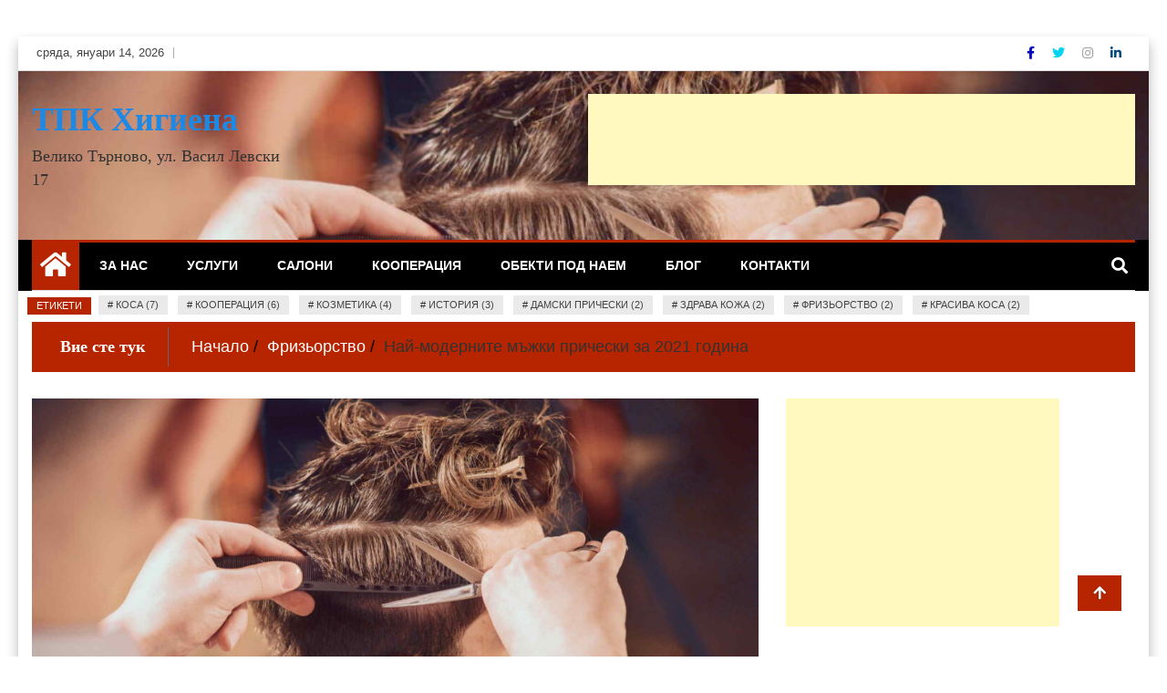

--- FILE ---
content_type: text/html; charset=UTF-8
request_url: https://higienavt.com/nai-modernite-myjki-pricheski-za-2021/
body_size: 86448
content:
<!doctype html>
<html lang="bg-BG">
<head>
	<script async custom-element="amp-auto-ads"
        src="https://cdn.ampproject.org/v0/amp-auto-ads-0.1.js">
</script>
    <meta name="google-site-verification" content="yWUe2zhHRVWyP8L-wL3SF2Jk6Nv9p1pN5yj76kBOedE" />
	<meta charset="UTF-8">
	<meta name="viewport" content="width=device-width, initial-scale=1">
	<link rel="profile" href="http://gmpg.org/xfn/11">

	<meta name='robots' content='index, follow, max-image-preview:large, max-snippet:-1, max-video-preview:-1' />
	<style>img:is([sizes="auto" i], [sizes^="auto," i]) { contain-intrinsic-size: 3000px 1500px }</style>
	
<!-- Social Warfare v4.2.1 https://warfareplugins.com - BEGINNING OF OUTPUT -->
<style>
	@font-face {
		font-family: "sw-icon-font";
		src:url("https://higienavt.com/wp-content/plugins/social-warfare/assets/fonts/sw-icon-font.eot?ver=4.2.1");
		src:url("https://higienavt.com/wp-content/plugins/social-warfare/assets/fonts/sw-icon-font.eot?ver=4.2.1#iefix") format("embedded-opentype"),
		url("https://higienavt.com/wp-content/plugins/social-warfare/assets/fonts/sw-icon-font.woff?ver=4.2.1") format("woff"),
		url("https://higienavt.com/wp-content/plugins/social-warfare/assets/fonts/sw-icon-font.ttf?ver=4.2.1") format("truetype"),
		url("https://higienavt.com/wp-content/plugins/social-warfare/assets/fonts/sw-icon-font.svg?ver=4.2.1#1445203416") format("svg");
		font-weight: normal;
		font-style: normal;
		font-display:block;
	}
</style>
<!-- Social Warfare v4.2.1 https://warfareplugins.com - END OF OUTPUT -->


	<!-- This site is optimized with the Yoast SEO plugin v16.2 - https://yoast.com/wordpress/plugins/seo/ -->
	<title>Най-модерните мъжки прически за 2021 година - ТПК Хигиена</title>
	<link rel="canonical" href="https://higienavt.com/nai-modernite-myjki-pricheski-za-2021/" />
	<meta property="og:locale" content="bg_BG" />
	<meta property="og:type" content="article" />
	<meta property="og:title" content="Най-модерните мъжки прически за 2021 година - ТПК Хигиена" />
	<meta property="og:description" content="През 2021 г. модните тенденции диктуват нови правила за създаването на мъжествен образ. Въпреки това има и мъжки прически, които не са предмет на времето, а винаги са на върха на модата. Няма по-добър начин да се сдобиете с нов облик от новата прическа. Тазгодишните&nbsp;тенденции за мъжки прически включват от&nbsp;къси подстрижки&nbsp;до средно-дълги гребени и дори [&hellip;]" />
	<meta property="og:url" content="https://higienavt.com/nai-modernite-myjki-pricheski-za-2021/" />
	<meta property="og:site_name" content="ТПК Хигиена" />
	<meta property="article:published_time" content="2021-02-10T16:10:55+00:00" />
	<meta property="article:modified_time" content="2021-02-14T14:09:05+00:00" />
	<meta property="og:image" content="https://higienavt.com/wp-content/uploads/2021/02/uomo-home.jpg" />
	<meta property="og:image:width" content="2000" />
	<meta property="og:image:height" content="1000" />
	<meta name="twitter:card" content="summary_large_image" />
	<meta name="twitter:label1" content="Written by">
	<meta name="twitter:data1" content="higiena">
	<script type="application/ld+json" class="yoast-schema-graph">{"@context":"https://schema.org","@graph":[{"@type":"WebSite","@id":"https://higienavt.com/#website","url":"https://higienavt.com/","name":"\u0422\u041f\u041a \u0425\u0438\u0433\u0438\u0435\u043d\u0430","description":"\u0412\u0435\u043b\u0438\u043a\u043e \u0422\u044a\u0440\u043d\u043e\u0432\u043e, \u0443\u043b. \u0412\u0430\u0441\u0438\u043b \u041b\u0435\u0432\u0441\u043a\u0438 17","potentialAction":[{"@type":"SearchAction","target":"https://higienavt.com/?s={search_term_string}","query-input":"required name=search_term_string"}],"inLanguage":"bg-BG"},{"@type":"ImageObject","@id":"https://higienavt.com/nai-modernite-myjki-pricheski-za-2021/#primaryimage","inLanguage":"bg-BG","url":"https://higienavt.com/wp-content/uploads/2021/02/uomo-home.jpg","contentUrl":"https://higienavt.com/wp-content/uploads/2021/02/uomo-home.jpg","width":2000,"height":1000,"caption":"\u0420\u0430\u0437\u043b\u0438\u0447\u0435\u043d \u0441\u0442\u0438\u043b \u0430\u043a\u0442\u0443\u0430\u043b\u043d\u0438 \u043c\u044a\u0436\u043a\u0438 \u043f\u0440\u0438\u0447\u0435\u0441\u043a\u0438 \u0437\u0430 2020-2021 \u0433."},{"@type":"WebPage","@id":"https://higienavt.com/nai-modernite-myjki-pricheski-za-2021/#webpage","url":"https://higienavt.com/nai-modernite-myjki-pricheski-za-2021/","name":"\u041d\u0430\u0439-\u043c\u043e\u0434\u0435\u0440\u043d\u0438\u0442\u0435 \u043c\u044a\u0436\u043a\u0438 \u043f\u0440\u0438\u0447\u0435\u0441\u043a\u0438 \u0437\u0430 2021 \u0433\u043e\u0434\u0438\u043d\u0430 - \u0422\u041f\u041a \u0425\u0438\u0433\u0438\u0435\u043d\u0430","isPartOf":{"@id":"https://higienavt.com/#website"},"primaryImageOfPage":{"@id":"https://higienavt.com/nai-modernite-myjki-pricheski-za-2021/#primaryimage"},"datePublished":"2021-02-10T16:10:55+00:00","dateModified":"2021-02-14T14:09:05+00:00","author":{"@id":"https://higienavt.com/#/schema/person/cf41c4158a777234d50ffc3fb55e1549"},"breadcrumb":{"@id":"https://higienavt.com/nai-modernite-myjki-pricheski-za-2021/#breadcrumb"},"inLanguage":"bg-BG","potentialAction":[{"@type":"ReadAction","target":["https://higienavt.com/nai-modernite-myjki-pricheski-za-2021/"]}]},{"@type":"BreadcrumbList","@id":"https://higienavt.com/nai-modernite-myjki-pricheski-za-2021/#breadcrumb","itemListElement":[{"@type":"ListItem","position":1,"item":{"@type":"WebPage","@id":"https://higienavt.com/","url":"https://higienavt.com/","name":"\u041d\u0430\u0447\u0430\u043b\u043e"}},{"@type":"ListItem","position":2,"item":{"@id":"https://higienavt.com/nai-modernite-myjki-pricheski-za-2021/#webpage"}}]},{"@type":"Person","@id":"https://higienavt.com/#/schema/person/cf41c4158a777234d50ffc3fb55e1549","name":"higiena","image":{"@type":"ImageObject","@id":"https://higienavt.com/#personlogo","inLanguage":"bg-BG","url":"https://secure.gravatar.com/avatar/12f144ab7ccef271830314491f5f18cd?s=96&d=mm&r=g","contentUrl":"https://secure.gravatar.com/avatar/12f144ab7ccef271830314491f5f18cd?s=96&d=mm&r=g","caption":"higiena"}}]}</script>
	<!-- / Yoast SEO plugin. -->


<link rel='dns-prefetch' href='//www.googletagmanager.com' />
<link rel="alternate" type="application/rss+xml" title="ТПК Хигиена &raquo; Поток" href="https://higienavt.com/feed/" />
<link rel="alternate" type="application/rss+xml" title="ТПК Хигиена &raquo; поток за коментари" href="https://higienavt.com/comments/feed/" />
<script type="text/javascript">
/* <![CDATA[ */
window._wpemojiSettings = {"baseUrl":"https:\/\/s.w.org\/images\/core\/emoji\/15.0.3\/72x72\/","ext":".png","svgUrl":"https:\/\/s.w.org\/images\/core\/emoji\/15.0.3\/svg\/","svgExt":".svg","source":{"concatemoji":"https:\/\/higienavt.com\/wp-includes\/js\/wp-emoji-release.min.js?ver=6.7.4"}};
/*! This file is auto-generated */
!function(i,n){var o,s,e;function c(e){try{var t={supportTests:e,timestamp:(new Date).valueOf()};sessionStorage.setItem(o,JSON.stringify(t))}catch(e){}}function p(e,t,n){e.clearRect(0,0,e.canvas.width,e.canvas.height),e.fillText(t,0,0);var t=new Uint32Array(e.getImageData(0,0,e.canvas.width,e.canvas.height).data),r=(e.clearRect(0,0,e.canvas.width,e.canvas.height),e.fillText(n,0,0),new Uint32Array(e.getImageData(0,0,e.canvas.width,e.canvas.height).data));return t.every(function(e,t){return e===r[t]})}function u(e,t,n){switch(t){case"flag":return n(e,"\ud83c\udff3\ufe0f\u200d\u26a7\ufe0f","\ud83c\udff3\ufe0f\u200b\u26a7\ufe0f")?!1:!n(e,"\ud83c\uddfa\ud83c\uddf3","\ud83c\uddfa\u200b\ud83c\uddf3")&&!n(e,"\ud83c\udff4\udb40\udc67\udb40\udc62\udb40\udc65\udb40\udc6e\udb40\udc67\udb40\udc7f","\ud83c\udff4\u200b\udb40\udc67\u200b\udb40\udc62\u200b\udb40\udc65\u200b\udb40\udc6e\u200b\udb40\udc67\u200b\udb40\udc7f");case"emoji":return!n(e,"\ud83d\udc26\u200d\u2b1b","\ud83d\udc26\u200b\u2b1b")}return!1}function f(e,t,n){var r="undefined"!=typeof WorkerGlobalScope&&self instanceof WorkerGlobalScope?new OffscreenCanvas(300,150):i.createElement("canvas"),a=r.getContext("2d",{willReadFrequently:!0}),o=(a.textBaseline="top",a.font="600 32px Arial",{});return e.forEach(function(e){o[e]=t(a,e,n)}),o}function t(e){var t=i.createElement("script");t.src=e,t.defer=!0,i.head.appendChild(t)}"undefined"!=typeof Promise&&(o="wpEmojiSettingsSupports",s=["flag","emoji"],n.supports={everything:!0,everythingExceptFlag:!0},e=new Promise(function(e){i.addEventListener("DOMContentLoaded",e,{once:!0})}),new Promise(function(t){var n=function(){try{var e=JSON.parse(sessionStorage.getItem(o));if("object"==typeof e&&"number"==typeof e.timestamp&&(new Date).valueOf()<e.timestamp+604800&&"object"==typeof e.supportTests)return e.supportTests}catch(e){}return null}();if(!n){if("undefined"!=typeof Worker&&"undefined"!=typeof OffscreenCanvas&&"undefined"!=typeof URL&&URL.createObjectURL&&"undefined"!=typeof Blob)try{var e="postMessage("+f.toString()+"("+[JSON.stringify(s),u.toString(),p.toString()].join(",")+"));",r=new Blob([e],{type:"text/javascript"}),a=new Worker(URL.createObjectURL(r),{name:"wpTestEmojiSupports"});return void(a.onmessage=function(e){c(n=e.data),a.terminate(),t(n)})}catch(e){}c(n=f(s,u,p))}t(n)}).then(function(e){for(var t in e)n.supports[t]=e[t],n.supports.everything=n.supports.everything&&n.supports[t],"flag"!==t&&(n.supports.everythingExceptFlag=n.supports.everythingExceptFlag&&n.supports[t]);n.supports.everythingExceptFlag=n.supports.everythingExceptFlag&&!n.supports.flag,n.DOMReady=!1,n.readyCallback=function(){n.DOMReady=!0}}).then(function(){return e}).then(function(){var e;n.supports.everything||(n.readyCallback(),(e=n.source||{}).concatemoji?t(e.concatemoji):e.wpemoji&&e.twemoji&&(t(e.twemoji),t(e.wpemoji)))}))}((window,document),window._wpemojiSettings);
/* ]]> */
</script>
<link rel='stylesheet' id='social-warfare-block-css-css' href='https://higienavt.com/wp-content/plugins/social-warfare/assets/js/post-editor/dist/blocks.style.build.css?ver=6.7.4' type='text/css' media='all' />
<style id='wp-emoji-styles-inline-css' type='text/css'>

	img.wp-smiley, img.emoji {
		display: inline !important;
		border: none !important;
		box-shadow: none !important;
		height: 1em !important;
		width: 1em !important;
		margin: 0 0.07em !important;
		vertical-align: -0.1em !important;
		background: none !important;
		padding: 0 !important;
	}
</style>
<link rel='stylesheet' id='wp-block-library-css' href='https://higienavt.com/wp-includes/css/dist/block-library/style.min.css?ver=6.7.4' type='text/css' media='all' />
<style id='classic-theme-styles-inline-css' type='text/css'>
/*! This file is auto-generated */
.wp-block-button__link{color:#fff;background-color:#32373c;border-radius:9999px;box-shadow:none;text-decoration:none;padding:calc(.667em + 2px) calc(1.333em + 2px);font-size:1.125em}.wp-block-file__button{background:#32373c;color:#fff;text-decoration:none}
</style>
<style id='global-styles-inline-css' type='text/css'>
:root{--wp--preset--aspect-ratio--square: 1;--wp--preset--aspect-ratio--4-3: 4/3;--wp--preset--aspect-ratio--3-4: 3/4;--wp--preset--aspect-ratio--3-2: 3/2;--wp--preset--aspect-ratio--2-3: 2/3;--wp--preset--aspect-ratio--16-9: 16/9;--wp--preset--aspect-ratio--9-16: 9/16;--wp--preset--color--black: #000000;--wp--preset--color--cyan-bluish-gray: #abb8c3;--wp--preset--color--white: #ffffff;--wp--preset--color--pale-pink: #f78da7;--wp--preset--color--vivid-red: #cf2e2e;--wp--preset--color--luminous-vivid-orange: #ff6900;--wp--preset--color--luminous-vivid-amber: #fcb900;--wp--preset--color--light-green-cyan: #7bdcb5;--wp--preset--color--vivid-green-cyan: #00d084;--wp--preset--color--pale-cyan-blue: #8ed1fc;--wp--preset--color--vivid-cyan-blue: #0693e3;--wp--preset--color--vivid-purple: #9b51e0;--wp--preset--gradient--vivid-cyan-blue-to-vivid-purple: linear-gradient(135deg,rgba(6,147,227,1) 0%,rgb(155,81,224) 100%);--wp--preset--gradient--light-green-cyan-to-vivid-green-cyan: linear-gradient(135deg,rgb(122,220,180) 0%,rgb(0,208,130) 100%);--wp--preset--gradient--luminous-vivid-amber-to-luminous-vivid-orange: linear-gradient(135deg,rgba(252,185,0,1) 0%,rgba(255,105,0,1) 100%);--wp--preset--gradient--luminous-vivid-orange-to-vivid-red: linear-gradient(135deg,rgba(255,105,0,1) 0%,rgb(207,46,46) 100%);--wp--preset--gradient--very-light-gray-to-cyan-bluish-gray: linear-gradient(135deg,rgb(238,238,238) 0%,rgb(169,184,195) 100%);--wp--preset--gradient--cool-to-warm-spectrum: linear-gradient(135deg,rgb(74,234,220) 0%,rgb(151,120,209) 20%,rgb(207,42,186) 40%,rgb(238,44,130) 60%,rgb(251,105,98) 80%,rgb(254,248,76) 100%);--wp--preset--gradient--blush-light-purple: linear-gradient(135deg,rgb(255,206,236) 0%,rgb(152,150,240) 100%);--wp--preset--gradient--blush-bordeaux: linear-gradient(135deg,rgb(254,205,165) 0%,rgb(254,45,45) 50%,rgb(107,0,62) 100%);--wp--preset--gradient--luminous-dusk: linear-gradient(135deg,rgb(255,203,112) 0%,rgb(199,81,192) 50%,rgb(65,88,208) 100%);--wp--preset--gradient--pale-ocean: linear-gradient(135deg,rgb(255,245,203) 0%,rgb(182,227,212) 50%,rgb(51,167,181) 100%);--wp--preset--gradient--electric-grass: linear-gradient(135deg,rgb(202,248,128) 0%,rgb(113,206,126) 100%);--wp--preset--gradient--midnight: linear-gradient(135deg,rgb(2,3,129) 0%,rgb(40,116,252) 100%);--wp--preset--font-size--small: 13px;--wp--preset--font-size--medium: 20px;--wp--preset--font-size--large: 36px;--wp--preset--font-size--x-large: 42px;--wp--preset--spacing--20: 0.44rem;--wp--preset--spacing--30: 0.67rem;--wp--preset--spacing--40: 1rem;--wp--preset--spacing--50: 1.5rem;--wp--preset--spacing--60: 2.25rem;--wp--preset--spacing--70: 3.38rem;--wp--preset--spacing--80: 5.06rem;--wp--preset--shadow--natural: 6px 6px 9px rgba(0, 0, 0, 0.2);--wp--preset--shadow--deep: 12px 12px 50px rgba(0, 0, 0, 0.4);--wp--preset--shadow--sharp: 6px 6px 0px rgba(0, 0, 0, 0.2);--wp--preset--shadow--outlined: 6px 6px 0px -3px rgba(255, 255, 255, 1), 6px 6px rgba(0, 0, 0, 1);--wp--preset--shadow--crisp: 6px 6px 0px rgba(0, 0, 0, 1);}:where(.is-layout-flex){gap: 0.5em;}:where(.is-layout-grid){gap: 0.5em;}body .is-layout-flex{display: flex;}.is-layout-flex{flex-wrap: wrap;align-items: center;}.is-layout-flex > :is(*, div){margin: 0;}body .is-layout-grid{display: grid;}.is-layout-grid > :is(*, div){margin: 0;}:where(.wp-block-columns.is-layout-flex){gap: 2em;}:where(.wp-block-columns.is-layout-grid){gap: 2em;}:where(.wp-block-post-template.is-layout-flex){gap: 1.25em;}:where(.wp-block-post-template.is-layout-grid){gap: 1.25em;}.has-black-color{color: var(--wp--preset--color--black) !important;}.has-cyan-bluish-gray-color{color: var(--wp--preset--color--cyan-bluish-gray) !important;}.has-white-color{color: var(--wp--preset--color--white) !important;}.has-pale-pink-color{color: var(--wp--preset--color--pale-pink) !important;}.has-vivid-red-color{color: var(--wp--preset--color--vivid-red) !important;}.has-luminous-vivid-orange-color{color: var(--wp--preset--color--luminous-vivid-orange) !important;}.has-luminous-vivid-amber-color{color: var(--wp--preset--color--luminous-vivid-amber) !important;}.has-light-green-cyan-color{color: var(--wp--preset--color--light-green-cyan) !important;}.has-vivid-green-cyan-color{color: var(--wp--preset--color--vivid-green-cyan) !important;}.has-pale-cyan-blue-color{color: var(--wp--preset--color--pale-cyan-blue) !important;}.has-vivid-cyan-blue-color{color: var(--wp--preset--color--vivid-cyan-blue) !important;}.has-vivid-purple-color{color: var(--wp--preset--color--vivid-purple) !important;}.has-black-background-color{background-color: var(--wp--preset--color--black) !important;}.has-cyan-bluish-gray-background-color{background-color: var(--wp--preset--color--cyan-bluish-gray) !important;}.has-white-background-color{background-color: var(--wp--preset--color--white) !important;}.has-pale-pink-background-color{background-color: var(--wp--preset--color--pale-pink) !important;}.has-vivid-red-background-color{background-color: var(--wp--preset--color--vivid-red) !important;}.has-luminous-vivid-orange-background-color{background-color: var(--wp--preset--color--luminous-vivid-orange) !important;}.has-luminous-vivid-amber-background-color{background-color: var(--wp--preset--color--luminous-vivid-amber) !important;}.has-light-green-cyan-background-color{background-color: var(--wp--preset--color--light-green-cyan) !important;}.has-vivid-green-cyan-background-color{background-color: var(--wp--preset--color--vivid-green-cyan) !important;}.has-pale-cyan-blue-background-color{background-color: var(--wp--preset--color--pale-cyan-blue) !important;}.has-vivid-cyan-blue-background-color{background-color: var(--wp--preset--color--vivid-cyan-blue) !important;}.has-vivid-purple-background-color{background-color: var(--wp--preset--color--vivid-purple) !important;}.has-black-border-color{border-color: var(--wp--preset--color--black) !important;}.has-cyan-bluish-gray-border-color{border-color: var(--wp--preset--color--cyan-bluish-gray) !important;}.has-white-border-color{border-color: var(--wp--preset--color--white) !important;}.has-pale-pink-border-color{border-color: var(--wp--preset--color--pale-pink) !important;}.has-vivid-red-border-color{border-color: var(--wp--preset--color--vivid-red) !important;}.has-luminous-vivid-orange-border-color{border-color: var(--wp--preset--color--luminous-vivid-orange) !important;}.has-luminous-vivid-amber-border-color{border-color: var(--wp--preset--color--luminous-vivid-amber) !important;}.has-light-green-cyan-border-color{border-color: var(--wp--preset--color--light-green-cyan) !important;}.has-vivid-green-cyan-border-color{border-color: var(--wp--preset--color--vivid-green-cyan) !important;}.has-pale-cyan-blue-border-color{border-color: var(--wp--preset--color--pale-cyan-blue) !important;}.has-vivid-cyan-blue-border-color{border-color: var(--wp--preset--color--vivid-cyan-blue) !important;}.has-vivid-purple-border-color{border-color: var(--wp--preset--color--vivid-purple) !important;}.has-vivid-cyan-blue-to-vivid-purple-gradient-background{background: var(--wp--preset--gradient--vivid-cyan-blue-to-vivid-purple) !important;}.has-light-green-cyan-to-vivid-green-cyan-gradient-background{background: var(--wp--preset--gradient--light-green-cyan-to-vivid-green-cyan) !important;}.has-luminous-vivid-amber-to-luminous-vivid-orange-gradient-background{background: var(--wp--preset--gradient--luminous-vivid-amber-to-luminous-vivid-orange) !important;}.has-luminous-vivid-orange-to-vivid-red-gradient-background{background: var(--wp--preset--gradient--luminous-vivid-orange-to-vivid-red) !important;}.has-very-light-gray-to-cyan-bluish-gray-gradient-background{background: var(--wp--preset--gradient--very-light-gray-to-cyan-bluish-gray) !important;}.has-cool-to-warm-spectrum-gradient-background{background: var(--wp--preset--gradient--cool-to-warm-spectrum) !important;}.has-blush-light-purple-gradient-background{background: var(--wp--preset--gradient--blush-light-purple) !important;}.has-blush-bordeaux-gradient-background{background: var(--wp--preset--gradient--blush-bordeaux) !important;}.has-luminous-dusk-gradient-background{background: var(--wp--preset--gradient--luminous-dusk) !important;}.has-pale-ocean-gradient-background{background: var(--wp--preset--gradient--pale-ocean) !important;}.has-electric-grass-gradient-background{background: var(--wp--preset--gradient--electric-grass) !important;}.has-midnight-gradient-background{background: var(--wp--preset--gradient--midnight) !important;}.has-small-font-size{font-size: var(--wp--preset--font-size--small) !important;}.has-medium-font-size{font-size: var(--wp--preset--font-size--medium) !important;}.has-large-font-size{font-size: var(--wp--preset--font-size--large) !important;}.has-x-large-font-size{font-size: var(--wp--preset--font-size--x-large) !important;}
:where(.wp-block-post-template.is-layout-flex){gap: 1.25em;}:where(.wp-block-post-template.is-layout-grid){gap: 1.25em;}
:where(.wp-block-columns.is-layout-flex){gap: 2em;}:where(.wp-block-columns.is-layout-grid){gap: 2em;}
:root :where(.wp-block-pullquote){font-size: 1.5em;line-height: 1.6;}
</style>
<link rel='stylesheet' id='dashicons-css' href='https://higienavt.com/wp-includes/css/dashicons.min.css?ver=6.7.4' type='text/css' media='all' />
<link rel='stylesheet' id='everest-forms-general-css' href='https://higienavt.com/wp-content/plugins/everest-forms/assets/css/everest-forms.css?ver=1.7.4' type='text/css' media='all' />
<link rel='stylesheet' id='social_warfare-css' href='https://higienavt.com/wp-content/plugins/social-warfare/assets/css/style.min.css?ver=4.2.1' type='text/css' media='all' />
<link rel='stylesheet' id='fontawesome-css' href='https://higienavt.com/wp-content/plugins/gutentor/assets/library/fontawesome/css/all.min.css?ver=5.12.0' type='text/css' media='all' />
<link rel='stylesheet' id='bootstrap-css' href='https://higienavt.com/wp-content/themes/ample-magazine/assets/css/bootstrap.min.css?ver=6.7.4' type='text/css' media='all' />
<link rel='stylesheet' id='animate-css' href='https://higienavt.com/wp-content/plugins/gutentor/assets/library/animatecss/animate.min.css?ver=3.7.2' type='text/css' media='all' />
<link rel='stylesheet' id='owl-carousel-css' href='https://higienavt.com/wp-content/themes/ample-magazine/assets/css/owl.carousel.min.css?ver=6.7.4' type='text/css' media='all' />
<link rel='stylesheet' id='owl-theme-default-css' href='https://higienavt.com/wp-content/themes/ample-magazine/assets/css/owl.theme.default.min.css?ver=6.7.4' type='text/css' media='all' />
<link rel='stylesheet' id='ample-magazine-blocks-css' href='https://higienavt.com/wp-content/themes/ample-magazine/assets/css/blocks.min.css?ver=6.7.4' type='text/css' media='all' />
<link rel='stylesheet' id='acme-marquee-css' href='https://higienavt.com/wp-content/themes/ample-magazine/assets/css/acme-marquee.css?ver=6.7.4' type='text/css' media='all' />
<link rel='stylesheet' id='slick-css' href='https://higienavt.com/wp-content/plugins/gutentor/assets/library/slick/slick.min.css?ver=1.8.1' type='text/css' media='all' />
<link rel='stylesheet' id='slick-theme-css' href='https://higienavt.com/wp-content/themes/ample-magazine/assets/slick/slick-theme.css?ver=6.7.4' type='text/css' media='all' />
<link rel='stylesheet' id='ample-magazine-style-css' href='https://higienavt.com/wp-content/themes/ample-magazine/style.css?ver=6.7.4' type='text/css' media='all' />
<style id='ample-magazine-style-inline-css' type='text/css'>

                    
                      a.at-cat-name-14{
                    background: #1e73be!important;
                    }
                    
                    
                      a.at-cat-name-48{
                    background: #db1e11!important;
                    }
                    .breaking-bar{
         background-color: #000;}
    .footer{
         background-color: #444;}
    .top-menu li a:hover, a.continue-link, .ample-block-style .post-title a:hover, .nav-links a, a#search{
    
           color: #b72400!important;}
    ul.navbar-nav >li:hover>a:before, ul.navbar-nav >li.active>a:before, .head-title, .head-title > span, .color-orange a.post-cat, .color-blue .head-title > span, .color-blue a.post-cat, nav.breadcrumb-trail.breadcrumbs {
         border-color: #b72400!important;}
    .head-title > span:after{
         border-color: #b72400 rgba(0, 0, 0, 0) rgba(0, 0, 0, 0) rgba(0, 0, 0, 0)!important;}
    .next-page .navigation li.active a,.next-page .navigation li a:hover
    
 {
    
           background-color: #b72400;}
           
    .head-title,li.current-menu-item > a
    
   {
    
           border-bottom: 2px solid#b72400!important;}
           
    .main-menu >.container > .row
    
   {
    
          border-top:  3px solid#b72400!important;}
           
     
    
     {

       border-top:  5px solid#b72400!important;}
           
     .tagname:after,h3.breaking-title:after
    
     {

       border-left-color:  #b72400!important;}
           
    .acme-news-ticker-label, div#cwp-breadcrumbs :before, span.page-numbers.current,.tagname, .ample-post-format, .owl-carousel.owl-theme.breaking-slide .owl-nav > div, .breaking-title,  a.scrollup,  .nav>li>a:focus,.nav>li>a:hover,  .owl-theme.owl-carousel .owl-dots .owl-dot.active span, li.home-buttom.navbar-nav, .simple-marquee-container .marquee-sibling, .main-slider.owl-theme .owl-nav > div:hover, .color-red .owl-carousel.owl-theme .owl-nav > div:hover,.navbar-toggle, .comment-form .submit, h2.entry-title:before, .trending-title,.owl-carousel.owl-theme.trending-slide .owl-nav > div,  input.search-submit, .head-title > span, .color-orange a.post-cat, .color-blue .head-title > span, .color-blue a.post-cat, nav.breadcrumb-trail.breadcrumbs{
           background: #b72400!important;}
           
    .copyright {
           background: #0a0000;}
           
    
</style>
<link rel='stylesheet' id='ample-magazine-media-responsive-css' href='https://higienavt.com/wp-content/themes/ample-magazine/assets/css/media-responsive.css?ver=6.7.4' type='text/css' media='all' />
<link rel='stylesheet' id='wp-components-css' href='https://higienavt.com/wp-includes/css/dist/components/style.min.css?ver=6.7.4' type='text/css' media='all' />
<link rel='stylesheet' id='wp-preferences-css' href='https://higienavt.com/wp-includes/css/dist/preferences/style.min.css?ver=6.7.4' type='text/css' media='all' />
<link rel='stylesheet' id='wp-block-editor-css' href='https://higienavt.com/wp-includes/css/dist/block-editor/style.min.css?ver=6.7.4' type='text/css' media='all' />
<link rel='stylesheet' id='wp-reusable-blocks-css' href='https://higienavt.com/wp-includes/css/dist/reusable-blocks/style.min.css?ver=6.7.4' type='text/css' media='all' />
<link rel='stylesheet' id='wp-patterns-css' href='https://higienavt.com/wp-includes/css/dist/patterns/style.min.css?ver=6.7.4' type='text/css' media='all' />
<link rel='stylesheet' id='wp-editor-css' href='https://higienavt.com/wp-includes/css/dist/editor/style.min.css?ver=6.7.4' type='text/css' media='all' />
<link rel='stylesheet' id='gutentor-css' href='https://higienavt.com/wp-content/plugins/gutentor/dist/blocks.style.build.css?ver=3.0.9' type='text/css' media='all' />
<link rel='stylesheet' id='wps-visitor-style-css' href='https://higienavt.com/wp-content/plugins/wps-visitor-counter/styles/css/default.css?ver=2' type='text/css' media='all' />
<script type="text/javascript" src="https://higienavt.com/wp-includes/js/jquery/jquery.min.js?ver=3.7.1" id="jquery-core-js"></script>
<script type="text/javascript" src="https://higienavt.com/wp-includes/js/jquery/jquery-migrate.min.js?ver=3.4.1" id="jquery-migrate-js"></script>
<script type="text/javascript" src="https://higienavt.com/wp-content/themes/ample-magazine/assets/js/marquee.js?ver=4.5.0" id="marquee-js"></script>
<script type="text/javascript" src="https://www.googletagmanager.com/gtag/js?id=UA-189893335-1" id="google_gtagjs-js" async></script>
<script type="text/javascript" id="google_gtagjs-js-after">
/* <![CDATA[ */
window.dataLayer = window.dataLayer || [];function gtag(){dataLayer.push(arguments);}
gtag("js", new Date());
gtag("set", "developer_id.dZTNiMT", true);
gtag("config", "UA-189893335-1", {"anonymize_ip":true});
/* ]]> */
</script>
<script type="text/javascript" id="wps-js-extra">
/* <![CDATA[ */
var wpspagevisit = {"ajaxurl":"https:\/\/higienavt.com\/wp-admin\/admin-ajax.php","ajax_nonce":"ea329082d9"};
/* ]]> */
</script>
<script type="text/javascript" src="https://higienavt.com/wp-content/plugins/wps-visitor-counter/styles/js/custom.js?ver=1" id="wps-js"></script>
<link rel="https://api.w.org/" href="https://higienavt.com/wp-json/" /><link rel="alternate" title="JSON" type="application/json" href="https://higienavt.com/wp-json/wp/v2/posts/625" /><link rel="EditURI" type="application/rsd+xml" title="RSD" href="https://higienavt.com/xmlrpc.php?rsd" />
<meta name="generator" content="WordPress 6.7.4" />
<meta name="generator" content="Everest Forms 1.7.4" />
<link rel='shortlink' href='https://higienavt.com/?p=625' />
<link rel="alternate" title="oEmbed (JSON)" type="application/json+oembed" href="https://higienavt.com/wp-json/oembed/1.0/embed?url=https%3A%2F%2Fhigienavt.com%2Fnai-modernite-myjki-pricheski-za-2021%2F" />
<link rel="alternate" title="oEmbed (XML)" type="text/xml+oembed" href="https://higienavt.com/wp-json/oembed/1.0/embed?url=https%3A%2F%2Fhigienavt.com%2Fnai-modernite-myjki-pricheski-za-2021%2F&#038;format=xml" />
<meta name="generator" content="Site Kit by Google 1.31.0" /><script async src="//pagead2.googlesyndication.com/pagead/js/adsbygoogle.js"></script><script>(adsbygoogle = window.adsbygoogle || []).push({"google_ad_client":"ca-pub-3812339787135099","enable_page_level_ads":true,"tag_partner":"site_kit"});</script><link rel="icon" href="https://higienavt.com/wp-content/uploads/2019/01/cropped-received_1856563474354295-2-32x32.jpeg" sizes="32x32" />
<link rel="icon" href="https://higienavt.com/wp-content/uploads/2019/01/cropped-received_1856563474354295-2-192x192.jpeg" sizes="192x192" />
<link rel="apple-touch-icon" href="https://higienavt.com/wp-content/uploads/2019/01/cropped-received_1856563474354295-2-180x180.jpeg" />
<meta name="msapplication-TileImage" content="https://higienavt.com/wp-content/uploads/2019/01/cropped-received_1856563474354295-2-270x270.jpeg" />
		<style type="text/css" id="wp-custom-css">
			footer#footer .profile-wrapper p {
    padding-right: 0;
    padding-left: 0;
    color: #fff;
}

.ample_advertisement_728x90 {
    text-align: center;
}		</style>
		</head>

<body class="post-template-default single single-post postid-625 single-format-standard at-sticky-sidebar everest-forms-no-js gutentor-active "itemscope itemtype="http://schema.org/WebPage" >
	<amp-auto-ads type="adsense"
        data-ad-client="ca-pub-3812339787135099">
</amp-auto-ads>
    <div class="box">
    <div class="wraper">

<div id="page" class="site">

    <a class="skip-link screen-reader-text" href="#content">Skip to content</a>
    <a href="#" class="scrollup"><i class="fa fa-arrow-up" aria-hidden="true"></i></a>
<div class="wraper">

    
<div class="header-background">

    <div id="header-bar" class="header-bar">
        <div class="container">

            <div class="row">
                <div class="col-md-8 col-sm-8 col-xs-12">
                    <div class="current-date">
                        <i class="fa fa-calendar-check-o"></i>сряда, януари 14, 2026                    </div>

	                    
                </div><!--/ Top bar left end -->
<div class="col-md-4 col-sm-4 col-xs-12 top-social text-right">
                    <ul class="menu-design">
                        <li>
                                                        <a  aria-label="Facebook" class='fb'title="Facebook" href="#">
                                <span class="social-icon"><i class="fab fa-facebook-f"></i></span>
                            </a>
                                    <a  aria-label="Twitter" class='tw' title="Twitter" href="#">
                                <span class="social-icon"><i class="fab fa-twitter"></i></span>
                            </a>
                                <a  aria-label="Instagram" class="goggle" title="Instagram" href="#">
                                <span class="social-icon"><i class="fab fa-instagram"></i></span>
                            </a>
            <a  aria-label="Linkdin" class='linkdin' title="Linkdin" href="#">
                                <span class="social-icon"><i class="fab fa-linkedin-in"></i></span>
                            </a>

                            
                        </li>
                    </ul><!-- Ul end -->
        

</div><!--/ Top social col end -->
            </div><!--/ Content row end -->
        </div><!--/ Container end -->
    </div><!--/ Topbar end -->

    <!-- Header start -->
    <header id="header" class="header"  style="background-image: url(https://higienavt.com/wp-content/uploads/2021/02/cropped-cropped-uomo-home-1-2.jpg);">
        <div class="container">
            <div class="row">
                <div class="col-xs-12 col-sm-3 col-md-3">

                    <div class="site-branding">
                                                    <h1 class="site-title">
                                <a href="https://higienavt.com/" rel="home">ТПК Хигиена</a>
                            </h1>
                                                        <p class="site-description">Велико Търново, ул. Васил Левски 17</p>
                                                </div><!-- .site-branding -->

                </div><!-- logo col end -->

                <div class="col-xs-12 col-sm-9 col-md-9 header-right">
                    <div class="ad-banner pull-right">
                        <section id="custom_html-18" class="widget_text widget widget_custom_html"><div class="textwidget custom-html-widget"><script async src="https://pagead2.googlesyndication.com/pagead/js/adsbygoogle.js"></script>
<!-- 300-250.tin.bg -->
<ins class="adsbygoogle"
     style="display:inline-block;width:600px;height:100px"
     data-ad-client="ca-pub-3812339787135099"
     data-ad-slot="2155238053"></ins>
<script>
     (adsbygoogle = window.adsbygoogle || []).push({});
</script></div></section>                    </div>
                </div><!-- header right end -->
            </div><!-- Row end -->
        </div><!-- Logo and banner area end -->
    </header><!--/ Header end -->
    <div id="menu-primary" class="main-menu clearfix">
        <div class="container">
            <div class="row">
                <nav class="site-navigation navigation">
                    <div class="site-nav-inner pull-left">
                        <button type="button" class="navbar-toggle" data-toggle="collapse" data-target=".navbar-collapse">
                            <span class="sr-only">Toggle navigation</span>
                            <i class="fas fa-align-justify"></i>
                        </button>

                        <div class="collapse navbar-collapse navbar-responsive-collapse" itemtype="https://schema.org/SiteNavigationElement" itemscope="itemscope">
                            <li class="home-buttom navbar-nav"><a aria-label="Home Page href="https://higienavt.com/">
                                    <i class="fa fa-home"></i> </a></li>
	                        <ul id="menu-%d0%be%d1%81%d0%bd%d0%be%d0%b2%d0%bd%d0%be" class="nav navbar-nav"><li id="menu-item-1315" class="menu-item menu-item-type-post_type menu-item-object-page first-menu menu-item-1315"><a href="https://higienavt.com/za-nas/">За нас</a></li>
<li id="menu-item-1522" class="menu-item menu-item-type-post_type menu-item-object-page menu-item-1522"><a href="https://higienavt.com/uslugi/">Услуги</a></li>
<li id="menu-item-1317" class="menu-item menu-item-type-post_type menu-item-object-page menu-item-1317"><a href="https://higienavt.com/saloni/">Салони</a></li>
<li id="menu-item-1321" class="menu-item menu-item-type-taxonomy menu-item-object-category menu-item-1321"><a href="https://higienavt.com/category/%d0%ba%d0%be%d0%be%d0%bf%d0%b5%d1%80%d0%b0%d1%86%d0%b8%d1%8f/">Кооперация</a></li>
<li id="menu-item-1316" class="menu-item menu-item-type-post_type menu-item-object-page menu-item-1316"><a href="https://higienavt.com/obekti-pod-naem/">Обекти под наем</a></li>
<li id="menu-item-1320" class="menu-item menu-item-type-taxonomy menu-item-object-category current-post-ancestor current-menu-parent current-post-parent menu-item-1320"><a href="https://higienavt.com/category/%d0%b1%d0%bb%d0%be%d0%b3/">Блог</a></li>
<li id="menu-item-1318" class="menu-item menu-item-type-post_type menu-item-object-page last-menu menu-item-1318"><a href="https://higienavt.com/contact-us/">Контакти</a></li>
</ul>
                        </div><!--/ Collapse end -->

                    </div><!-- Site Navbar inner end -->
                </nav><!--/ Navigation end -->

                <div class="nav-search">
                   <button id="search"><i class="fa fa-search"></i></button>
                </div><!-- Search end -->

                <div class="search-block" style="display: none;">
                    <form role="search" method="get" class="search-form" action="https://higienavt.com/">
				<label>
					<span class="screen-reader-text">Търсене за:</span>
					<input type="search" class="search-field" placeholder="Търсене &hellip;" value="" name="s" />
				</label>
				<input type="submit" class="search-submit" value="Търсене" />
			</form>                    <a href="#" class="search-close">&times;</a>
                </div><!-- Site search end -->

            </div><!--/ Row end -->
        </div><!--/ Container end -->

    </div><!-- Menu wrapper end -->

               </div>
            
    <div class=" tag-post row">
      <div class="col-md-12">
        <div class="taglist">

         <ul class="tag-list">
           <li class="trans">
           <div class="tagname">
                Етикети            </div>
            </li>
             <div class=tag><li># <a href="https://higienavt.com/tag/%d0%ba%d0%be%d1%81%d0%b0/" rel="tag">коса (7)  </a></li></div><div class=tag><li># <a href="https://higienavt.com/tag/%d0%ba%d0%be%d0%be%d0%bf%d0%b5%d1%80%d0%b0%d1%86%d0%b8%d1%8f/" rel="tag">кооперация (6)  </a></li></div><div class=tag><li># <a href="https://higienavt.com/tag/%d0%ba%d0%be%d0%b7%d0%bc%d0%b5%d1%82%d0%b8%d0%ba%d0%b0/" rel="tag">козметика (4)  </a></li></div><div class=tag><li># <a href="https://higienavt.com/tag/%d0%b8%d1%81%d1%82%d0%be%d1%80%d0%b8%d1%8f/" rel="tag">история (3)  </a></li></div><div class=tag><li># <a href="https://higienavt.com/tag/%d0%b4%d0%b0%d0%bc%d1%81%d0%ba%d0%b8-%d0%bf%d1%80%d0%b8%d1%87%d0%b5%d1%81%d0%ba%d0%b8/" rel="tag">дамски прически (2)  </a></li></div><div class=tag><li># <a href="https://higienavt.com/tag/%d0%b7%d0%b4%d1%80%d0%b0%d0%b2%d0%b0-%d0%ba%d0%be%d0%b6%d0%b0/" rel="tag">здрава кожа (2)  </a></li></div><div class=tag><li># <a href="https://higienavt.com/tag/%d1%84%d1%80%d0%b8%d0%b7%d1%8c%d0%be%d1%80%d1%81%d1%82%d0%b2%d0%be/" rel="tag">фризьорство (2)  </a></li></div><div class=tag><li># <a href="https://higienavt.com/tag/%d0%ba%d1%80%d0%b0%d1%81%d0%b8%d0%b2%d0%b0-%d0%ba%d0%be%d1%81%d0%b0/" rel="tag">красива коса (2)  </a></li></div>             </ul>
      </div>
  </div>
 </div>







		<div class="page-title">
			<div class="container">


						<div class="bread">
						     <nav role="navigation" aria-label="Breadcrumbs" class="breadcrumb-trail breadcrumbs" itemprop="breadcrumb"><h2 class="trail-browse">Вие сте тук </h2><ul class="trail-items" itemscope itemtype="http://schema.org/BreadcrumbList"><meta name="numberOfItems" content="3" /><meta name="itemListOrder" content="Ascending" /><li itemprop="itemListElement" itemscope itemtype="http://schema.org/ListItem" class="trail-item trail-begin"><a href="https://higienavt.com/" rel="home" itemprop="item"><span itemprop="name">Начало</span></a><meta itemprop="position" content="1" /></li><li itemprop="itemListElement" itemscope itemtype="http://schema.org/ListItem" class="trail-item"><a href="https://higienavt.com/category/1/" itemprop="item"><span itemprop="name">Фризьорство</span></a><meta itemprop="position" content="2" /></li><li itemprop="itemListElement" itemscope itemtype="http://schema.org/ListItem" class="trail-item trail-end"><span itemprop="item"><span itemprop="name">Най-модерните мъжки прически за 2021 година</span></span><meta itemprop="position" content="3" /></li></ul></nav>						</div>


			</div><!-- Container end -->
		</div><!-- Page title end -->
<div id="content">
		<section class="block-wrapper">
			<div class="container">
				<div class="row">
					
					<div id="primary" class="col-lg-8 col-md-12">

						<main id="main" class="site-main">


							
<article id="post-625" class="post-625 post type-post status-publish format-standard has-post-thumbnail hentry category-48 category-14">





    <div class="single-post">
                <div class="post-media post-featured-image">
                            <a href="https://higienavt.com/nai-modernite-myjki-pricheski-za-2021/"><img class="img-responsive" src="https://higienavt.com/wp-content/uploads/2021/02/uomo-home-1024x512.jpg" alt="Най-модерните мъжки прически за 2021 година"/></a>

                    </div>
        
        <div class="post-title-area">

            <h2 class="post-title">
                <h2 class="entry-title">Най-модерните мъжки прически за 2021 година</h2>            </h2>
            <div class="post-meta">
                                <div class="entry-meta">
                    <span class="byline"> <span class="author vcard no-avatar"><a class="url fn n" href="https://higienavt.com/author/higiena/"><i class="fa fa-user"></i><span class='author-name'>higiena</span></a></span></span><span class="posted-on"><a href="https://higienavt.com/nai-modernite-myjki-pricheski-za-2021/" rel="bookmark"><i class="fa fa-calendar" aria-hidden="true"></i>
<time class="entry-date published" datetime="2021-02-10T18:10:55+02:00">февруари 10, 2021</time><time class="updated" datetime="2021-02-14T16:09:05+02:00">февруари 14, 2021</time></a></span>                </div><!-- .entry-meta -->
                            </div>
        </div><!-- Post title end -->

        <div class="ample-content-area">
            <div class="entry-content">
                <div class="swp_social_panel swp_horizontal_panel swp_flat_fresh  swp_default_full_color swp_individual_full_color swp_other_full_color scale-100  scale-" data-min-width="1100" data-float-color="#ffffff" data-float="none" data-float-mobile="none" data-transition="slide" data-post-id="625" ><div class="nc_tweetContainer swp_share_button swp_facebook" data-network="facebook"><a class="nc_tweet swp_share_link" rel="nofollow noreferrer noopener" target="_blank" href="https://www.facebook.com/share.php?u=https%3A%2F%2Fhigienavt.com%2Fnai-modernite-myjki-pricheski-za-2021%2F" data-link="https://www.facebook.com/share.php?u=https%3A%2F%2Fhigienavt.com%2Fnai-modernite-myjki-pricheski-za-2021%2F"><span class="swp_count swp_hide"><span class="iconFiller"><span class="spaceManWilly"><i class="sw swp_facebook_icon"></i><span class="swp_share">Share</span></span></span></span></a></div><div class="nc_tweetContainer swp_share_button swp_twitter" data-network="twitter"><a class="nc_tweet swp_share_link" rel="nofollow noreferrer noopener" target="_blank" href="https://twitter.com/intent/tweet?text=%D0%9D%D0%B0%D0%B9-%D0%BC%D0%BE%D0%B4%D0%B5%D1%80%D0%BD%D0%B8%D1%82%D0%B5+%D0%BC%D1%8A%D0%B6%D0%BA%D0%B8+%D0%BF%D1%80%D0%B8%D1%87%D0%B5%D1%81%D0%BA%D0%B8+%D0%B7%D0%B0+2021+%D0%B3%D0%BE%D0%B4%D0%B8%D0%BD%D0%B0&url=https%3A%2F%2Fhigienavt.com%2Fnai-modernite-myjki-pricheski-za-2021%2F" data-link="https://twitter.com/intent/tweet?text=%D0%9D%D0%B0%D0%B9-%D0%BC%D0%BE%D0%B4%D0%B5%D1%80%D0%BD%D0%B8%D1%82%D0%B5+%D0%BC%D1%8A%D0%B6%D0%BA%D0%B8+%D0%BF%D1%80%D0%B8%D1%87%D0%B5%D1%81%D0%BA%D0%B8+%D0%B7%D0%B0+2021+%D0%B3%D0%BE%D0%B4%D0%B8%D0%BD%D0%B0&url=https%3A%2F%2Fhigienavt.com%2Fnai-modernite-myjki-pricheski-za-2021%2F"><span class="swp_count swp_hide"><span class="iconFiller"><span class="spaceManWilly"><i class="sw swp_twitter_icon"></i><span class="swp_share">Tweet</span></span></span></span></a></div><div class="nc_tweetContainer swp_share_button swp_linkedin" data-network="linkedin"><a class="nc_tweet swp_share_link" rel="nofollow noreferrer noopener" target="_blank" href="https://www.linkedin.com/cws/share?url=https%3A%2F%2Fhigienavt.com%2Fnai-modernite-myjki-pricheski-za-2021%2F" data-link="https://www.linkedin.com/cws/share?url=https%3A%2F%2Fhigienavt.com%2Fnai-modernite-myjki-pricheski-za-2021%2F"><span class="swp_count swp_hide"><span class="iconFiller"><span class="spaceManWilly"><i class="sw swp_linkedin_icon"></i><span class="swp_share">Share</span></span></span></span></a></div><div class="nc_tweetContainer swp_share_button swp_pinterest" data-network="pinterest"><a rel="nofollow noreferrer noopener" class="nc_tweet swp_share_link noPop" onClick="var e=document.createElement('script');
							e.setAttribute('type','text/javascript');
							e.setAttribute('charset','UTF-8');
							e.setAttribute('src','//assets.pinterest.com/js/pinmarklet.js?r='+Math.random()*99999999);
							document.body.appendChild(e);
						" ><span class="swp_count swp_hide"><span class="iconFiller"><span class="spaceManWilly"><i class="sw swp_pinterest_icon"></i><span class="swp_share">Pin</span></span></span></span></a></div><div class="nc_tweetContainer swp_share_button total_shares total_sharesalt" ><span class="swp_count ">0 <span class="swp_label">Shares</span></span></div></div>
<p>През 2021 г. модните тенденции диктуват нови правила за създаването на мъжествен образ. Въпреки това има и мъжки прически, които не са предмет на времето, а винаги са на върха на модата. </p>



<p>Няма по-добър начин да се сдобиете с нов облик от новата прическа. Тазгодишните&nbsp;<strong>тенденции за мъжки прически </strong>включват от&nbsp;къси подстрижки&nbsp;до средно-дълги гребени и дори до дълги плитки. Има различни стилни опции за всяка дължина и тип коса. През 2021 година можете да очаквате да видите много повече прически, съчетаващи къси страни и по-дълги върхове и от плавно до дръзко рязко преминаване. Чертите и линиите също ще бъдат неизменна част, както и прическите настрани.</p>



<p>Ето и още от <strong>най-популярните</strong>&nbsp;прически за мъже, които всеки от вас трябва да опита през тази година.</p>



<h3 class="wp-block-heading">Стилове мъжки прически </h3>



<h5 class="wp-block-heading">1. Класически мъжки прически</h5>



<p></p>



<div class="wp-block-image"><figure class="aligncenter"><img decoding="async" src="https://en.stilmoda.info/wp-content/uploads/2020/02/e3063a1faadad5167f2ca56dfe5e519d.jpg" alt="e3063a1faadad5167f2ca56dfe5e519d - Най-модерните прически за мъже 2020-2021 година. Стилни мъжки прически за стилните мъже" title="Най-модерните прически за мъже 2020-2021 година. Стилни мъжки прически за стилните мъже"/></figure></div>



<p><strong>2. Спортни мъжки прически</strong></p>



<div class="wp-block-image"><figure class="aligncenter"><img decoding="async" src="https://en.stilmoda.info/wp-content/uploads/2020/02/7c6486f5312dc3ce8079bb39b4126a01.jpg" alt="7c6486f5312dc3ce8079bb39b4126a01 - Най-модерните прически за мъже 2020-2021 година. Стилни мъжки прически за стилните мъже" title="Най-модерните прически за мъже 2020-2021 година. Стилни мъжки прически за стилните мъже"/></figure></div>



<p><strong>3. Мъжки прически в стил милитари</strong></p>



<p><strong>Прическите за мъже военен стил</strong> са многопластови и се характеризират с лека небрежност и мъжественост.</p>



<p>Тази прическа е подходяща за възрастни и деца.</p>



<div class="wp-block-image"><figure class="aligncenter"><img decoding="async" src="https://en.stilmoda.info/wp-content/uploads/2020/02/c61fbf0d17fb88529e53d8324288c954.jpg" alt="c61fbf0d17fb88529e53d8324288c954 - Най-модерните прически за мъже 2020-2021 година. Стилни мъжки прически за стилните мъже" title="Най-модерните прически за мъже 2020-2021 година. Стилни мъжки прически за стилните мъже"/></figure></div>



<p><strong>4. Романтични мъжки прически</strong></p>



<p><strong>Романтичната прическа за мъже</strong> е подходяща за средно дълга коса, с прав или наклонена бретон. </p>



<div class="wp-block-image"><figure class="aligncenter"><img decoding="async" src="https://en.stilmoda.info/wp-content/uploads/2020/02/221ccee442d0b228d1335935f6931dce.jpg" alt="221ccee442d0b228d1335935f6931dce - Най-модерните прически за мъже 2020-2021 година. Стилни мъжки прически за стилните мъже" title="Най-модерните прически за мъже 2020-2021 година. Стилни мъжки прически за стилните мъже"/></figure></div>



<p><strong>5. Мъжки прически в стил „гръндж“</strong></p>



<p>Този стил е подходящ за мъже с елегантен стил коса.&nbsp;</p>



<p>Мъжките прически в стил „гръндж“ може да бъдат допълнени с оцветяване/боядисване.</p>



<div class="wp-block-image"><figure class="aligncenter"><img decoding="async" src="https://en.stilmoda.info/wp-content/uploads/2020/02/d5bf71f6bdbb1b665af47d9e7485f1b7.jpg" alt="d5bf71f6bdbb1b665af47d9e7485f1b7 - Най-модерните прически за мъже 2020-2021 година. Стилни мъжки прически за стилните мъже" title="Най-модерните прически за мъже 2020-2021 година. Стилни мъжки прически за стилните мъже"/></figure></div>



<h3 class="wp-block-heading">Някои видове мъжки прически със снимки на популярни мъже</h3>



<p></p>



<div class="wp-block-image"><figure class="aligncenter"><img decoding="async" src="https://en.stilmoda.info/wp-content/uploads/2020/02/ce265715c81b03d2ba66da5f065b5b54.jpg" alt="ce265715c81b03d2ba66da5f065b5b54 - Най-модерните прически за мъже 2020-2021 година. Стилни мъжки прически за стилните мъже" title="Най-модерните прически за мъже 2020-2021 година. Стилни мъжки прически за стилните мъже"/></figure></div>



<p><em>Мъжка прическа „бокс“</em></p>



<div class="wp-block-image"><figure class="aligncenter"><img decoding="async" src="https://en.stilmoda.info/wp-content/uploads/2020/02/4823eca27226c1926d97c84e62b0862a.jpg" alt="4823eca27226c1926d97c84e62b0862a - Най-модерните прически за мъже 2020-2021 година. Стилни мъжки прически за стилните мъже" title="Най-модерните прически за мъже 2020-2021 година. Стилни мъжки прически за стилните мъже"/></figure></div>



<p><em>Мъжки прически с обръснати слепоочия.</em></p>



<div class="wp-block-image"><figure class="aligncenter"><img decoding="async" src="https://en.stilmoda.info/wp-content/uploads/2020/02/60f9b724db1ca2d2845b10604f4cebad.jpg" alt="60f9b724db1ca2d2845b10604f4cebad - Най-модерните прически за мъже 2020-2021 година. Стилни мъжки прически за стилните мъже" title="Най-модерните прически за мъже 2020-2021 година. Стилни мъжки прически за стилните мъже"/></figure></div>



<p><em>Мъжки прически: полубокс</em></p>



<div class="wp-block-image"><figure class="aligncenter"><img decoding="async" src="https://en.stilmoda.info/wp-content/uploads/2020/02/5b9a79f9be61a3d62960c62177c14d27.jpg" alt="5b9a79f9be61a3d62960c62177c14d27 - Най-модерните прически за мъже 2020-2021 година. Стилни мъжки прически за стилните мъже" title="Най-модерните прически за мъже 2020-2021 година. Стилни мъжки прически за стилните мъже"/></figure></div>



<p><em>Прическа за мъже: британците</em></p>



<div class="wp-block-image"><figure class="aligncenter"><img decoding="async" src="https://en.stilmoda.info/wp-content/uploads/2020/02/4c21d2ad8fa8bc42a6166e993c1e9283.jpg" alt="4c21d2ad8fa8bc42a6166e993c1e9283 - Най-модерните прически за мъже 2020-2021 година. Стилни мъжки прически за стилните мъже" title="Най-модерните прически за мъже 2020-2021 година. Стилни мъжки прически за стилните мъже"/></figure></div>



<p><em>Мъжки прически: канадската жена</em></p>



<div class="wp-block-image"><figure class="aligncenter"><img decoding="async" src="https://en.stilmoda.info/wp-content/uploads/2020/02/f7a7e2919a7304e4fea03b216164abfc.jpg" alt="f7a7e2919a7304e4fea03b216164abfc - Най-модерните прически за мъже 2020-2021 година. Стилни мъжки прически за стилните мъже" title="Най-модерните прически за мъже 2020-2021 година. Стилни мъжки прически за стилните мъже"/></figure></div>



<p><em>Прически за мъже в стил „Елвис“</em></p>



<div class="wp-block-image"><figure class="aligncenter"><img decoding="async" src="https://en.stilmoda.info/wp-content/uploads/2020/02/5a06dec5465a2c337b607cf1e918c3e2.jpg" alt="5a06dec5465a2c337b607cf1e918c3e2 - Най-модерните прически за мъже 2020-2021 година. Стилни мъжки прически за стилните мъже" title="Най-модерните прически за мъже 2020-2021 година. Стилни мъжки прически за стилните мъже"/></figure></div>



<p><em>Мъжки прически: двойно каре</em></p>



<div class="wp-block-image"><figure class="aligncenter"><img decoding="async" src="https://en.stilmoda.info/wp-content/uploads/2020/02/0aca6196212ea73de29f7ec8c9ab7921.jpg" alt="0aca6196212ea73de29f7ec8c9ab7921 - Най-модерните прически за мъже 2020-2021 година. Стилни мъжки прически за стилните мъже" title="Най-модерните прически за мъже 2020-2021 година. Стилни мъжки прически за стилните мъже"/></figure></div>



<p><em>Прически за мъже: Боб</em></p>



<figure class="wp-block-image size-large"><img fetchpriority="high" decoding="async" width="500" height="586" src="https://higienavt.com/wp-content/uploads/2021/02/734b5e6421d63d5bdc606ca14a529813.jpg" alt="" class="wp-image-626" srcset="https://higienavt.com/wp-content/uploads/2021/02/734b5e6421d63d5bdc606ca14a529813.jpg 500w, https://higienavt.com/wp-content/uploads/2021/02/734b5e6421d63d5bdc606ca14a529813-256x300.jpg 256w" sizes="(max-width: 500px) 100vw, 500px" /></figure>



<p><em>Прическа таралеж</em></p>



<div class="wp-block-image"><figure class="aligncenter"><img decoding="async" src="https://en.stilmoda.info/wp-content/uploads/2020/02/38fc51ddc94321042d598f9cf88aa893.jpg" alt="38fc51ddc94321042d598f9cf88aa893 - Най-модерните прически за мъже 2020-2021 година. Стилни мъжки прически за стилните мъже" title="Най-модерните прически за мъже 2020-2021 година. Стилни мъжки прически за стилните мъже"/></figure></div>



<p><em>Мъжки прически: пътуване</em></p>



<div class="wp-block-image"><figure class="aligncenter"><img decoding="async" src="https://en.stilmoda.info/wp-content/uploads/2020/02/b3ad6b8d4da10bddb6c7bd0fe6b3521a.jpg" alt="b3ad6b8d4da10bddb6c7bd0fe6b3521a - Най-модерните прически за мъже 2020-2021 година. Стилни мъжки прически за стилните мъже" title="Най-модерните прически за мъже 2020-2021 година. Стилни мъжки прически за стилните мъже"/></figure></div>



<p><em>Мъжки прически — класически</em></p>



<p><strong>Най-модерните мъжки прически  през 2021 г. в снимки:</strong></p>



<div class="wp-block-image"><figure class="aligncenter"><img decoding="async" src="https://en.stilmoda.info/wp-content/uploads/2020/02/d050c5ad04c0915eb8bc99638714b3e6.jpg" alt="d050c5ad04c0915eb8bc99638714b3e6 - Най-модерните прически за мъже 2020-2021 година. Стилни мъжки прически за стилните мъже" title="Най-модерните прически за мъже 2020-2021 година. Стилни мъжки прически за стилните мъже"/></figure></div>



<div class="wp-block-image"><figure class="aligncenter"><img decoding="async" src="https://en.stilmoda.info/wp-content/uploads/2020/02/5782c79846131c1fa322824e7680dc05.jpg" alt="5782c79846131c1fa322824e7680dc05 - Най-модерните прически за мъже 2020-2021 година. Стилни мъжки прически за стилните мъже" title="Най-модерните прически за мъже 2020-2021 година. Стилни мъжки прически за стилните мъже"/></figure></div>



<div class="wp-block-image"><figure class="aligncenter"><img decoding="async" src="https://en.stilmoda.info/wp-content/uploads/2020/02/cd4ec97317ba98a98b6bfb9d13250551.jpg" alt="cd4ec97317ba98a98b6bfb9d13250551 - Най-модерните прически за мъже 2020-2021 година. Стилни мъжки прически за стилните мъже" title="Най-модерните прически за мъже 2020-2021 година. Стилни мъжки прически за стилните мъже"/></figure></div>



<div class="wp-block-image"><figure class="aligncenter"><img decoding="async" src="https://en.stilmoda.info/wp-content/uploads/2020/02/099ec8380db537b8734158b906e6bbb8.jpg" alt="099ec8380db537b8734158b906e6bbb8 - Най-модерните прически за мъже 2020-2021 година. Стилни мъжки прически за стилните мъже" title="Най-модерните прически за мъже 2020-2021 година. Стилни мъжки прически за стилните мъже"/></figure></div>



<div class="wp-block-image"><figure class="aligncenter"><img decoding="async" src="https://en.stilmoda.info/wp-content/uploads/2020/02/29505360cf2ae002275f279943033245.jpg" alt="29505360cf2ae002275f279943033245 - Най-модерните прически за мъже 2020-2021 година. Стилни мъжки прически за стилните мъже" title="Най-модерните прически за мъже 2020-2021 година. Стилни мъжки прически за стилните мъже"/></figure></div>



<div class="wp-block-image"><figure class="aligncenter"><img decoding="async" src="https://en.stilmoda.info/wp-content/uploads/2020/02/0cf5f0a6af55f4035f66bd3165da3497.jpg" alt="0cf5f0a6af55f4035f66bd3165da3497 - Най-модерните прически за мъже 2020-2021 година. Стилни мъжки прически за стилните мъже" title="Най-модерните прически за мъже 2020-2021 година. Стилни мъжки прически за стилните мъже"/></figure></div>



<p>Източник: stilmoda.info</p>
<div class="swp-content-locator"></div>            </div><!-- Share items end -->

            <span class="cat-links"><a class="at-cat-name-48" href="https://higienavt.com/category/%d0%b1%d0%bb%d0%be%d0%b3/"  rel="category tag">Блог</a> <a class="at-cat-name-14" href="https://higienavt.com/category/1/"  rel="category tag">Фризьорство</a> 
        </div><!-- ample-content end -->
    </div><!-- Single post end -->
    

</article><!-- #post-625 -->





	<nav class="navigation post-navigation" aria-label="Публикации">
		<h2 class="screen-reader-text">Навигация</h2>
		<div class="nav-links"><div class="nav-previous"><a href="https://higienavt.com/kak-da-uvelichite-krasotata-si-po-estestven-nachin/" rel="prev">Как да увеличите красотата си по естествен път: храни, които да консумирате и храни, които да отбягвате</a></div><div class="nav-next"><a href="https://higienavt.com/9nachina-da-spresh-padaneto-na-kosata/" rel="next">9 начина да спреш падането на косата</a></div></div>
	</nav>
						</main><!-- #main -->

					</div><!-- Content Col end -->

					<div id="secondary" class="col-lg-4 col-md-12">
						<div class="sidebar sidebar-right">
                            
<aside id="secondary" class="widget-area">
	<section id="custom_html-15" class="widget_text widget widget_custom_html"><div class="textwidget custom-html-widget"><script async src="https://pagead2.googlesyndication.com/pagead/js/adsbygoogle.js"></script>
<!-- 300-250.tin.bg -->
<ins class="adsbygoogle"
     style="display:inline-block;width:300px;height:250px"
     data-ad-client="ca-pub-3812339787135099"
     data-ad-slot="2155238053"></ins>
<script>
     (adsbygoogle = window.adsbygoogle || []).push({});
</script></div></section><section id="ample-magazine-latest-widget-5" class="widget widget_ample-magazine-latest-widget">


                <div class="widget color-default">
                                            <h3 class="head-title"><span>
                         
                                Обекти под наем</span></h3>
                    

                    <div class="list-post-block">
                        <ul class="list-post review-post-list">

                

                        <li class="clearfix">
                                <div class="ample-block-style post-float clearfix">
                                    <div class="img-post">
                                                                                    <a href="https://higienavt.com/bilbord1/"><img class="img-responsive"
                                                                                     src="https://higienavt.com/wp-content/uploads/2021/02/WP_20161004_12_46_25_Pro-300x168.jpg"
                                                                                     alt="Билборд 1 &#8211; рекламно съоръжение"/></a>

                                                                            </div><!-- Post thumb end -->

                                    <div class="ample-content">
                                        <span class="post-date">
                                            <div class="small-cat "><span class="cat-links"><a class="at-cat-name-56" href="https://higienavt.com/category/%d0%be%d0%b1%d0%b5%d0%ba%d1%82%d0%b8-%d0%bf%d0%be%d0%b4-%d0%bd%d0%b0%d0%b5%d0%bc/"  rel="category tag">Обекти под наем</a> </div>
                                        </span>
                                        <h2 class="post-title">
                                            <a href="https://higienavt.com/bilbord1/">Билборд 1 &#8211; рекламно съоръжение</a>
                                        </h2>
                                        <span class="post-date black">
                                            <div class="date"><a href="https://higienavt.com/bilbord1/" title="Билборд 1 &#8211; рекламно съоръжение"><i class="ample fa fa-clock"></i>5 години ago</a> </div> <div class="by-author vcard author"><a href="https://higienavt.com/author/higiena/"><i class="ample fa fa-user-circle"></i>higiena</a> </div>
                                        </span>

                                    </div><!-- Post content end -->
                                </div><!-- Post block style end -->
                            </li><!-- Li 1 end -->



                        

                        <li class="clearfix">
                                <div class="ample-block-style post-float clearfix">
                                    <div class="img-post">
                                                                                    <a href="https://higienavt.com/bilbord2/"><img class="img-responsive"
                                                                                     src="https://higienavt.com/wp-content/uploads/2019/01/IMG_20190122_131437-225x300.jpg"
                                                                                     alt="Билборд 2 &#8211; рекламно съоръжение"/></a>

                                                                            </div><!-- Post thumb end -->

                                    <div class="ample-content">
                                        <span class="post-date">
                                            <div class="small-cat "><span class="cat-links"><a class="at-cat-name-56" href="https://higienavt.com/category/%d0%be%d0%b1%d0%b5%d0%ba%d1%82%d0%b8-%d0%bf%d0%be%d0%b4-%d0%bd%d0%b0%d0%b5%d0%bc/"  rel="category tag">Обекти под наем</a> </div>
                                        </span>
                                        <h2 class="post-title">
                                            <a href="https://higienavt.com/bilbord2/">Билборд 2 &#8211; рекламно съоръжение</a>
                                        </h2>
                                        <span class="post-date black">
                                            <div class="date"><a href="https://higienavt.com/bilbord2/" title="Билборд 2 &#8211; рекламно съоръжение"><i class="ample fa fa-clock"></i>7 години ago</a> </div> <div class="by-author vcard author"><a href="https://higienavt.com/author/higiena/"><i class="ample fa fa-user-circle"></i>higiena</a> </div>
                                        </span>

                                    </div><!-- Post content end -->
                                </div><!-- Post block style end -->
                            </li><!-- Li 1 end -->



                        

                        </ul><!-- List post end -->
                    </div><!-- List post block end -->
                </div>




                </section>
		<section id="recent-posts-2" class="widget widget_recent_entries">
		<h3 class="head-title"><span>Последни публикации</span></h3>
		<ul>
											<li>
					<a href="https://higienavt.com/%d0%bf%d0%be%d0%ba%d0%b0%d0%bd%d0%b0-%d0%b7%d0%b0-%d1%80%d0%b5%d0%b4%d0%be%d0%b2%d0%bd%d0%be-%d0%be%d1%82%d1%87%d0%b5%d1%82%d0%bd%d0%be-%d0%be%d0%b1%d1%89%d0%be-%d1%81%d1%8a%d0%b1%d1%80%d0%b0%d0%bd-2/">Покана за редовно отчетно общо събрание 2025 г.</a>
									</li>
											<li>
					<a href="https://higienavt.com/%d0%bf%d0%be%d0%ba%d0%b0%d0%bd%d0%b0-%d0%b7%d0%b0-%d0%b8%d0%b7%d0%b2%d1%8a%d0%bd%d1%80%d0%b5%d0%b4%d0%bd%d0%be-%d0%be%d1%82%d1%87%d0%b5%d1%82%d0%bd%d0%be-%d0%be%d0%b1%d1%89%d0%be-%d1%81%d1%8a%d0%b1/">Покана за  извънредно общо събрание 2024 г.</a>
									</li>
											<li>
					<a href="https://higienavt.com/%d0%bf%d0%be%d0%ba%d0%b0%d0%bd%d0%b0-%d0%b7%d0%b0-%d1%80%d0%b5%d0%b4%d0%be%d0%b2%d0%bd%d0%be-%d0%be%d1%82%d1%87%d0%b5%d1%82%d0%bd%d0%be-%d0%be%d0%b1%d1%89%d0%be-%d1%81%d1%8a%d0%b1%d1%80%d0%b0%d0%bd/">Покана за редовно отчетно общо събрание 2024 г.</a>
									</li>
											<li>
					<a href="https://higienavt.com/%d0%bf%d0%be%d0%ba%d0%b0%d0%bd%d0%b0-%d0%b7%d0%b0-%d1%80%d0%b5%d0%b4%d0%be%d0%b2%d0%bd%d0%be-%d0%be%d1%82%d1%87%d0%b5%d1%82%d0%bd%d0%be-%d0%b8%d0%b7%d0%b1%d0%be%d1%80%d0%bd%d0%be-%d0%be%d0%b1%d1%89-2/">Покана за редовно отчетно общо събрание 2023 г.</a>
									</li>
											<li>
					<a href="https://higienavt.com/%d0%bf%d0%be%d0%ba%d0%b0%d0%bd%d0%b0-%d0%b7%d0%b0-%d1%80%d0%b5%d0%b4%d0%be%d0%b2%d0%bd%d0%be-%d0%be%d1%82%d1%87%d0%b5%d1%82%d0%bd%d0%be-%d0%b8%d0%b7%d0%b1%d0%be%d1%80%d0%bd%d0%be-%d0%be%d0%b1%d1%89/">Покана за редовно отчетно-изборно общо събрание 2022 г.</a>
									</li>
					</ul>

		</section><section id="custom_html-16" class="widget_text widget widget_custom_html"><div class="textwidget custom-html-widget"><script async src="https://pagead2.googlesyndication.com/pagead/js/adsbygoogle.js"></script>
<!-- 300-250.tin.bg -->
<ins class="adsbygoogle"
     style="display:inline-block;width:300px;height:250px"
     data-ad-client="ca-pub-3812339787135099"
     data-ad-slot="2155238053"></ins>
<script>
     (adsbygoogle = window.adsbygoogle || []).push({});
</script></div></section><section id="gutentor_wp_block_widget-4" class="widget widget_gutentor_wp_block_widget"></section></aside><!-- #secondary -->

						</div><!-- Sidebar right end -->
					</div><!-- Sidebar Col end -->

				</div><!-- Row end -->
			</div><!-- Container end -->
		</section><!-- First block end -->
	</div>






	<footer id="footer" class="footer" itemscope itemtype="http://schema.org/WPFooter">


		<div class="footer-main">
			<div class="container">
				<div class="row">
												<div class="col-sm-4 footer-widget">

								
		<section id="recent-posts-3" class="widget widget_recent_entries">
		<h3 class="head-title"><span>Последни статии</span></h3>
		<ul>
											<li>
					<a href="https://higienavt.com/%d0%bf%d0%be%d0%ba%d0%b0%d0%bd%d0%b0-%d0%b7%d0%b0-%d1%80%d0%b5%d0%b4%d0%be%d0%b2%d0%bd%d0%be-%d0%be%d1%82%d1%87%d0%b5%d1%82%d0%bd%d0%be-%d0%be%d0%b1%d1%89%d0%be-%d1%81%d1%8a%d0%b1%d1%80%d0%b0%d0%bd-2/">Покана за редовно отчетно общо събрание 2025 г.</a>
											<span class="post-date">март 1, 2025</span>
									</li>
											<li>
					<a href="https://higienavt.com/%d0%bf%d0%be%d0%ba%d0%b0%d0%bd%d0%b0-%d0%b7%d0%b0-%d0%b8%d0%b7%d0%b2%d1%8a%d0%bd%d1%80%d0%b5%d0%b4%d0%bd%d0%be-%d0%be%d1%82%d1%87%d0%b5%d1%82%d0%bd%d0%be-%d0%be%d0%b1%d1%89%d0%be-%d1%81%d1%8a%d0%b1/">Покана за  извънредно общо събрание 2024 г.</a>
											<span class="post-date">август 22, 2024</span>
									</li>
											<li>
					<a href="https://higienavt.com/%d0%bf%d0%be%d0%ba%d0%b0%d0%bd%d0%b0-%d0%b7%d0%b0-%d1%80%d0%b5%d0%b4%d0%be%d0%b2%d0%bd%d0%be-%d0%be%d1%82%d1%87%d0%b5%d1%82%d0%bd%d0%be-%d0%be%d0%b1%d1%89%d0%be-%d1%81%d1%8a%d0%b1%d1%80%d0%b0%d0%bd/">Покана за редовно отчетно общо събрание 2024 г.</a>
											<span class="post-date">март 14, 2024</span>
									</li>
											<li>
					<a href="https://higienavt.com/%d0%bf%d0%be%d0%ba%d0%b0%d0%bd%d0%b0-%d0%b7%d0%b0-%d1%80%d0%b5%d0%b4%d0%be%d0%b2%d0%bd%d0%be-%d0%be%d1%82%d1%87%d0%b5%d1%82%d0%bd%d0%be-%d0%b8%d0%b7%d0%b1%d0%be%d1%80%d0%bd%d0%be-%d0%be%d0%b1%d1%89-2/">Покана за редовно отчетно общо събрание 2023 г.</a>
											<span class="post-date">март 5, 2023</span>
									</li>
											<li>
					<a href="https://higienavt.com/%d0%bf%d0%be%d0%ba%d0%b0%d0%bd%d0%b0-%d0%b7%d0%b0-%d1%80%d0%b5%d0%b4%d0%be%d0%b2%d0%bd%d0%be-%d0%be%d1%82%d1%87%d0%b5%d1%82%d0%bd%d0%be-%d0%b8%d0%b7%d0%b1%d0%be%d1%80%d0%bd%d0%be-%d0%be%d0%b1%d1%89/">Покана за редовно отчетно-изборно общо събрание 2022 г.</a>
											<span class="post-date">март 24, 2022</span>
									</li>
					</ul>

		</section>
							</div><!-- Col end -->
													<div class="col-sm-4 footer-widget">

								<section id="tag_cloud-8" class="widget widget_tag_cloud"><h3 class="head-title"><span>Етикети</span></h3><div class="tagcloud"><a href="https://higienavt.com/tag/%d0%b0%d1%80%d0%b3%d0%b0%d0%bd/" class="tag-cloud-link tag-link-115 tag-link-position-1" style="font-size: 8pt;" aria-label="арган (1 обект)">арган</a>
<a href="https://higienavt.com/tag/%d0%b0%d1%80%d0%b3%d0%b0%d0%bd%d0%be%d0%b2%d0%be-%d0%bc%d0%b0%d1%81%d0%bb%d0%be/" class="tag-cloud-link tag-link-116 tag-link-position-2" style="font-size: 8pt;" aria-label="арганово масло (1 обект)">арганово масло</a>
<a href="https://higienavt.com/tag/%d0%b1%d0%b8%d0%bb%d0%ba%d0%b8/" class="tag-cloud-link tag-link-63 tag-link-position-3" style="font-size: 8pt;" aria-label="билки (1 обект)">билки</a>
<a href="https://higienavt.com/tag/%d0%b3%d1%80%d0%b8%d0%b6%d0%b0-%d0%b7%d0%b0-%d0%ba%d0%be%d0%b6%d0%b0%d1%82%d0%b0/" class="tag-cloud-link tag-link-113 tag-link-position-4" style="font-size: 8pt;" aria-label="грижа за кожата (1 обект)">грижа за кожата</a>
<a href="https://higienavt.com/tag/%d0%b4%d0%b0%d0%bc%d1%81%d0%ba%d0%b8-%d0%bf%d1%80%d0%b8%d1%87%d0%b5%d1%81%d0%ba%d0%b8/" class="tag-cloud-link tag-link-53 tag-link-position-5" style="font-size: 12.2pt;" aria-label="дамски прически (2 обекти)">дамски прически</a>
<a href="https://higienavt.com/tag/%d0%b7%d0%b0%d0%b1%d0%bb%d1%83%d0%b4%d0%b8/" class="tag-cloud-link tag-link-60 tag-link-position-6" style="font-size: 8pt;" aria-label="заблуди (1 обект)">заблуди</a>
<a href="https://higienavt.com/tag/%d0%b7%d0%b4%d1%80%d0%b0%d0%b2%d0%b0-%d0%ba%d0%be%d0%b6%d0%b0/" class="tag-cloud-link tag-link-111 tag-link-position-7" style="font-size: 12.2pt;" aria-label="здрава кожа (2 обекти)">здрава кожа</a>
<a href="https://higienavt.com/tag/%d0%b7%d0%b4%d1%80%d0%b0%d0%b2%d0%b0-%d0%ba%d0%be%d1%81%d0%b0/" class="tag-cloud-link tag-link-58 tag-link-position-8" style="font-size: 8pt;" aria-label="здрава коса (1 обект)">здрава коса</a>
<a href="https://higienavt.com/tag/%d0%b8%d1%81%d1%82%d0%be%d1%80%d0%b8%d1%8f/" class="tag-cloud-link tag-link-66 tag-link-position-9" style="font-size: 15pt;" aria-label="история (3 обекти)">история</a>
<a href="https://higienavt.com/tag/%d0%ba%d0%be%d0%b6%d0%b0/" class="tag-cloud-link tag-link-55 tag-link-position-10" style="font-size: 8pt;" aria-label="кожа (1 обект)">кожа</a>
<a href="https://higienavt.com/tag/%d0%ba%d0%be%d0%b7%d0%bc%d0%b5%d1%82%d0%b8%d0%ba%d0%b0/" class="tag-cloud-link tag-link-62 tag-link-position-11" style="font-size: 17.333333333333pt;" aria-label="козметика (4 обекти)">козметика</a>
<a href="https://higienavt.com/tag/%d0%ba%d0%be%d0%be%d0%bf%d0%b5%d1%80%d0%b0%d1%86%d0%b8%d1%8f/" class="tag-cloud-link tag-link-65 tag-link-position-12" style="font-size: 20.833333333333pt;" aria-label="кооперация (6 обекти)">кооперация</a>
<a href="https://higienavt.com/tag/%d0%ba%d0%be%d1%81%d0%b0/" class="tag-cloud-link tag-link-54 tag-link-position-13" style="font-size: 22pt;" aria-label="коса (7 обекти)">коса</a>
<a href="https://higienavt.com/tag/%d0%ba%d1%80%d0%b0%d1%81%d0%b8%d0%b2%d0%b0-%d0%ba%d0%be%d0%b6%d0%b0/" class="tag-cloud-link tag-link-114 tag-link-position-14" style="font-size: 8pt;" aria-label="красива кожа (1 обект)">красива кожа</a>
<a href="https://higienavt.com/tag/%d0%ba%d1%80%d0%b0%d1%81%d0%b8%d0%b2%d0%b0-%d0%ba%d0%be%d0%b6%d0%b0-%d0%b7%d0%b4%d1%80%d0%b0%d0%b2%d0%b0-%d0%ba%d0%be%d0%b6%d0%b0/" class="tag-cloud-link tag-link-117 tag-link-position-15" style="font-size: 8pt;" aria-label="красива кожа здрава кожа (1 обект)">красива кожа здрава кожа</a>
<a href="https://higienavt.com/tag/%d0%ba%d1%80%d0%b0%d1%81%d0%b8%d0%b2%d0%b0-%d0%ba%d0%be%d1%81%d0%b0/" class="tag-cloud-link tag-link-59 tag-link-position-16" style="font-size: 12.2pt;" aria-label="красива коса (2 обекти)">красива коса</a>
<a href="https://higienavt.com/tag/%d0%bc%d0%b8%d1%82%d0%be%d0%b2%d0%b5-%d0%b7%d0%b0-%d0%ba%d0%be%d1%81%d0%b0%d1%82%d0%b0/" class="tag-cloud-link tag-link-57 tag-link-position-17" style="font-size: 8pt;" aria-label="митове за косата (1 обект)">митове за косата</a>
<a href="https://higienavt.com/tag/%d0%bc%d0%bb%d0%b0%d0%b4%d0%b5%d0%b6%d0%ba%d0%b0-%d0%ba%d0%be%d0%b6%d0%b0/" class="tag-cloud-link tag-link-110 tag-link-position-18" style="font-size: 8pt;" aria-label="младежка кожа (1 обект)">младежка кожа</a>
<a href="https://higienavt.com/tag/%d0%bf%d1%80%d0%b0%d0%b2%d0%b8%d0%bb%d0%b0-%d0%b7%d0%b0-%d0%ba%d0%be%d0%b6%d0%b0/" class="tag-cloud-link tag-link-112 tag-link-position-19" style="font-size: 8pt;" aria-label="правила за кожа (1 обект)">правила за кожа</a>
<a href="https://higienavt.com/tag/%d1%84%d1%80%d0%b8%d0%b7%d1%8c%d0%be%d1%80%d1%81%d1%82%d0%b2%d0%be/" class="tag-cloud-link tag-link-64 tag-link-position-20" style="font-size: 12.2pt;" aria-label="фризьорство (2 обекти)">фризьорство</a>
<a href="https://higienavt.com/tag/%d1%88%d0%b0%d0%bc%d0%bf%d0%be%d0%b0%d0%bd/" class="tag-cloud-link tag-link-61 tag-link-position-21" style="font-size: 8pt;" aria-label="шампоан (1 обект)">шампоан</a></div>
</section>
							</div><!-- Col end -->
													<div class="col-sm-4 footer-widget">

									
	
		

	
			
			
											
	
						
			
	<div id='mvcwid'style='text-align: left; color: #000000;'><div id="wpsvccount"><img src='https://higienavt.com/wp-content/plugins/wps-visitor-counter/styles/image/Blueberry/0.gif' alt='0'><img src='https://higienavt.com/wp-content/plugins/wps-visitor-counter/styles/image/Blueberry/1.gif' alt='1'><img src='https://higienavt.com/wp-content/plugins/wps-visitor-counter/styles/image/Blueberry/7.gif' alt='7'><img src='https://higienavt.com/wp-content/plugins/wps-visitor-counter/styles/image/Blueberry/5.gif' alt='5'><img src='https://higienavt.com/wp-content/plugins/wps-visitor-counter/styles/image/Blueberry/6.gif' alt='6'><img src='https://higienavt.com/wp-content/plugins/wps-visitor-counter/styles/image/Blueberry/9.gif' alt='9'></div>
	<div id="wpsvctable"><div id="wpsvcvisit" style='text-align: left; color: #000000;'><img src='https://higienavt.com/wp-content/plugins/wps-visitor-counter/counter/user_today.png'> Users Today : 5</div><div id="wpsvcyesterday" style='text-align: left; color: #000000;'><img src='https://higienavt.com/wp-content/plugins/wps-visitor-counter/counter/user_yesterday.png'> Users Yesterday : 9</div><div id="wpsvcviews" style='text-align: left; color: #000000;'><img src='https://higienavt.com/wp-content/plugins/wps-visitor-counter/counter/views_today.png'> Views Today : 38</div><div id="wpsvctotalviews" style='text-align: left; color: #000000;'><img src='https://higienavt.com/wp-content/plugins/wps-visitor-counter/counter/views_total.png'> Total views : 41743</div><div id="wpsvconline" style='text-align: left; color: #000000;'><img src='https://higienavt.com/wp-content/plugins/wps-visitor-counter/counter/whos_online.png'> Who&#039;s Online : 1</div></div></div>
							</div><!-- Col end -->
						

				</div><!-- Row end -->
			</div><!-- Container end -->
		</div><!-- Footer main end -->


	</footer><!-- Footer end -->
	
<div class="copyright">
	<div class="container">
		<div class="row">

			<div class="col-sm-12 col-md-6">
				<div class="copyright-info">
					<div class="site-info">
												<p>Всички права запазени 2017-2021 г. |
							<a href="https://www.amplethemes.com/"
							> Design &amp; develop by AmpleThemes </a>	</p>

					</div><!-- .site-info -->

				</div>
			</div>

			<div class="col-sm-12 col-md-6">
				<div class="footer-menu">

					
				</div>
			</div>
		</div><!-- Row end -->



	</div><!-- Container end -->
</div><!-- Copyright end -->

</div>

</div>
</div>
	<script type="text/javascript">
		var c = document.body.className;
		c = c.replace( /everest-forms-no-js/, 'everest-forms-js' );
		document.body.className = c;
	</script>
	<script type="text/javascript" id="social_warfare_script-js-extra">
/* <![CDATA[ */
var socialWarfare = {"addons":[],"post_id":"625","variables":{"emphasizeIcons":false,"powered_by_toggle":false,"affiliate_link":"https:\/\/warfareplugins.com"},"floatBeforeContent":""};
/* ]]> */
</script>
<script type="text/javascript" src="https://higienavt.com/wp-content/plugins/social-warfare/assets/js/script.min.js?ver=4.2.1" id="social_warfare_script-js"></script>
<script type="text/javascript" src="https://higienavt.com/wp-content/plugins/gutentor/assets/library/acmeticker/acmeticker.min.js?ver=1.0.0" id="acmeticker-js"></script>
<script type="text/javascript" src="https://higienavt.com/wp-content/themes/ample-magazine/assets/slick/slick.min.js?ver=20151215" id="silck-js"></script>
<script type="text/javascript" src="https://higienavt.com/wp-content/themes/ample-magazine/assets/js/bootstrap.min.js?ver=20151215" id="bootstrap-js"></script>
<script type="text/javascript" src="https://higienavt.com/wp-content/themes/ample-magazine/assets/js/owl.carousel.min.js?ver=20151215" id="owl-carousel-js"></script>
<script type="text/javascript" src="https://higienavt.com/wp-content/plugins/gutentor/assets/library/theia-sticky-sidebar/theia-sticky-sidebar.min.js?ver=4.0.1" id="theia-sticky-sidebar-js"></script>
<script type="text/javascript" src="https://higienavt.com/wp-content/themes/ample-magazine/assets/js/custom.js?ver=20151215" id="ample-magazine-custom-js"></script>
<script type="text/javascript" src="https://higienavt.com/wp-content/themes/ample-magazine/js/navigation.js?ver=20151215" id="ample-magazine-navigation-js"></script>
<script type="text/javascript" src="https://higienavt.com/wp-content/themes/ample-magazine/js/skip-link-focus-fix.js?ver=20151215" id="ample-magazine-skip-link-focus-fix-js"></script>
<script type="text/javascript" id="gutentor-block-js-extra">
/* <![CDATA[ */
var gutentorLS = {"fontAwesomeVersion":"5","restNonce":"c97c1db6e4","restUrl":"https:\/\/higienavt.com\/wp-json\/"};
/* ]]> */
</script>
<script type="text/javascript" src="https://higienavt.com/wp-content/plugins/gutentor/assets/js/gutentor.min.js?ver=3.0.9" id="gutentor-block-js"></script>
<script type="text/javascript"> var swp_nonce = "0de551231b";function parentIsEvil() { var html = null; try { var doc = top.location.pathname; } catch(err){ }; if(typeof doc === "undefined") { return true } else { return false }; }; if (parentIsEvil()) { top.location = self.location.href; };var url = "https://higienavt.com/nai-modernite-myjki-pricheski-za-2021/";if(url.indexOf("stfi.re") != -1) { var canonical = ""; var links = document.getElementsByTagName("link"); for (var i = 0; i < links.length; i ++) { if (links[i].getAttribute("rel") === "canonical") { canonical = links[i].getAttribute("href")}}; canonical = canonical.replace("?sfr=1", "");top.location = canonical; console.log(canonical);};var swpFloatBeforeContent = false; var swp_ajax_url = "https://higienavt.com/wp-admin/admin-ajax.php"; var swp_post_id = "625";var swpClickTracking = false;</script>

</body>
</html>


--- FILE ---
content_type: text/html; charset=utf-8
request_url: https://www.google.com/recaptcha/api2/aframe
body_size: 266
content:
<!DOCTYPE HTML><html><head><meta http-equiv="content-type" content="text/html; charset=UTF-8"></head><body><script nonce="poLW6nbbuc-gUxCd-S6jDg">/** Anti-fraud and anti-abuse applications only. See google.com/recaptcha */ try{var clients={'sodar':'https://pagead2.googlesyndication.com/pagead/sodar?'};window.addEventListener("message",function(a){try{if(a.source===window.parent){var b=JSON.parse(a.data);var c=clients[b['id']];if(c){var d=document.createElement('img');d.src=c+b['params']+'&rc='+(localStorage.getItem("rc::a")?sessionStorage.getItem("rc::b"):"");window.document.body.appendChild(d);sessionStorage.setItem("rc::e",parseInt(sessionStorage.getItem("rc::e")||0)+1);localStorage.setItem("rc::h",'1768394628060');}}}catch(b){}});window.parent.postMessage("_grecaptcha_ready", "*");}catch(b){}</script></body></html>

--- FILE ---
content_type: text/css
request_url: https://higienavt.com/wp-content/themes/ample-magazine/style.css?ver=6.7.4
body_size: 107961
content:
/*!
Theme Name: Ample Magazine
Theme URI: https://www.amplethemes.com/downloads/ample-magazine/
Author: amplethemes
Author URI: http://amplethemes.com
Description: Ample Magazine is complete magazine theme with multiple variation of design and It is clean, powerful, flexible, highly customizable and Gutenberg ready WordPress theme with responsive and beautifully crafted design.The theme is fully widgetized & customize based theme, so users can manage the content by using easy to use widgets and customizer and It is suitable for dynamic news, newspapers, magazine, publishers, blogs, editors, online and gaming magazines, newsportals,personal blogs, newspaper, publishing or review siteand any creative website.visit for Demo : https://www.amplethemes.com/downloads/ample-magazine
Version: 0.2.5
Text Domain: ample-magazine
Tags: news, blog, portfolio,  grid-Layout, one-column, two-columns, three-columns, flexible-header, left-sidebar, right-sidebar, custom-background, custom-colors, custom-logo, custom-menu, featured-images, footer-widgets, full-width-template, post-formats, theme-options, sticky-post, threaded-comments, translation-ready, block-styles, wide-blocks
License: GPLv3 or later
License URI: http://www.gnu.org/licenses/gpl-3.0.html
Tested up to:   5.6
Requires PHP:   5.6

This theme, like WordPress, is licensed under the GPL.
Use it to make something cool, have fun, and share what you've learned with others.

Ample Magazine is based on Underscores https://underscores.me/, (C) 2012-2017 Automattic, Inc.
Underscores is distributed under the terms of the GNU GPL v2 or later.

Normalizing styles have been helped along thanks to the fine work of
Nicolas Gallagher and Jonathan Neal https://necolas.github.io/normalize.css/
*/
/*--------------------------------------------------------------
>>> TABLE OF CONTENTS:
----------------------------------------------------------------
# Normalize
# Typography
# Elements
# Forms
# Navigation
	## Links
	## Menus
# Accessibility
# Alignments
# Clearings
# Widgets
# Content
	## Posts and pages
	## Comments
# Infinite scroll
# Media
	## Captions
	## Galleries
--------------------------------------------------------------*/
/*--------------------------------------------------------------
# Normalize
--------------------------------------------------------------*/
html {
	line-height: 1.15;
	-webkit-text-size-adjust: 100%;
}

/* Sections
	 ========================================================================== */

/**
 * Remove the margin in all browsers.
 */
body {
	margin: 0;
}


/**
 * Render the `main` element consistently in IE.
 */
main {
	display: block;
}

/**
 * Correct the font size and margin on `h1` elements within `section` and
 * `article` contexts in Chrome, Firefox, and Safari.
 */
h1 {
	font-size: 2em;
	margin: 0.67em 0;
}

/* Grouping content
	 ========================================================================== */

/**
 * 1. Add the correct box sizing in Firefox.
 * 2. Show the overflow in Edge and IE.
 */
hr {
	box-sizing: content-box;
	height: 0;
	overflow: visible;
}

/**
 * 1. Correct the inheritance and scaling of font size in all browsers.
 * 2. Correct the odd `em` font sizing in all browsers.
 */
pre {
	font-family: monospace, monospace;
	font-size: 1em;
}

/* Text-level semantics
	 ========================================================================== */

/**
 * Remove the gray background on active links in IE 10.
 */
a {
	background-color: transparent;
}

/**
 * 1. Remove the bottom border in Chrome 57-
 * 2. Add the correct text decoration in Chrome, Edge, IE, Opera, and Safari.
 */
abbr[title] {
	border-bottom: none;
	text-decoration: underline;
	text-decoration: underline dotted;
}

/**
 * Add the correct font weight in Chrome, Edge, and Safari.
 */
b,
strong {
	font-weight: bolder;
}

/**
 * 1. Correct the inheritance and scaling of font size in all browsers.
 * 2. Correct the odd `em` font sizing in all browsers.
 */
code,
kbd,
samp {
	font-family: monospace, monospace;
	font-size: 1em;
}

/**
 * Add the correct font size in all browsers.
 */
small {
	font-size: 80%;
}

/**
 * Prevent `sub` and `sup` elements from affecting the line height in
 * all browsers.
 */
sub,
sup {
	font-size: 75%;
	line-height: 0;
	position: relative;
	vertical-align: baseline;
}

sub {
	bottom: -0.25em;
}

sup {
	top: -0.5em;
}

/* Embedded content
	 ========================================================================== */

/**
 * Remove the border on images inside links in IE 10.
 */
img {
	border-style: none;
}

/* Forms
	 ========================================================================== */

/**
 * 1. Change the font styles in all browsers.
 * 2. Remove the margin in Firefox and Safari.
 */
button,
input,
optgroup,
select,
textarea {
	font-family: inherit;
	font-size: 100%;
	line-height: 1.15;
	margin: 0;
}

/**
 * Show the overflow in IE.
 * 1. Show the overflow in Edge.
 */
button,
input {
	overflow: visible;
}

/**
 * Remove the inheritance of text transform in Edge, Firefox, and IE.
 * 1. Remove the inheritance of text transform in Firefox.
 */
button,
select {
	text-transform: none;
}

/**
 * Correct the inability to style clickable types in iOS and Safari.
 */
button,
[type="button"],
[type="reset"],
[type="submit"] {
	-webkit-appearance: button;
}

/**
 * Remove the inner border and padding in Firefox.
 */
button::-moz-focus-inner,
[type="button"]::-moz-focus-inner,
[type="reset"]::-moz-focus-inner,
[type="submit"]::-moz-focus-inner {
	border-style: none;
	padding: 0;
}

/**
 * Restore the focus styles unset by the previous rule.
 */
button:-moz-focusring,
[type="button"]:-moz-focusring,
[type="reset"]:-moz-focusring,
[type="submit"]:-moz-focusring {
	outline: 1px dotted ButtonText;
}

/**
 * Correct the padding in Firefox.
 */
fieldset {
	padding: 0.35em 0.75em 0.625em;
}

/**
 * 1. Correct the text wrapping in Edge and IE.
 * 2. Correct the color inheritance from `fieldset` elements in IE.
 * 3. Remove the padding so developers are not caught out when they zero out
 *		`fieldset` elements in all browsers.
 */
legend {
	box-sizing: border-box;
	color: inherit;
	display: table;
	max-width: 100%;
	padding: 0;
	white-space: normal;
}

/**
 * Add the correct vertical alignment in Chrome, Firefox, and Opera.
 */
progress {
	vertical-align: baseline;
}

/**
 * Remove the default vertical scrollbar in IE 10+.
 */
textarea {
	overflow: auto;
}

/**
 * 1. Add the correct box sizing in IE 10.
 * 2. Remove the padding in IE 10.
 */
[type="checkbox"],
[type="radio"] {
	box-sizing: border-box;
	padding: 0;
}

/**
 * Correct the cursor style of increment and decrement buttons in Chrome.
 */
[type="number"]::-webkit-inner-spin-button,
[type="number"]::-webkit-outer-spin-button {
	height: auto;
}

/**
 * 1. Correct the odd appearance in Chrome and Safari.
 * 2. Correct the outline style in Safari.
 */
[type="search"] {
	-webkit-appearance: textfield;
	outline-offset: -2px;
}

/**
 * Remove the inner padding in Chrome and Safari on macOS.
 */
[type="search"]::-webkit-search-decoration {
	-webkit-appearance: none;
}

/**
 * 1. Correct the inability to style clickable types in iOS and Safari.
 * 2. Change font properties to `inherit` in Safari.
 */
::-webkit-file-upload-button {
	-webkit-appearance: button;
	font: inherit;
}

/* Interactive
	 ========================================================================== */

/*
 * Add the correct display in Edge, IE 10+, and Firefox.
 */
details {
	display: block;
}

/*
 * Add the correct display in all browsers.
 */
summary {
	display: list-item;
}

/* Misc
	 ========================================================================== */

/**
 * Add the correct display in IE 10+.
 */
template {
	display: none;
}

/**
 * Add the correct display in IE 10.
 */
[hidden] {
	display: none;
}

/* Box sizing
--------------------------------------------- */

/* Inherit box-sizing to more easily change it's value on a component level.
@link http://css-tricks.com/inheriting-box-sizing-probably-slightly-better-best-practice/ */
*,
*::before,
*::after {
	box-sizing: inherit;
}

html {
	box-sizing: border-box;
}

/*--------------------------------------------------------------
# Base
--------------------------------------------------------------*/

/* Typography
--------------------------------------------- */
body,
button,
input,
select,
optgroup,
textarea {
	color: #404040;
	font-family: -apple-system, BlinkMacSystemFont, "Segoe UI", Roboto, Oxygen-Sans, Ubuntu, Cantarell, "Helvetica Neue", sans-serif;
	font-size: 1rem;
	line-height: 1.5;
}


dfn,
cite,
em,
i {
	font-style: italic;
}

blockquote {
	margin: 0 1.5em;
}

address {
	margin: 0 0 1.5em;
}

pre {
	background: #eee;
	font-family: "Courier 10 Pitch", courier, monospace;
	line-height: 1.6;
	margin-bottom: 1.6em;
	max-width: 100%;
	overflow: auto;
	padding: 1.6em;
}

code,
kbd,
tt,
var {
	font-family: monaco, consolas, "Andale Mono", "DejaVu Sans Mono", monospace;
}

abbr,
acronym {
	border-bottom: 1px dotted #666;
	cursor: help;
}

mark,
ins {
	background: #fff9c0;
	text-decoration: none;
}

big {
	font-size: 125%;
}

/* Elements
--------------------------------------------- */
body {
	background: #fff;
}

hr {
	background-color: #ccc;
	border: 0;
	height: 1px;
	margin-bottom: 1.5em;
}


ul {
	list-style: disc;
}

ol {
	list-style: decimal;
}

li > ul,
li > ol {
	margin-bottom: 0;
	margin-left: 1.5em;
}

dt {
	font-weight: 700;
}

dd {
	margin: 0 1.5em 1.5em;
}

/* Make sure embeds and iframes fit their containers. */
embed,
iframe,
object {
	max-width: 100%;
}

img {
	height: auto;
	max-width: 100%;
}

figure {
	margin: 1em 0;
}

table {
	margin: 0 0 1.5em;
	width: 100%;
}

/* Links
--------------------------------------------- */
a {
	color: #4169e1;
}

a:visited {
	color: #000000;
}
a:hover,
a:focus,
a:active {
	color: #191970;
}

a:focus {
	outline: thin dotted;
}

a:hover,
a:active {
	outline: 0;
}

/* Forms
--------------------------------------------- */
button, input[type="button"], input[type="reset"], input[type="submit"] {
	border: 1px solid;
	border-color: #ccc #ccc #bbb;
	border-radius: 3px;
	background: #e6e6e6;
	color: rgba(0, 0, 0, 0.8);
	line-height: 1;
	padding: 8px;
}
button:hover,
input[type="button"]:hover,
input[type="reset"]:hover,
input[type="submit"]:hover {
	border-color: #ccc #bbb #aaa;
}

button:active, button:focus, input[type="button"]:active, input[type="button"]:focus, input[type="reset"]:active, input[type="reset"]:focus, input[type="submit"]:active, input[type="submit"]:focus {
	border-color: #fff #fff #fff;
}

input[type="text"],
input[type="email"],
input[type="url"],
input[type="password"],
input[type="search"],
input[type="number"],
input[type="tel"],
input[type="range"],
input[type="date"],
input[type="month"],
input[type="week"],
input[type="time"],
input[type="datetime"],
input[type="datetime-local"],
input[type="color"],
textarea {
	color: #666;
	border: 1px solid #ccc;
	border-radius: 3px;
	padding: 3px;
}

input[type="text"]:focus,
input[type="email"]:focus,
input[type="url"]:focus,
input[type="password"]:focus,
input[type="search"]:focus,
input[type="number"]:focus,
input[type="tel"]:focus,
input[type="range"]:focus,
input[type="date"]:focus,
input[type="month"]:focus,
input[type="week"]:focus,
input[type="time"]:focus,
input[type="datetime"]:focus,
input[type="datetime-local"]:focus,
input[type="color"]:focus,
textarea:focus {
	color: #111;
}

select {
	border: 1px solid #ccc;
}

textarea {
	width: 100%;
}

/*--------------------------------------------------------------
# Layouts
--------------------------------------------------------------*/

/*--------------------------------------------------------------
# Components
--------------------------------------------------------------*/

/* Navigation
--------------------------------------------- */
.navbar-navigation {
	display: block;
	width: 100%;
}

.navbar-navigation ul {
	display: none;
	list-style: none;
	margin: 0;
	padding-left: 0;
}

.navbar-navigation ul ul {
	box-shadow: 0 3px 3px rgba(0, 0, 0, 0.2);
	float: left;
	position: absolute;
	top: 100%;
	left: -999em;
	z-index: 99999;
}

.navbar-navigation ul ul ul {
	left: -999em;
	top: 0;
}

.navbar-navigation ul ul li:hover > ul,
.navbar-navigation ul ul li.focus > ul {
	display: block;
	left: auto;
}

.navbar-navigation ul ul a {
	width: 200px;
}

.navbar-navigation ul li:hover > ul,
.navbar-navigation ul li.focus > ul {
	left: auto;
}

.navbar-navigation li {
	position: relative;
}

.navbar-navigation a {
	display: block;
	text-decoration: none;
}

/* Small menu. */
.menu-toggle,
.navbar-navigation.toggled ul {
	display: block;
}

@media screen and (min-width: 37.5em) {

	.menu-toggle {
		display: none;
	}

	.navbar-navigation ul {
		display: flex;
	}
}

.site-main .comment-navigation,
.site-main
.posts-navigation,
.site-main
.post-navigation {
	margin: 0 0 1.5em;
}

.comment-navigation .nav-links,
.posts-navigation .nav-links,
.post-navigation .nav-links {
	display: flex;
}

.comment-navigation .nav-previous,
.posts-navigation .nav-previous,
.post-navigation .nav-previous {
	flex: 1 0 50%;
}

.comment-navigation .nav-next,
.posts-navigation .nav-next,
.post-navigation .nav-next {
	text-align: end;
	flex: 1 0 50%;
}

/* Posts and pages
--------------------------------------------- */
.sticky {
	display: block;
}



.updated:not(.published) {
	display: none;
}

.page-content,
.entry-content,
.entry-summary {
	margin: 1.5em 0 0;
}

.page-links {
	clear: both;
	margin: 0 0 1.5em;
}

/* Comments
--------------------------------------------- */
.comment-content a {
	word-wrap: break-word;
}

.bypostauthor {
	display: block;
}

/* Widgets
--------------------------------------------- */
.widget {
	margin: 0 0 1.5em;
}

.widget select {
	max-width: 100%;
}

/* Media
--------------------------------------------- */
.page-content .wp-smiley,
.entry-content .wp-smiley,
.comment-content .wp-smiley {
	border: none;
	margin-bottom: 0;
	margin-top: 0;
	padding: 0;
}

/* Make sure logo link wraps around logo image. */
.custom-logo-link {
	display: inline-block;
}

/* Captions
--------------------------------------------- */
.wp-caption {
	margin-bottom: 1.5em;
	max-width: 100%;
}

.wp-caption img[class*="wp-image-"] {
	display: block;
	margin-left: auto;
	margin-right: auto;
}

.wp-caption .wp-caption-text {
	margin: 0.8075em 0;
}

.wp-caption-text {
	text-align: center;
}

/* Galleries
--------------------------------------------- */
.gallery {
	margin-bottom: 1.5em;
	display: grid;
	grid-gap: 1.5em;
}

.gallery-item {
	display: inline-block;
	text-align: center;
	width: 100%;
}

.gallery-columns-2 {
	grid-template-columns: repeat(2, 1fr);
}

.gallery-columns-3 {
	grid-template-columns: repeat(3, 1fr);
}

.gallery-columns-4 {
	grid-template-columns: repeat(4, 1fr);
}

.gallery-columns-5 {
	grid-template-columns: repeat(5, 1fr);
}

.gallery-columns-6 {
	grid-template-columns: repeat(6, 1fr);
}

.gallery-columns-7 {
	grid-template-columns: repeat(7, 1fr);
}

.gallery-columns-8 {
	grid-template-columns: repeat(8, 1fr);
}

.gallery-columns-9 {
	grid-template-columns: repeat(9, 1fr);
}

.gallery-caption {
	display: block;
}

/*--------------------------------------------------------------
# Plugins
--------------------------------------------------------------*/

/* Jetpack infinite scroll
--------------------------------------------- */

/* Hide the Posts Navigation and the Footer when Infinite Scroll is in use. */
.infinite-scroll .posts-navigation,
.infinite-scroll.neverending .site-footer {
	display: none;
}

/* Re-display the Theme Footer when Infinite Scroll has reached its end. */
.infinity-end.neverending .site-footer {
	display: block;
}

/*--------------------------------------------------------------
# Utilities
--------------------------------------------------------------*/

/* Accessibility
--------------------------------------------- */

/* Text meant only for screen readers. */
.screen-reader-text {
	border: 0;
	clip: rect(1px, 1px, 1px, 1px);
	clip-path: inset(50%);
	height: 1px;
	margin: -1px;
	overflow: hidden;
	padding: 0;
	position: absolute !important;
	width: 1px;
	word-wrap: normal !important;
}

.screen-reader-text:focus {
	background-color: #f1f1f1;
	border-radius: 3px;
	box-shadow: 0 0 2px 2px rgba(0, 0, 0, 0.6);
	clip: auto !important;
	clip-path: none;
	color: #21759b;
	display: block;
	font-size: 0.875rem;
	font-weight: 700;
	height: auto;
	left: 5px;
	line-height: normal;
	padding: 15px 23px 14px;
	text-decoration: none;
	top: 5px;
	width: auto;
	z-index: 100000;
}

/* Do not show the outline on the skip link target. */
#primary[tabindex="-1"]:focus {
	outline: 0;
}

/* Alignments
--------------------------------------------- */
.alignleft {

	/*rtl:ignore*/
	float: left;

	/*rtl:ignore*/
	margin-right: 1.5em;
	margin-bottom: 1.5em;
}

.alignright {

	/*rtl:ignore*/
	float: right;

	/*rtl:ignore*/
	margin-left: 1.5em;
	margin-bottom: 1.5em;
}

.aligncenter {
	clear: both;
	display: block;
	margin-left: auto;
	margin-right: auto;
	margin-bottom: 1.5em;
}

ul {
	margin-top: 10px;
	list-style-type: none;
}

.sidebar ul {
	margin-top: 0;
	list-style-type: none;
}
/*
==========================================theme main css==============================================================
 */


/*header css */





/* styling with typogrphy
================================================== */

body{
	background:#fff;
	color: #333;
}


body, button, input, select, optgroup, textarea ,p{
	color: #323232;
	font-family: "Lora", serif;
	font-size: 18px;
	line-height: 1.5;
}

h1, h2, h3, h4, h5, h6{
	color: #1c1c1c;
	font-weight: 700;
	font-family: "Lora", serif;
}

h1 {
	font-size: 33px;
	line-height: 48px;
}
h2{
	font-size: 28px;
	line-height: 36px;
}

h3{
	font-size: 24px;
	margin-bottom: 20px;
}

h4{
	font-size: 18px;
	line-height: 28px;
}

h5{
	font-size: 14px;
	line-height: 24px;
}

.alert .icon {
	margin-right: 15px;
}

/* universal styling
================================================== */

html{
	overflow-x: hidden !important;
	width: 100%;
	height: 100%;
	position: relative;
}

body{
	border: 0;
	margin: 0;
	padding: 0;
}

.wraper{
	position: relative;
/* 	overflow: hidden; */
}


a:link,
a:visited{
	text-decoration: none;
}

a{
	color: #1e88e5;
}


a:hover{
	text-decoration: none;
	color: #000;
}

a.read-more{
	color: #1e88e5;
	font-weight: 700;
	text-transform: uppercase;
}

a.read-more:hover{
	color: #222;
}

section, .section-padding {

	position: relative;
}

.no-padding{
	padding: 0;
}

.p-top-0{
	padding-top: 0;
}

.p-bottom-0{
	padding-bottom: 0;
}

.m-top-0{
	margin-top: 0 !important;
}

.m-bottom-0{
	margin-bottom: 0;
}

.media>.pull-left{
	margin-right: 20px;
}

img.banner{
	display: inline-block;
}

.ample-60 {
	clear: both;
	height: 60px;
}

.ample-50 {
	clear: both;
	height: 50px;
}

.ample-40 {
	clear: both;
	height: 18px;
}

.ample-30 {
	clear: both;
	height: 30px;
}
.ample-20 {
	clear: both;
	height: 20px;
}

.mrb-30{
	margin-bottom: 30px;
}

.mrb-80{
	margin-bottom: -80px;
}

.mrt-0{
	margin-top: 0 !important;
}

.pab{
	padding-bottom: 0;
}

a:focus{
	outline: 0;
}

img.pull-left {
	margin-right: 20px;
	margin-bottom: 20px;
}

img.pull-right {
	margin-left: 20px;
	margin-bottom: 20px;
}


.menu-design {
	list-style: none;
	margin: 0;
	padding: 0;
}

.ts-padding {
	padding: 60px;
}

.solid-bg{
	background: #f9f9f9;
}

.solid-row {
	background: #f0f0f0;
}


.post-meta a {
	font-size: 15px;
}
/* Video responsive */

.embed-responsive {
	padding-bottom: 56.25%;
	position: relative;
	display: block;
	height: 0;
	overflow: hidden;
}

.embed-responsive iframe {
	position: absolute;
	top: 0;
	left: 0;
	width: 100%;
	height: 100%;
	border: 0;
}

/* Input form */

.form-control{
	box-shadow: none;
	border: 1px solid #dadada;
	padding: 5px 20px;
	height: 40px;
	background: none;
	color: #959595;
	font-size: 12px;
	border-radius: 0;
}

.form-control:focus{
	box-shadow: none;
	border: 1px solid #1e88e5;
}

hr {
	background-color: #e7e7e7;
	border: 0;
	height: 1px;
	margin: 40px 0;
}

blockquote{
	position: relative;
	background: #f7f7f7;
	padding: 45px 50px 30px;
	border: 0;
	margin: 50px 0 40px;
	font-size: 22px;
	line-height: 34px;
	font-family: "Lora", serif;
	font-weight: 400;
	text-align: center;
}



cite {
	display: block;
	font-size: 14px;
	margin-top: 10px;
}

blockquote.pull-left {
	padding-left: 15px;
	padding-right: 0;
	text-align: left;
	border-left: 5px solid #eee;
	border-right: 0;
}

/* Button */

.btn-primary,
.btn-dark{
	border: 0;
	border-radius: 0;
	padding: 12px 25px 10px;
	font-weight: 700;
	text-transform: uppercase;
	color: #fff;
	-webkit-transition: 350ms;
	-moz-transition: 350ms;
	-o-transition: 350ms;
	transition: 350ms;
}

.btn-white.btn-primary {
	background: #fff;
	color: #1e88e5;
}

.btn-primary {
	background: #1e88e5;
}

.btn-dark {
	background: #242427;
}


.btn-primary:hover,
.btn-dark:hover,
.btn-white.btn-primary:hover{
	background: #272d33;
	color: #fff;
}

.general-btn{
	clear: both;
	margin-top: 50px;
}

/* Ul, Ol */

.list-round,
.list-arrow,
.list-check{
	list-style: none;
	margin: 0;
	padding: 0;
}

.list-round li{
	line-height: 28px;
}

.list-round li:before {
	font-family: "Lora", serif;
	content: "\f138";
	margin-right: 10px;
	color: #1e88e5;
	font-size: 12px;
}

.list-arrow{
	padding: 0;
}

ul.list-arrow li:before {
	font-family: "Lora", serif;
	content: "\f105";
	margin-right: 10px;
	color: #1e88e5;
	font-size: 16px;
}


ul.list-check li:before {
	font-family: "Lora", serif;
	content: "\f00c";
	margin-right: 10px;
	color: #1e88e5;
	font-size: 14px;
}


/* bootstrap */

.nav-tabs>li.active>a,
.nav-tabs>li.active>a:focus,
.nav-tabs>li.active>a:hover,
.nav-tabs>li>a:hover,
.nav-tabs>li>a{
	border: 0;
	background: none;
}

.nav>li>a:focus, .nav>li>a:hover{
	background: none;
}



a[href^=tel] {
	color: inherit;
	text-decoration: none;
}

/* Common styles
================================================== */

/*-- Block padding --*/

.pad-0{
	padding-left: 0;
	padding-right: 0;
	padding-top: 0;
	padding-bottom:0;
}

.side-right{
	padding-right: 2px;
}

.left-side{
	padding-left: 2px;
}

.small-right {
	padding-right: 1.5px;
	padding-bottom: 1.5px;
}
.left-side-small{
	padding-left: 1.5px;
}

.left-side-0{
	padding-left: 0;
}

.side-right-0{
	padding-right: 0;
}

/*-- Block title --*/

.head-title {
	font-size: 14px;
	line-height: 100%;
	text-transform: uppercase;
	margin: 0 0 20px;
	border-bottom: 2px solid #1c1c1c;
}

.head-title > span{
	background: #1c1c1c;
	color: #fff;
	height: 30px;
	line-height: 30px;
	padding: 8px 15px;
	position: relative;
}



/*-- Post title --*/

.post-title{
	font-size: 18px;
	line-height: 24px;
	margin: 15px 0 0;

}

.post-title a{
	color: #1c1c1c;
}

.post-title.title-extra-large{
	font-size: 26px;
	line-height: 30px;
	margin-top: 15px;
	margin-bottom: 10px;
}

.post-title.title-large{
	font-size: 20px;
	line-height: 26px;
	margin-top: 15px;
	margin-bottom: 5px;
}

.post-title.title-medium {
	font-size: 18px;
	line-height: 24px;
	margin-top: 15px;
	margin-bottom: 5px;
}

.post-title.title-small {
	font-size: 17px;
	line-height: 20px;
	margin-top: 15px;
}

/*-- Post meta --*/

a.post-cat{
	position: relative;
	font-size: 10px;
	padding: 0 5px;
	background: #1c1c1c;
	text-transform: uppercase;
	font-weight: 700;
	color: #fff;
	height: 20px;
	line-height: 20px;
	display: inline-block;
}


.post-cat a{
	color: #fff;
}

.post-meta .post-author a{
	color: #1c1c1c;
	font-weight: 700;
}

.post-meta span{
	font-size: 12px;
	color: #a3a3a3;
	margin-right: 8px;
	padding-right: 10px;
	border-right: 1px solid #dedede;
	line-height: 12px;
	display: inline-block;
}

.post-meta span.post-date{
	border-right: 0;
}

span.post-comment{
	border-right: 0;
	line-height: 24px;
	margin-right: 0;
	padding-right: 0;
}

span.post-comment span{
	border-right: 0;
	line-height: 100%;
}

.post-meta span i{
	margin-right: 5px;
}

/*-- Post Overaly --*/

.ample-overaly-style{
	position: relative;
	overflow: hidden;
}

.ample-overaly-style:before{
	content: " ";
	position: absolute;
	display: block;
	width: 100%;
	height: 100%;
	z-index: 1;
	bottom: 0;
	left: 0;
	background: -moz-linear-gradient(bottom,rgba(0,0,0,0) 40%,rgba(0,0,0,0.85) 100%);
	background: -webkit-gradient(linear,left bottom,left bottom,color-stop(60%,rgba(0,0,0,0)),color-stop(100%,rgba(0,0,0,0.85)));
	background: -webkit-linear-gradient(bottom,rgba(0,0,0,0) 40%,rgba(0,0,0,0.85) 100%);
	background: -o-linear-gradient(bottom,rgba(0,0,0,0) 40%,rgba(0,0,0,0.85) 100%);
	background: -ms-linear-gradient(bottom,rgba(0,0,0,0) 40%,rgba(0,0,0,0.85) 100%);
	background: linear-gradient(to bottom,rgba(0,0,0,0) 40%,rgba(0,0,0,0.85) 100%);
}

.ample-overaly-style .ample-content{
	position: absolute;
	bottom: 0;
	padding: 25px;
}

.ample-overaly-style .post-title a{
	color: #fff;
}

.ample-overaly-style .post-date{
	color: #fff;
}

.img-post {
	max-width: 100%;
	position: relative;
	overflow: hidden;

}


.col-sm-6.small-right .img-post {
	max-width: 100%;
	position: relative;
	overflow: hidden;
	max-height: 300px;
}

.block-wrapper .img-post {
	max-width: 100%;
	position: relative;
	overflow: hidden;
	max-height: 332px;
}
.img-post img{
	display: block;
	width: 100%;
	-webkit-transition: all .3s ease-out;
	-o-transition: all .3s ease-out;
	transition: all .3s ease-out;
}

.ample-block-style:hover .img-post img,
.ample-overaly-style:hover .img-post img{
	-webkit-transform: scale(1.15);
	-moz-transform: scale(1.15);
	-ms-transform: scale(1.15);
	-o-transform: scale(1.15);
	transform: scale(1.15);
}

.ample-block-style.post-float:hover .img-post img{
	transform:none;
}

.thumb-float-style .post-cat{
	position: absolute;
	top: 20px;
	left: 20px;
	z-index: 1;
}
span.cat-links a {
	background: #2059ff;
}

/* Post overaly Top Content */

.ample-overaly-style.contentTop .ample-content{
	top: 0;
	bottom: auto;
}

.ample-overaly-style.contentTop:before{
	top: 0;
	left: 0;
	background: -moz-linear-gradient(top,rgba(0,0,0,0) 30%,rgba(0,0,0,0.85) 100%);
	background: -webkit-gradient(linear,left top,left bottom,color-stop(60%,rgba(0,0,0,0)),color-stop(100%,rgba(0,0,0,0.85)));
	background: -webkit-linear-gradient(top,rgba(0,0,0,0) 30%,rgba(0,0,0,0.85) 100%);
	background: -o-linear-gradient(top,rgba(0,0,0,0) 30%,rgba(0,0,0,0.85) 100%);
	background: -ms-linear-gradient(top,rgba(0,0,0,0) 30%,rgba(0,0,0,0.85) 100%);
	background: linear-gradient(to top,rgba(0,0,0,0) 0%,rgba(0,0,0,0.85) 100%);

}

/*-- Post Overaly Textcenter --*/

.ample-overaly-style.text-center .ample-content{
	padding: 30px 30px 60px;
}

.ample-overaly-style.text-center{
	margin-bottom: 30px;
}

.ample-overaly-style.text-center:last-child{
	margin-bottom: 0;
}

.ample-overaly-style.text-center .img-post img{
	min-height: 260px;
}

.ample-overaly-style.text-center .post-meta span{
	padding: 0;
	margin: 0;
}

.ample-overaly-style.text-center:before{
	background: -moz-linear-gradient(bottom,rgba(0,0,0,0) 30%,rgba(0,0,0,0.85) 100%);
	background: -webkit-gradient(linear,left bottom,left bottom,color-stop(60%,rgba(0,0,0,0)),color-stop(100%,rgba(0,0,0,0.85)));
	background: -webkit-linear-gradient(bottom,rgba(0,0,0,0) 30%,rgba(0,0,0,0.85) 100%);
	background: -o-linear-gradient(bottom,rgba(0,0,0,0) 30%,rgba(0,0,0,0.85) 100%);
	background: -ms-linear-gradient(bottom,rgba(0,0,0,0) 30%,rgba(0,0,0,0.85) 100%);
	background: linear-gradient(to bottom,rgba(0,0,0,0) 30%,rgba(0,0,0,0.85) 100%);
}

/*-- Post Block style --*/

.ample-block-style{
	position: relative;
	overflow: hidden;
}

.ample-block-style .ample-content{
	padding: 0;
}

.ample-block-style .post-title a:hover{
	color: #1e88e5;
}

.ample-block-style .ample-content p {
	font-size: 17px;
}

.ample-block-style .post-cat {
	position: absolute;
	top: 20px;
	left: 3px;
	z-index: 1;
	width: 30%;
}



.ample-block-style.content-right{

}


/*-- Review box --*/

.review-box{
	background: #1c1c1c;
	color: #fff;
	position: absolute;
	top: 0;
	padding: 2px 7px;
	font-weight: 700;

}

/*-- Post list --*/


.block-tab .list-post-block {
	margin-top: 0px;
}

.list-post{
	list-style: none;
	margin: 0;
	padding: 0;
}

.list-post-block .list-post > li{
	margin-bottom: 30px;
	max-height: 75px;
}

.list-post-block .list-post > li:last-child{
	margin-bottom: 0;
}

.ample-block-style.post-float .img-post{
	float: left;
	position: relative;
	z-index: 1;
	margin-right: 20px;
}

.ample-block-style.post-float .img-post img {
	max-width: 119px;
	min-height: 82px;
}

.ample-block-style.post-float .post-title{
	margin-top: 0;
}

.ample-block-style.post-float .ample-content{
	z-index: 0;
}
.ample-block-style .ample-content {
	padding: 0;
}

.ample-block-style.post-float .post-cat{
	font-size: 8px;
	left: 0;
	top: 0;
}







/* breaking Bar
================================================== */

.breaking-bar{
	background: #272727;
	color: #fff;
	padding: 10px 0;
}

.breaking-title {
	background: #1e88e5;
	color: #fff;
	display: inline-block;
	font-size: 11px;
	padding: 5px 9px;
	line-height: 100%;
	text-transform: uppercase;
	float: left;
	margin: 0 20px 0 0;
}



.breaking-bar .ample-content,
.breaking-light .ample-content{
	padding: 0;
}

.owl-carousel.owl-theme.breaking-slide .owl-nav{
	position: absolute;
	right: 0;
	top: -3px;
	margin: 0;
}

.owl-carousel.owl-theme.breaking-slide .owl-nav > div{
	background: #1e88e5;
	border: 0;
	color: #fff;
}

.owl-carousel.owl-theme.breaking-slide .owl-nav > div:hover{
	background: #fff;
	border: 0;
	color: #1e88e5;
}


.breaking-slide .post-title a{
	color: #fff;
}

.breaking-slide .post-title.title-small{
	font-weight: 400;
	margin: 0;
}

/* breaking  */

.breaking-light{
	color: #1c1c1c;
	margin: 30px 0;
}

.breaking-light .breaking-slide .post-title{
	font-weight: 600;
	margin-top: 3px;
	font-size: 15px;
}

.breaking-light .breaking-slide .post-title a{
	color: #1c1c1c;

}

.breaking-light .breaking-title{
	padding: 8px 10px 7px;
}

.breaking-light .owl-carousel.owl-theme.breaking-slide
.owl-nav > div:hover{
	background: #333;
	color: #fff;
}
#main-slider .slick-dots li.slick-active button:before {
    opacity: 1;
    color:white;
}
#main-slider .slick-dots li button:before {
    font-family: 'slick';
    font-size: 18px; 
}
#main-slider .slick-dots {
    position: absolute;
    bottom: 22px;
}
#main-slider .slick-next {
    right: 15px;
}
#main-slider .slick-prev {
    left: 15px;
    z-index:1; 
}
#main-slider .slick-prev:before, #main-slider .slick-next:before {
    font-family: 'slick';
    font-size:32px;
}
/*================================================== */

.header-bar{
	padding: 8px 0;
	border-bottom: 1px solid #dedede;
	color: #a3a3a3;
	font-size: 13px;
}

/* Date */

.current-date{
	display: inline-block;
	border-right: 1px solid #acacac;
	padding-right: 10px;
	line-height: 12px;
}


.current-date i{
	margin-right: 5px;
}

/* Top nav */

.top-menu{
	display: inline-block;
}

.top-menu li{
	display: inline-block;
	line-height: 12px;
	padding-left: 12px;
}

.top-menu li a{
	background: none;
	color: #a3a3a3;
	padding: 0;
	line-height: 100%;
}
.top-menu li a:hover{
	color: #1e88e5;
}


/* Top social */

.top-social ul{
	list-style: none;
	padding: 0;
	margin: 0;
}

.top-social li {
	display: inline-block;
	padding: 0;
}

.top-social li a{
	color: #a3a3a3;
	margin-right: 15px;
	font-size: 14px;
	-webkit-transition: 400ms;
	-moz-transition: 400ms;
	-o-transition: 400ms;
	transition: 400ms;
}

.top-social li a:hover{
	color: #333;
}

/* Top bar border */

.header-bar-border{
	padding: 8px 20px 8px;
	border-bottom: 1px solid #ddd;
}

.header-bar-border ul.top-info{
	color: #7c7c7c;
	font-weight: 400;
}

.header-bar-border .top-social li a{
	color: #7c7c7c;
}

.header-bar-border ul.top-info li i{
	color: #1e88e5;
}


/* Header Default
================================================== */

.header{
	padding: 25px 0;
}

.navbar-fixed {
	background: #fff;
	z-index: 99999;
	position: fixed;
	width: 100%;
	top: 0;
	box-shadow: 0 2px 4px rgba(0, 0, 0, 0.15);
	-webkit-animation: fadeInDown 800ms;
	-moz-animation: fadeInDown 800ms;
	-ms-animation: fadeInDown 800ms;
	-o-animation: fadeInDown 800ms;
	animation: fadeInDown 800ms;
	-webkit-backface-visibility: hidden;
}

/*-- Logo --*/

.logo {
	padding: 28px 0;
}

/* header right */

.header-right {
	float: right;
}

/* Logo center */

.header.text-center{
	padding: 10px 0;
}


/*-- Search start --*/


ul.top-info-box > li.nav-search{
	cursor: pointer;
	padding-left: 30px;
	margin-left: 30px;
}

ul.top-info-box > li.nav-search:before{
	position: absolute;
	content: '';
	background: #ddd;
	left: 0;
	width: 1px;
	height: 40px;
	top: 50%;
	margin-top: -10px;
}

ul.top-info-box > li.nav-search i{
	font-size: 20px;
	top: 10px;
	position: relative;
	cursor: pointer;
	color: #999;
}

/* Main navigation */

.site-nav-inner{
	position: relative;
}

.main-menu >.container > .row{
	border-top: 3px solid #1e88e5;
	border-bottom: 1px solid #dedede;
	margin-left: 0;
	margin-right: 0;
}

.navbar{
	border-radius: 0;
	border: 0;
	margin-bottom: 0;
}

.navbar-toggle{
	float: left;
	margin-top: 10px;
	padding: 8px;
	border-radius: 0;
	margin-right: 5px;
	background: #1e88e5;
}

.navbar-toggle .icon-bar{
	background: #fff;
	width: 20px;
}

.navbar-toggle .i-bar{
	background: #fff;
}

.navbar-collapse{
	padding-left: 0;
}

ul.navbar-nav{
	float: left;
	display: inline-block;
}

ul.navbar-nav > li{
	float: none;
	display: inline-block;
}

ul.navbar-nav > li{
	padding: 0;
	position: relative;
}

ul.navbar-nav > li > a{
	display: inline-block;
	padding: 0 15px;
	line-height: 50px;
	font-size: 14px;
	font-weight: 700;
	text-transform: uppercase;
	color: #1c1c1c;
	margin: 0;
	position: relative;
	-webkit-transition: 350ms;
	-moz-transition: 350ms;
	-o-transition: 350ms;
	transition: 350ms;
}

ul.navbar-nav >li:hover>a:before,
ul.navbar-nav >li.active>a:before {
	border-color: #1e88e5;
	opacity: 1;
	transform: scale(1) translateZ(0);
}

ul.navbar-nav >li>a:before{
	content: "";
	position: absolute;
	left: 0;
	right: 0;
	bottom: 0;
	opacity: 0;
	border-bottom: 3px solid;
	transform: scale(0) translateZ(0);
	-webkit-transition: -webkit-transform 0.45s ease,opacity 0.55s ease;
	-moz-transition: -moz-transform 0.45s ease,opacity 0.55s ease;
	-ms-transition: -ms-transform 0.45s ease,opacity 0.55s ease;
	-o-transition: -o-transform 0.45s ease,opacity 0.55s ease;
	transition: transform 0.45s ease,opacity 0.55s ease;
}


ul.navbar-nav > li > a:hover,
ul.navbar-nav > li > a:focus{
	background: none;
}

ul.navbar-nav > li > a i{
	font-weight: 700;
}

.nav .open>a, .nav .open>a:hover,
.nav .open>a:focus{
	background: transparent;
	border:0;
}


/* Dropdown */

ul.navbar-nav > li.mega-dropdown{
	position: static;
}

.dropdown-submenu {
	position: relative;
}

.dropdown-submenu>ul.sub-menu{
	top: 0;
	left: 100%;
	margin-top: -2px;
	border-radius: 0;
}

.dropdown-submenu>a:after {
	display: block;
	content: "\f105";
	font-family: FontAwesome;
	float: right;
	margin-top: 0;
	margin-right: -5px;
}

.dropdown-submenu:hover>a:after {
	border-left-color: #fff;
}

.dropdown-submenu.pull-left {
	float: none;
}

.dropdown-submenu.pull-left>ul.sub-menu{
	left: -100%;
	margin-left: 10px;
	-webkit-border-radius: 6px 0 6px 6px;
	-moz-border-radius: 6px 0 6px 6px;
	border-radius: 6px 0 6px 6px;
}


.dropdown-menu{
	text-align: left;
	background: #fff;
	z-index: 100;
	min-width: 230px;
	border-radius: 0;
	border: 0;
	border:0;
	padding: 20px;
}

.navbar-nav>li>.dropdown-menu{
	border-top: 1px solid #dedede;
}

.navbar-nav>li> .dropdown-menu.mega-menu-content{
	border-top: 0;
}

.dropdown-menu-large{
	min-width: 400px;
}

.dropdown-menu-large > li > ul {
	padding: 0;
	margin: 0;
	list-style: none;
}

.dropdown-menu-large > li > ul > li > a{
	padding-left: 0;
}

.dropdown-menu-large > li > ul > li.active > a{
	color: #1e88e5;
}

.navbar-nav>li>.dropdown-menu>a{
	background: none;
}

ul.sub-menuli a{
	display: block;
	font-size: 14px;
	font-weight: 400;
	line-height: normal;
	text-decoration: none;
	padding: 12px 15px 12px 10px;
	border-bottom: 1px solid #e5e5e5;
	color: #333333;
}

ul.sub-menuli:last-child > a{
	border-bottom: 0;
}

.dropdown-menu>.active>a,
.dropdown-menu>.active>a:hover,
.dropdown-menu>.active>a:focus,
.dropdown-menu>.active>.dropdown-menu>.active>a{
	background: none;

}


@media (min-width: 768px) {
	ul.nav li.dropdown:hover .dropdown-menu{ display: block; }
}

@media (min-width: 767px) {
	ul.nav li.dropdown ul.sub-menuli.dropdown-submenu ul.sub-menu{
		left: 100%;
		top: 0;
		display: none;
	}
	ul.nav li.dropdown ul.sub-menuli.dropdown-submenu:hover .dropdown-menu{
		display:block;
	}
}
/* header style * */

.ample_advertisement-content {
	margin-top: 20px;
}
/*-- Dark bg style --*/

.main-menu.dark-bg >.container > .row{
	border: 0;
	background: #272727;
	margin-left: 0;
	margin-right: 0;
}

.main-menu .dark-bg ul.navbar-nav > li > a{
	color: #fff;
}

.main-menu .dark-bg ul.navbar-nav >li>a:before{
	border: 0;
}

.main-menu.dark-bg ul.navbar-nav > li.active,
.main-menu.dark-bg ul.navbar-nav > li:hover{
	background: #1e88e5;
}

.main-menu.dark-bg .nav-search i{
	color: #fff;
}

/*-- Nav Search start --*/

.main-menu > .container,
.search-area{
	position: relative;
}

.search-area{
	min-height: 70px;
	padding-right: 0;
}

.nav-search{
	float: right;
	display: inline-block;
	position: relative;
	cursor: pointer;
	top: 12px;
	right: 10px;
}


.search-block {
	background-color: #fff;
	box-shadow: 0 2px 5px rgba(0, 0, 0, 0.1);
	display: none;
	padding: 10px;
	position: absolute;
	right: 15px;
	top: 100%;
	z-index: 10;
	margin-top: 0;
}

.search-block .form-control {
	background-color: #f7f7f7;
	border: none;
	color: #000;
	width: 100%;
	height: 40px;
	padding: 0 12px;
}

.search-block .search-close {
	color: #525252;
	position: absolute;
	top: -50px;
	right: 0px;
	font-size: 30px;
	cursor: pointer;
	background: #fff;
	padding: 0px 10px;
}

.search-area .nav-search{
	top: 23px;
}

.search-area .search-block .search-close{
	top: -50px;
}

.search-area .search-block {
	right: 0;
}

/*-- Menu tab --*/

.menu-tab .nav.nav-tabs{
	background: #f6f6f6;
	border-right: 1px solid #dedede;
	padding: 25px 20px 20px;
	padding-right: 0;
	min-height: 250px;
}

.menu-tab .nav.nav-tabs > li >a{
	border: 1px solid transparent;
	border-radius: 0;
	font-weight: 600;
	padding: 10px 15px;
}

.menu-tab .nav.nav-tabs > li.active >a{
	background: #fff;
	margin-right: -1px;
	border: 1px solid #dedede;
	border-right: 0;
	color: #1e88e5;
	cursor: pointer;
}

.menu-tab .click-content>.tab-pane{
	padding: 25px 10px;
	min-height: 250px;
}

.menu-tab .click-content>.tab-pane .col-md-3{
	padding-right: 10px;
	padding-left: 10px;
}

/* Header with Menu
================================================== */
.pull-right {
	float: right!important;

}
.header {
	padding: 25px 0;
	background-size: cover;
}

.header.header-menu{
	padding: 0;
}

.header.header-menu .logo{
	padding: 12px 0;
}

.header.header-menu >.container>.row {
	border-bottom: 1px solid #dedede;
	margin-left: 0;
	margin-right: 0;
}

.header.header-menu ul.navbar-nav > li > a{
	line-height: 70px;
}

.header.header-menu ul.navbar-nav > li.mega-dropdown,
.site-nav-inner{
	position: static;
}


.header.header-menu .mega-menu-content{
	min-width: 1145px;
	left: -43%;
}

/* Featured Post area
================================================== */

.right-post{
	margin-bottom: -10px;
}

/*-- Owl slide common --*/

.owl-carousel.page-slider .owl-nav{
	margin: 0;
}

.owl-carousel.owl-theme.post-slide .owl-nav{
	text-align: center;
	position: absolute;
	top: -82px;
	right: 0;
}

.owl-carousel.owl-theme .owl-nav > div{
	margin: 0 3px;
	background: none;
	border: 1px solid #dedede;
	color: #999;
	width: 20px;
	height: 20px;
	line-height: 18px;
	padding: 0;
	border-radius: 0;
	display: inline-block;
	text-align: center;
	font-size: 12px;
	-webkit-transition: 400ms;
	-moz-transition: 400ms;
	-o-transition: 400ms;
	transition: 400ms;
}

.owl-carousel.owl-theme .owl-nav > div:hover{
	background: #272d33;
	border: 1px solid transparent;
}

.owl-theme .owl-dots{
	text-align: center;
	position: relative;
	z-index: 1;
	top: -67px;
	right: 0;
	margin: 0  !important;
}

#main-slider .owl-theme .owl-dots {
	text-align: center;
	position: absolute;
	z-index: 1;
	right: 9px;
	top: 90%!important;
	margin: 0 !important;
}

.owl-theme.owl-carousel .owl-dots .owl-dot span {
	width: 8px;
	height: 8px;
	margin: 5px 4px;
	display: inline-block;
	border-radius: 0;
	background: rgb(255, 255, 255);}

.owl-theme.owl-carousel .owl-dots .owl-dot.active span {
	background: #1e88e5;
}

/* Latest slider */

.owl-carousel.owl-theme.latest-news-slide .owl-nav {
	text-align: center;
	position: absolute;
	top: -61px;
	right: 0;
}

/* Featured slider */

.main-slider .item {
	min-height: 465px;
	max-height: 465px;
	position: relative;
	background-position: 50% 50%;
	-webkit-background-size: cover;
	background-size: cover;
	-webkit-backface-visibility: hidden;
}
div#main-slider {
	min-height: 465px;
	max-height: 465px;
}

.main-slider .item:before{
	content: " ";
	position: absolute;
	display: block;
	width: 100%;
	height: 100%;
	z-index: 1;
	bottom: 0;
	left: 0;
	background: -moz-linear-gradient(top,rgba(0,0,0,0) 40%,rgba(0,0,0,0.85) 100%);
	background: -webkit-gradient(linear,left top,left bottom,color-stop(60%,rgba(0,0,0,0)),color-stop(100%,rgba(0,0,0,0.85)));
	background: -webkit-linear-gradient(top,rgba(0,0,0,0) 40%,rgba(0,0,0,0.85) 100%);
	background: -o-linear-gradient(top,rgba(0,0,0,0) 40%,rgba(0,0,0,0.85) 100%);
	background: -ms-linear-gradient(top,rgba(0,0,0,0) 40%,rgba(0,0,0,0.85) 100%);
	background: linear-gradient(to top,rgba(0,0,0,0) 0%,rgba(0,0,0,0.85) 100%);
}

.ample-content{
	padding: 30px;
	z-index: 1;
	position: relative;
}

.main-slider.owl-theme .owl-nav > div{
	background: rgba(0, 0, 0, 0.65);
	border: 0;
	position: absolute;
	top: 50%;
	width: 34px;
	height: 40px;
	line-height: 38px;
	padding: 0;
	border-radius: 0;
	font-size: 24px;
	text-align: center;
	opacity: 0;
	margin: 0;
	-webkit-transition: 400ms;
	-moz-transition: 400ms;
	-o-transition: 400ms;
	transition: 400ms;
	-webkit-transform: translateY(-50%);
	transform: translateY(-50%);
}

.main-slider.owl-theme:hover .owl-nav > div{
	opacity: 1;
}

.main-slider.owl-theme .owl-nav > .owl-prev{
	left: 0;
}

.main-slider.owl-theme .owl-nav > .owl-next{
	right: 0;
}

.main-slider.owl-theme .owl-nav > div:hover{
	background: #1e88e5;
	color: #fff;
	border: 0;
}

.featured-post .post-date,
.featured-post .post-title a{
	color: #fff;
}

/* Featured slider content bottom */

.main-slider.content-bottom .featured-post{
	position: absolute;
	bottom: 0;
}

.main-slider.content-bottom .item:before{
	background: -moz-linear-gradient(bottom,rgba(0,0,0,0) 40%,rgba(0,0,0,0.85) 100%);
	background: -webkit-gradient(linear,left bottom,left bottom,color-stop(60%,rgba(0,0,0,0)),color-stop(100%,rgba(0,0,0,0.85)));
	background: -webkit-linear-gradient(bottom,rgba(0,0,0,0) 40%,rgba(0,0,0,0.85) 100%);
	background: -o-linear-gradient(bottom,rgba(0,0,0,0) 40%,rgba(0,0,0,0.85) 100%);
	background: -ms-linear-gradient(bottom,rgba(0,0,0,0) 40%,rgba(0,0,0,0.85) 100%);
	background: linear-gradient(to bottom,rgba(0,0,0,0) 40%,rgba(0,0,0,0.85) 100%);
}


/*  post hot */

.hot-post-top{
	max-height: 280px;
	margin-bottom: 3px;
}

.hot-post-bottom, .hot-post-bottom img {
	min-height: 169px;
	max-height: 182px;
}
.hot-post-top .ample-content,
.hot-post-bottom .ample-content{
	padding: 20px;
}
.right-post.no-padding .hot-post-bottom, .right-post.no-padding  .hot-post-bottom img {
	min-height: 231px;
	max-height: 231px;
}

/*-- 4 News Box --*/

.fourNewsbox,
.fourNewsbox img,
.fourNewsboxTop,
.fourNewsboxTop img{
	min-height: 231px;
}

.fourNewsboxTop{
	margin-bottom: 3px;
}

/* Post overaly text center on Featured area */

.right-post .ample-overaly-style.text-center{
	max-height: 231px;
}

.right-post .ample-overaly-style.first{
	margin-bottom: 4px;
}


/* Block
================================================== */

.block{
	position: relative;
}


/* Sidebar
================================================== */

.sidebar .widget.m-bottom-0{
	margin-bottom: 0;
}


.sidebar ul {

	list-style-type: none;
	padding: 23px;
}
/*-- Social Icon --*/

.social-icon{
	list-style: none;
	margin: 0;
	padding: 0;
}

.sidebar .head-title {
	font-size: 14px;
	line-height: 100%;
	text-transform: uppercase;
	margin: 0;
}

.social-icon li{
	display: inline-block;
	margin: 0 5px 0 0;
}

.social-icon li a i {
	background: #ef1313;
	color: #fff;
	font-size: 18px;
	width: 48px;
	height: 48px;
	line-height: 48px;
	text-align: center;
	-webkit-transition: 350ms;
	-o-transition: 350ms;
	transition: 350ms;
}
/*social sharing  header*/
#top-bar .social-icon li a i.fa-rss{
	background: #FA9B39;
}

#top-bar .social-icon li a i.fa-facebook{
	background: #3B5998;
}

#top-bar .social-icon li a i.fa-twitter{
	background: #00aced;
}

#top-bar .social-icon li a i.fa-google-plus{
	background: #dd4b39;
}

#top-bar .social-icon li a i.fa-vimeo-square{
	background: #7FC400;
}

#top-bar .social-icon li a i.fa-youtube{
	background: #bb0000;
}

#top-bar .social-icon li a i:hover{
	background: #1c1c1c;
}

/*wedgets social sharing*/
.widget i.fab.fa-facebook-f {
	background: #1e88e5;
	color: #fff;
}

.widget i.fab.fa-twitter {
	color: #ffffff;
	background: #00d0ff;
}
.widget i.fab.fa-linkedin-in {
	background: #0a3255;
	color: #fff;
}
.widget  i.fab.fa-google-plus-g {
	color: #ffffff;
}
/* Social icon box style */

.ample-layout > li{
	width: 100%;
	background: #1c1c1c;
	padding: 12px;
	color: #fff;
	margin-bottom: 10px;
}

.ample-layout > li > a{
	color: #fff;
}

.ample-layout > li > a i {
	width: 48px;
	height: 48px;
	line-height: 48px;
	text-align: center;
	float: left;
	margin-right: 20px;
	background: #ff0d0d;
}
li.youtube {
	background: #d61b1b;
}
li.linkdin {
	background: #020b49;
}

.ample-layout .ample-title-title {
	font-size: 18px;
	margin-bottom: -5px;
}

.ample-layout .ample-title-desc{
	display: block;
	font-size: 13px;
}

.ample-layout > li.rss{
	background: #FA9B39;
}

.ample-layout > li.facebook{
	background: #3B5998;
}

.ample-layout > li.twitter{
	background: #00aced;
}

.ample-layout > li.gplus {
	background: #820b0b;
}

/*
================================================== */

/*-- Common styles --*/

.block-tab{
	position: relative;
}

.block-tab.nav-tabs{
	border:0;
	position: absolute;
	top: 0;
	right: 0;
}

.block-tab.nav-tabs > li > a {
	color: #999999;
	text-shadow: none;
	font-weight: 700;
	text-transform: uppercase;
	font-size: 12px;
	border-radius: 0;
	margin: 0 1px 0;
	padding: 0 0 0 15px;
	border: 0 !important;
	-moz-transition: all 300ms ease;
	-webkit-transition: all 300ms ease;
	-ms-transition: all 300ms ease;
	-o-transition: all 300ms ease;
	transition: all 300ms ease;
}

.block-tab.click-content{
	border-top: 0;
	padding: 0;
	overflow: hidden;
}
.click-content > .tab-pane {
	display: none;
}
.click-content > .active {
	display: block;
}

.block-tab.nav-tabs>li.active>a{
	color: #1c1c1c;
	position: relative;
	background: none;
}

.block-tab.nav-tabs>li.active>a:after{
	position: absolute;
	content: " ";
	width: auto;
	height: auto;
	bottom: -14px;
	margin-left: 0;
	left: 50%;
	border-width: 7px;
	border-style: solid;
	border-color: rgba(0, 0, 0, 0) rgba(0, 0, 0, 0) #1c1c1c rgba(0, 0, 0, 0);
}


.block-tab.list-post-block{
	margin-top: 0;
}


/* Ad Content area
================================================== */

.ad-content-area img{
	display: inline-block;
}



/* More news
================================================== */

.ample-block-style.post-float-half .img-post {
	float: left;
	position: relative;
	z-index: 1;
	min-width: 300px;
	margin-right: 30px;
}

.ample-block-style.post-float-half .img-post img{
	max-width: 300px;
	min-height: 200px;
}

/* Footer
================================================== */

.footer{
	background-color: #1c1c1c;
	color: #969696;
	padding: 70px 0;
}

.footer .widget-title{
	font-size: 16px;
	font-weight: 700;
	position: relative;
	margin: 0 0 35px;
	text-transform: uppercase;
	color: #fff;
}

.footer ul{
	list-style: none;
	padding: 0;
	margin: 0;
}

.footer ul li{
	margin-bottom: 18px;
}

.footer ul li a {
	color: #fffdfd;
}

/* Breaking News */

.footer .post-title.title-small{
	font-weight: normal;
}

.footer-widget .ample-block-style.post-float .img-post img{
	max-width: 95px;
	min-height: 75px;
}

.footer-widget .post-meta span.post-date{
	color: #676767;
}

/* Footer Widget Categories */

.footer-widget.widget-categories ul{
	padding-right: 30px;
}

.footer-widget.widget-categories ul li .catCounter{
	float: right;
}


/* Twitter Widget */

.twitter-widget ul li{
	position: relative;
	padding-left: 35px;
}

.twitter-widget ul li:after{
	content: "\f099";
	position: absolute;
	top: 0;
	left: 0;
	font-family: 'FontAwesome';
	color: #a3a3a3;

	font-size: 16px;
}

.twitter-widget ul li .tweet-text{
	font-size: 13px;
	line-height: 20px;
}

.twitter-widget ul li .tweet-text span{
	display: block;
	color: #676767;
}

.twitter-widget ul li .tweet-text a{
	color: #1e88e5;
	font-size: 12px;
}


/*-- Gallery widget --*/

.gallery-widget a{
	overflow: hidden;
	margin: 0 5px 3px 0px;
	display: inline-block;
}

.gallery-widget a img{
	max-width: 80px;
	min-height: 65px;
}


/*-- Footer Info --*/

.footer-info-content {
	border-top: 1px solid #606060;
	margin-top: 50px;
	padding: 50px 250px 0;
}

.footer-info-content p{
	margin-bottom: 2px;
	font-size: 13px;
}

.footer-logo img{
	display: inline-block;
	margin-bottom: 30px;
}

.footer-info-phone,
.footer-info-email{
	display: inline-block;
	margin: 0 5px;
}

/* Footer social */

.footer .footer-social{
	list-style: none;
	margin: 15px 0 0 0;
	padding: 0;
}

.footer .footer-social li{
	margin: 0;
}

.footer-social li a{
	display: inline-block;
	margin:0 3px;
}

.footer-social li a i{
	display: block;
	width: 32px;
	height: 32px;
	line-height: 32px;
	font-size: 12px;
	color: #fff;
	background: #282828;
	text-align: center;
	-webkit-transition: 400ms;
	-moz-transition: 400ms;
	-o-transition: 400ms;
	transition: 400ms;
}

.footer-social li a i:hover {
	background: #1e88e5;
}


/*-- Copyright --*/

.copyright{
	background: #1e88e5;
	color: #fff;
	padding: 15px 0;
	position: relative;
	z-index: 1;
	font-weight: 500;
	font-size: 13px;
}

.footer-menu{
	float: right;
}

.footer-menu ul li{
	display: inline-block;
	line-height: 12px;
	padding-left: 12px;
}

.footer-menu ul.nav li a{
	background: none;
	color: #fff;
	padding: 0;
}


#back-to-top {
	right: 40px;
	top: auto;
	z-index: 10;
	-webkit-backface-visibility: hidden;
}

#back-to-top.affix {
	bottom: 54px;
}

#back-to-top .btn.btn-primary {
	width: 30px;
	height: 30px;
	line-height: 30px;
	background: rgba(0, 0, 0, 0.9);
	font-weight: 700;
	font-size: 16px;
	padding: 0;
	float: right;
}
#back-to-top .btn.btn-primary:hover{
	color: #fff;
	background: #1e88e5;
}


/* Sub Pages
================================================== */

/*-- Page title --*/

.breadcrumb{
	color: #777;
	margin: 30px 0 -10px 0;
	padding: 0;
	background: none;
}

.breadcrumb>li+li:before{
	content: "\f105";
	font-family: FontAwesome;
	padding: 0 8px;
	color: #777;
}


/* Category Listing
================================================== */

.category-listing .ample-block-style .ample-content p{
	font-size: 14px;
}

.category-listing .ample-block-style .ample-content .post-meta{
	margin: 7px 0;
}

.subCategory > li{
	display: inline-block;
	margin-bottom: 30px;
}

.subCategory > li > a{
	border: 1px solid #dedede;
	padding: 2px 6px;
	margin-right: 6px;
	color: #515151;
	font-size: 11px;
	font-weight: normal;
	text-transform: uppercase;
}

.subCategory > li > a:hover{
	background: #1e88e5;
	color: #fff;
	border:1px solid transparent;
}

/* Post grid */

.post-grid {
	margin-bottom: 15px;
	min-height: 455px;
}

/* Post list */

.post-list{
	margin-bottom: 40px;
}


/* Top large post */

.top-larget-post{
	margin-bottom: 30px;
}

.top-larget-post .post-title.title-large{
	margin-top: 20px;
	font-size: 24px;
}

/*-- Category style2 --*/

.category-style2 .post-title{
	margin-top: 0;
}

/* Pagination */

.paging{
	position: relative;
	margin-top: 20px;
}

.pagination{
	margin: 0;
}

.pagination li a{
	border-radius: 0 !important;
	margin-right: 8px;
	color: #7c7c7c;
}

.pagination>.active>a, .pagination>.active>a:hover,
.pagination>li>a:hover{
	color: #fff;
	background: #1e88e5;
	border: 1px solid transparent;
}

.paging .page-numbers{
	border: 0;
	color: #7c7c7c;
	position: absolute;
	right: 0;
	top: 3px;
}



/* News Single
================================================== */



.single-post p {
	font-size: 18px;
	line-height: 26px;
	margin-bottom: 15px;
}

.ample-content-area{
	margin: 20px 0;
}

.post-featured-image,
.post-media.post-video,
.post-media.post-audio {
	margin-bottom: 30px;
}


.entry-content h3{
	margin: 0;
	padding: 20px;
	font-size: 22px;
	line-height: 30px;
}


/* Post tags */

.tags-area{
	margin: 20px 0;
}

.post-tags > span{
	background: #1c1c1c;
	color: #fff;
	font-size: 12px;
	padding: 3px 6px;
	text-transform: uppercase;
	margin-right: 5px;
}

.post-tags a{
	border: 1px solid #dedede;
	display: inline;
	list-style: none;
	padding: 2px 6px;
	margin-right: 5px;
	text-align: center;
	font-size: 12px;
	color: #1c1c1c;
}

.post-tags a:hover{
	background: #1c1c1c;
	color: #fff;
	border: 1px solid transparent;
}

/* Post social */

.share-items{
	border: 1px solid #dedede;
	border-radius: 0;
	background: none;
	padding: 10px 20px;
	width: 100%;
	margin: 25px 0;
	display: inline-block;
}

.post-social-icons > li {
	display: inline-block;
	padding: 5px 12px;
	color: #fff;
	background: #1c1c1c;
	font-size: 12px;
	margin-right: 8px;
}

.post-social-icons a{
	color: #fff;
	text-align: center;
}

.post-social-icons a i{
	border-right: 1px solid rgba(255, 255, 255, 0.5);
	margin-right: 5px;
	padding-right: 8px;
	font-size: 14px;
	line-height: 12px;
}

.post-social-icons > li.facebook{
	background: #3B5998;
}

.post-social-icons > li.twitter{
	background: #00aced;
}

.post-social-icons > li.gplus{
	background: #c53942;
}

.post-social-icons > li.pinterest{
	background: #ce222b;
}

/* Post navigation */



.post-navigation span:hover,
.post-navigation h3:hover{
	color: #EC0001;
}

.post-navigation .post-previous,
.post-navigation .post-next {
	padding: 0 40px;
	width: 50%;
	border-left: 1px solid #e7e7e7;
	border-right: 1px solid #e7e7e7;
	display: table-cell;
	position: relative;
	vertical-align: middle;
}


.post-navigation i{
	margin: 0 5px;
}

.post-navigation span{
	font-size: 14px;
	color: #ccc;
	margin-bottom: 10px;
}


.post-navigation .post-previous {
	text-align: left;
	float: left;
	border-left: 0 none;
	border-right: 0 none;
	padding: 0 40px 0 0;
}

.post-navigation .post-next {
	text-align: right;
	float: left;
	border-right: 0 none;
	padding: 0 0 0 40px;
}

.post-navigation h3{
	font-size: 16px;
	margin: 8px 0 0;
}

/* Author box */

.author-box {
	border: 1px solid #dadada;
	padding: 20px 20px 15px;
	margin: 0 0 40px;
}

.author-img img{
	margin-right: 30px;
	width: 100px;
	height: 100px;
	overflow-x: hidden;
	margin-bottom: 30px;
}

.author-url a{
	color: #1c1c1c;
	font-size: 13px;
}

.author-info h3{
	margin-top: 0;
	margin-bottom: 5px;
	font-size: 18px;
}

.authors-social a {
	color: #999;
	margin-left: 10px;
}

.author-counter span{
	background: #1c1c1c;
	color: #fff;
	font-size: 12px;
	padding: 2px 8px;
}

/* Comments area */

.comments-area{
	margin: 40px 0;
}

.comments-list .comment-content {
	margin: 15px 0;
}

.comments-list .comment-reply {
	color: #303030;
	font-weight: 400;
}

.comments-list .comment-reply:hover{
	color: #1e88e5;
}

.comments-counter{
	font-size: 18px;
}
.comments-counter a{
	color: #323232;
}

.comments-list{
	list-style: none;
	margin: 0;
	padding: 20px 0;
}

.comments-list .comment{
	border-bottom: 1px solid #e7e7e7;
	padding-bottom: 20px;
	margin-bottom: 30px;
}

.comments-list .comment.last{
	border-bottom: 0;
	padding-bottom: 0;
	margin-bottom: 0;
}

.comments-list img.comment-avatar{
	width: 84px;
	height: 84px;
	margin-right: 30px;
}

.comments-list .comment-body{
	margin-left: 110px;
}

.comments-list .comment-author{
	margin-bottom: 0;
	margin-top: 0;
	font-weight: 600;
	font-size: 16px;
	color: #303030;
}

.comments-list .comment-date{
	color: #959595;
	margin-bottom: 5px;
	font-size: 12px;
}

.comments-reply{
	list-style: none;
	margin: 0 0 0 70px;
}

.comments-form{
	margin-bottom: 0;
}

.comments-form .title-normal{
	margin-bottom: 20px;
}

.comments-form .comments-btn{
	margin-top: 20px;
	font-size: 12px;
}

/* Sidebar
================================================== */

/* Widget common */

.sidebar .widget{
	margin-bottom: 50px;
}

.sidebar-left .widget{
	margin-right: 20px;
}




/* Sidebar nav */

.sidebar ul.nav-tabs{
	border:0;
}


.sidebar ul.nav-tabs li a{
	color: #303030;
	border-radius: 0;
	padding: 15px 0;
	padding-left: 0;
	font-weight: 400;
	border-bottom: 1px solid #ddd;
	-webkit-transition: 400ms;
	-moz-transition: 400ms;
	-o-transition: 400ms;
	transition: 400ms;

}

.sidebar ul.nav-tabs li.active a,
.sidebar ul.nav-tabs li:hover a{
	color: #1e88e5;
}

.sidebar ul.nav-tabs li{
	color: #303030;
	line-height: normal;
}

.sidebar ul.nav-tabs li:last-child a{
	border-bottom: 0;
}



/* Widget tags */

.widget-tags ul > li {
	float: left;
	margin: 3px;
}

.sidebar .widget-tags ul > li a{
	border: 1px solid #dadada;
	color: #303030;
	display: block;
	font-size: 14px;
	padding: 3px 15px;
	-webkit-transition: all 0.3s ease 0s;
	-moz-transition: all 0.3s ease 0s;
	-ms-transition: all 0.3s ease 0s;
	-o-transition: all 0.3s ease 0s;
	transition: all 0.3s ease 0s;
}

.sidebar .widget-tags ul > li a:hover{
	background: #1e88e5;
	color: #fff;
	border: 1px solid transparent;
}


/*-- No sidebar --*/

.block-wrapper.no-sidebar,
.block-wrapper.no-sidebar > .container{
	max-width: 850px;
	margin: 0 auto;
}

.block-wrapper.solid-bg{
	background: #f7f7f7;
	background: rgba(247,247,247,1);
}

.solid-bg .side-right{
	padding-right: 4px;
}

.solid-bg .left-side{
	padding-left: 4px;
}



/* Error page
================================================== */

.error-page .error-code h2{
	display: block;
	font-size: 200px;
	line-height: 200px;
	color: #303030;
	margin-bottom: 20px;
}

.error-page .error-body .btn{
	margin-top: 30px;
	font-weight: 700;
}

/* Boxed Layout
================================================== */

.box{
	background-position: center 0px;
	background-repeat: no-repeat;
	background-attachment: fixed;
	background-size: cover;
}

.box .wraper{
	background: #fff;
	max-width: 1240px;
	margin: 40px auto;
	box-shadow: 0 7px 13px rgba(0,0,0,0.15);
}
/*for Nav menu*/
.nav.navbar-nav {
	display: inline-block;
	padding: 0px 22px;
	/* line-height: 50px; */
	font-size: 14px;
	font-weight: 700;
	text-transform: uppercase;
	color: #1c1c1c;
	margin: 0;
	position: relative;
	-webkit-transition: 350ms;
	-moz-transition: 350ms;
	-o-transition: 350ms;
	transition: 350ms;
	margin-left: -15px;
}

ul.navbar-nav {
	float: left;
	display: inline-block;
}
.top-menu {
	display: inline-block;

}
.menu-primary-container {
	display: inline;
	padding: 30px;
}

/*category color*/
span.cat-links a {
	position: relative;
	font-size: 10px;
	padding: 0 5px;
	text-transform: uppercase;
	font-weight: 700;
	color: #fff;
	height: 20px;
	line-height: 20px;
	display: inline-block;
}

ul.list-post {
	padding-bottom: 25px;
}

p.site-title {
	font-size: 28px;
}

.col-sm-6.small-right {
	margin-right: -14px;
}
/*menu set inline */
.nav.navbar-nav li {
	display: inline-block;
	padding-right: 7px;
}
section#ample-magazine-one-post-widget-2 .item {
	padding-bottom: 20px;
}
.navbar-nav>li>ul.sub-menu{
	border-top: 1px solid #dedede;
}

.navbar-nav ul.sub-menu{
	position: static;
	float: none;
}
ul.sub-menu{
	text-align: left;
	background: #fff;
	z-index: 100;
	min-width: 230px;
	border-radius: 0;
	border: 0;
	border: 0;
	padding: 20px;
	box-shadow: 0px 3px 3px 2px rgba(0,0,0,0.15);
	margin-top: 0;
}
ul.sub-menu{
	position: absolute;
	top: 100%;
	left: 0;
	z-index: 1000;
	display: none;
	float: left;
	min-width: 10rem;
	padding: .5rem 0;
	margin: .125rem 0 0;
	font-size: 1rem;
	color: #212529;
	text-align: left;
	list-style: none;
	background-color: #fff;
	background-clip: padding-box;
	border: 1px solid rgba(0, 0, 0, .15);
	border-radius: .25rem;
}

/*================ sidebar =============*/

.sidebar .widget ul li {
	border-bottom: 1px solid #eee;
	color: #333;
	font-size: 14px;
	font-weight: 400;
	letter-spacing: 0.05em;
	padding: 10px 0px;
	transition: all 0.3s ease 0s;
	margin-left: -20px;
}
.sidebar .list-post-block {
	margin-top: 0px;
}

.sidebar .widget {
	margin-bottom: 30px;
}
.sidebar ul.social-icon li {
	padding: 10px;
	border-bottom: 0px solid #eee;
}
footer#footer .head-title {
	font-size: 14px;
	line-height: 100%;
	text-transform: uppercase;
	margin: 0 0 40px;
	border-bottom: 2px solid #fd0202;
}
footer#footer .head-title > span {
	background: #fd0202;
	color: #fff;
	height: 30px;
	line-height: 30px;
	padding: 8px 15px;
	position: relative;
}

.block-wrapper .widget_media_image {
	text-align: center;
	padding: 25px;
}
.footer-logo a:hover {
	color: #fff;
}
.copyright-info a {
	color: #fff;
}
span.screen-reader-text {
	display: none;
}
.footer-menu ul.menu-design li a {
	color: #fff;
}
.list-menu-design {
	padding-left: 0;
	list-style: none;
}
.post-meta span {
	font-size: 12px;
	color: #444;
	margin-right: -7px;
	padding-right: 10px;
	border-right: 1px solid #fffdfd00;
	line-height: 12px;
	display: inline-block;
}

ul.trail-items li {
	display: inline-block;
	margin-right: 20px;
}
ul.trail-items li:after {
	content: "/";
	position: absolute;
	padding-left: 5px;
	color: #000;
}
li.trail-item.trail-end:after{
	display: none;
}
nav.navigation.post-navigation h2.screen-reader-text {
	display: none;
}


.ample-block-style .post-cat {
	position: absolute;
	top: 20px;
	left: 3px;
	z-index: 1;

}
.ample-content.post-title {
	padding-top: 0px;
}
img.avatar.avatar-60.photo {
	width: 13px;
	height: 13px;
	padding-right: 2px;
}

.breadcrumbs {
	margin-bottom: 20px;
}
#supermag-breadcrumbs {
	background: #f2f2f2;
}
nav.breadcrumb-trail.breadcrumbs {
	background: #ff7a7a;
	padding: 6px;
}
.widget_search form.search-form {
	padding: 18px;
}
.page-header {
	padding-bottom: 9px;
	margin: 0;

}
.nav-next {
	float: right;
	padding-top: -26px;
	margin-top: -21px;
}
/*for peginations*/

.next-page .navigation li a,
.next-page .navigation li.disabled {
	color: #fff !important;
	text-decoration:none;
	display:table;
	padding:8px 15px;
	background-color: #1c1c1c;
	cursor: pointer;
	text-transform: uppercase;
	font-weight: bold;
}

.next-page .navigation li {
	display: inline-block;
	margin: 5px;
}
.next-page .navigation li a:hover{
	background-color: #0091ea;
	color: #fff!important;
}
.next-page .navigation li.active a{
	background-color: #0091ea;
	color: #fff!important;
}

.nav-next {
	float: right;
	padding-top: -26px;
	margin-top: 4px;
}

#news-details-slide .item ,.box-blog{
	padding: 12px 15px 7px 0;
}

/*color for social menu */
i.fab.fa-facebook-f {
	color: #0202c1;
}
i.fab.fa-twitter {
	color: #00d3f2;
}
i.fab.fa-google-plus-g {
	color: #e81515;
}
i.fab.fa-linkedin-in {
	color: #004b7c;
}

.entry-meta a {
	font-size: 17px;
	color: #444;
}
span.author-name {
	font-size: 17px;
	color: #444;
}
h1.page-title, h1.entry-title, h2.entry-title {
	position: relative;
	margin-bottom: 15px;
	font-size: 25px;
	border-bottom: 2px solid #eee;
}
h1.page-title:before ,h1.entry-title:before, h2.entry-title:before{
	content: '';
	background: #0073aa;
	display: inline-block;
	position: absolute;
	left: 0;
	bottom: -2px;
	width: 100%;
	max-width: 100px;
	height: 2px;
	z-index: 0;
}

.sidebar a {
	color: #444;
	font-size: 17px;
}
.small-image .ample-block-style.post-float .img-post img {
	max-width: 135px;
	min-height: 108px;

}

.news-details.block.color-default {
	margin-top: 30px;
}

.footer-info-content p {
	margin-bottom: 2px;
	font-size: 20px;
	color: #fff;
}

.site-info p {
	color: #fff;
}
/*--- comment ---*/
.comments-area .comment-list .comment {
	background: #fff;
	padding: 15px;
	margin-bottom: 20px;
}
.comments-area .comment article {
	background: #fbfafa;
	padding: 15px;
	margin-bottom: 15px;
	border: 1px solid #eee;
}
.comments-area .comment-list li .children {
	padding-left: 20px;
}
ol.comment-list li {
	list-style-type: none;
}
.comments-area .comment-list .children .comment {
	margin-bottom: 0;
}
.comment-author.vcard .fn {
	padding-left: 15px;
	margin-top: 0;
}
.comment-metadata {
	margin-top: 10px;
}
.comment-form label {
	width: 100%;
}
.comment-form input {
	width: 100%;
}
.comment-form .submit {
	width: auto;
	padding: 15px 25px;
	text-transform: uppercase;
	color: #fff;
	background: #222222;
	font-size: 14px;
	margin-top: 15px;
}

textarea#comment {
	width: 100%;
}
.top-menu li a{
	color: #444;
}
h2.entry-title a {
	color: #444;
}
ul.list-post.review-post-list li {
	padding-bottom: 113px!important;
}
.sidebar .ample-block-style.post-float .img-post {
	float: left;
	position: relative;
	z-index: 1;
	margin-right: 20px;
	max-height: 109px;
	max-width: 100%;
}

.sidebar .list-post-block ul li {
	border-bottom: 1px solid #fff;
	color: #333;
	font-size: 14px;
	font-weight: 400;
	letter-spacing: 0.05em;
	padding: 10px 0px;
	transition: all 0.3s ease 0s;
	margin-left: -20px;
	margin-bottom:10px
}
.block-wrapper.adjust {
	padding-right: -30px;
	margin-left: 15px;
}
/*=================sidebar============ */

/* sidebar */
.left-sidebar #primary {
	float: right;
}
.no-sidebar #secondary {
	display: none;
}
.no-sidebar #primary {
	width:100%
}
.right-sidebar #primary {
	float: left;
}

/*search display */
.search-block input.search-submit {
	display: none;
}
.search-block input.search-submit {
	display: none;
}


.search-form input.search-field:focus, input[type='submit']:focus, .form-wrapper input[type='text']:focus {
	border: 1px solid #0083ff;
	outline: 1px dotted;
}



#primary #infinite-handle span button:focus, button:focus, a.button:focus, a.custom-button:focus, input[type="button"]:focus, input[type="reset"]:focus, input[type="submit"]:focus, .search-form .search-submit:focus, .header-search-box > a:focus {
	outline: 2px dotted #1d6ea5;
}


li.trail-item a {
	color: #fff;
}
.current-date {
	color: #444;
}
.widget .social-icon {
	list-style: none;
	margin: 0;
	padding: 21px;
}
.widget i.fab.fa-facebook-f {
	background: #1e88e5;
}
.widget i.fab.fa-linkedin-in {
	background: #0a3255;
}
section.block-wrapper.adjust div#primary {
	padding: 0;
}

input.search-submit {
	color: #fff;
}

.layout-header1 .site-branding {
	text-align: center;
}


/*search form Design */

.entry-meta span {
	padding-right: 4px;
	font-size: 14px;
	text-transform: capitalize;
}

.entry-meta time.entry-date.published.updated {
	font-size: 14px;
	padding-right: 4px;
}
span.posted-on a {
	padding-left: 4px;
	padding-right: 4px;
}
span.author-name {
	padding-right: 10px;
}
h2.entry-title {
	position: relative;
	margin-bottom: 15px;
	font-size: 20px;
	border-bottom: 2px solid #eee;
}
/*===============menu error fixed ================
==========================*/
.navbar-nav ul.sub-menu {
	position: absolute;
	float: none;
}
ul.sub-menu li {
	padding: 13px;
	border-bottom: 1px solid;
}

ul.sub-menu {
	width: 250px;
}


@media only screen and (max-width: 600px) {
	ul#menu-primary-menu-1 li {
		display: inherit;
	}
}
.block-wrapper.home1 .latest-news-slide .img-post {
	max-width: 100%;
	position: relative;
	overflow: hidden;
	max-height: 156px;
	min-height: 156px;
}
.nav.navbar-nav .sub-menu li{
	display: block!important;
	border-bottom: 1px solid #ebedf2;
	padding: 0;
}
.nav.navbar-nav .sub-menu li:last-child{
	border: none;
}
.nav.navbar-nav .sub-menu li a {
	color: #2f2b30;
	padding: 13px;
	display: block;
	transition: all 0.3s ease;
	font-size: 12px;
}
.nav.navbar-nav .sub-menu li a:hover{
	color: #1e88e5;
}

.main-menu.clearfix {
	background: #000;
	z-index: 9999;
}
.admin-bar .main-menu.clearfix.navbar-fixed-top {
	margin-top: 31px;
}

ul.navbar-nav > li > a {
	display: inline-block;
	padding: 0 15px;
	line-height: 50px;
	font-size: 14px;
	font-weight: 700;
	text-transform: uppercase;
	color: #ffffff;
	margin: 0;
	position: relative;
	-webkit-transition: 350ms;
	-moz-transition: 350ms;
	-o-transition: 350ms;
	transition: 350ms;
}

li.home-buttom.navbar-nav {
	list-style-type: none;
	padding-right: 10px;
}
li.home-buttom.navbar-nav {
	background: #1e88e5;
	padding: 9px;
}
.home-buttom i.fa.fa-home {
	font-size: 30px;
	color: #fff;

}
.four-column .hot-post-bottom, .four-column .hot-post-bottom img {
	min-height: 232px;
	max-height: 232px;
}

/* =========auther widgets =========*/
.profile-wrapper.authur {
	text-align: center;
}
.profile-wrapper p {
	padding-right: 9px;
	padding-left: 9px;
}

.ample-magazine-author-profile .social-icon {
	text-align: center;
}
i.fas.fa-align-justify {
	font-size: 20px;
	color: #fff;
}


/* Galleries
--------------------------------------------- */
.gallery {
	margin-bottom: 1.5em;
	display: grid;
	grid-gap: 1.5em;
}

.gallery-item {
	display: inline-block;
	text-align: center;
	width: 100%;
}

.gallery-columns-2 {
	grid-template-columns: repeat(2, 1fr);
}

.gallery-columns-3 {
	grid-template-columns: repeat(3, 1fr);
}

.gallery-columns-4 {
	grid-template-columns: repeat(4, 1fr);
}

.gallery-columns-5 {
	grid-template-columns: repeat(5, 1fr);
}

.gallery-columns-6 {
	grid-template-columns: repeat(6, 1fr);
}

.gallery-columns-7 {
	grid-template-columns: repeat(7, 1fr);
}

.gallery-columns-8 {
	grid-template-columns: repeat(8, 1fr);
}

.gallery-columns-9 {
	grid-template-columns: repeat(9, 1fr);
}

.gallery-caption {
	display: block;
}

figure.gallery-item img {
	width: 100%;
	/* height: 100%; */
	padding-top: -53px;
	margin: -20px;

}
.gallery {
	margin-top: 42px;
}
.gallery-item {
	width: 100%!important;
}

/*====================================menu description =============================*/

.main-menu .menu-description{
	position: absolute;
	top: 0px;
	left: calc(100% - 40px);
	background: #fff;
	color: #000;
	font-size: 10px;
	padding: 1px 4px;
	line-height: 10px;
	z-index: 1;
}
.main-menu .menu-description:after {
	position: absolute;
	content: '';
	width: 0;
	height: 0;
	border-left: 0px solid transparent;
	border-right: 5px solid transparent;
	border-top: 5px solid transparent;
	border-bottom: 5px solid #fff;
	left: 0px;
	bottom: 0px;
}



/*===== custom date ==*/
.post-date .author, .post-date .cat-links, .post-date.comments, .post-date .date , .post-date.by-author.vcard.author{
	display: inline-block;
	position: relative;
	margin-bottom: 0;
	color: #ffffff;
}

.post-date .author a, .post-date.comments a, .post-date .date a , .post-date.by-author.vcard.author a {
	color: #ffffff;
	text-transform:capitalize;
	font-size: 16px;
}
i.ample {
	padding-right: 5px;
}
span.post-date.black a {
	color: #444;
	font-size: 14px;
}
.black  i.ample {
	margin-right: 1px!important;
}
.post-meta .post-author a {
	color: #393939;
	font-weight: 300;
}
.black .post-meta .fa, .post-meta .fas,span.author-name {
	color:#444;
	text-transform:capitalize;
}


.navbar-brand {
	float: left;
	height: 0;
	padding: 15px 15px;
	font-size: 18px;
	line-height: 20px;
}
.ample-header-gab{
	height: 30px;
}
span.page-numbers.current {
	padding: 10px;
	background: red;

}
a.page-numbers {
	padding: 10px;
	background: #000;

}
a.page-numbers {
	color: #fff!important;
}
/* Responsive styles
================================================== */
.navbar-brand {
	float: left;
	height: 0;
	padding: 15px 15px;
	font-size: 18px;
	line-height: 20px;
}
.container-fluid {
	width: auto;
	max-width: 1316px;
	padding-right: 15px;
	padding-left: 15px;
	margin-right: auto;
	margin-left: auto;
}
.container{
	width:auto;
	max-width: 1280px;
}
ul.list-post {
	margin-top: 10px;
	padding-bottom: 25px;
}
/* Large Devices, Wide Screens */

@media (min-width: 1200px) {
	/* Header */
	.navbar-nav li:hover .dropdown-menu {
		display: block;
	}
	.navbar-collapse {
		padding-right: 0;
	}
	.nav-style-boxed .navbar-collapse {
		padding-left: 15px;
	}
	.header.header-menu .mega-menu-content {
		min-width: 1095px;
		margin-left: -27px;
	}
}

/* Medium Devices, Desktops */

@media (min-width: 992px) and (max-width:1199px) {
	/* Header */
	.navbar-nav li:hover .dropdown-menu {
		display: block;
	}
	ul.navbar-nav>li {
		padding: 0 6px;
	}
	ul.navbar-nav>li>a{
		padding: 0px;
	}
	ul.navbar-nav>li>a,
	.dropdown-menu li a {
		font-size: 12px;
	}
	.header.header-menu .mega-menu-content {
		min-width: 1095px;
		margin-left: -11px;
	}
	/* Projects */
	.project-item-title {
		font-size: 18px;
	}
	/* Clients */
	.clients-logo {
		margin-bottom: 20px;
	}
	/* Subscribe */
	.newsletter-form input {
		min-width: 340px;
	}
	/* Action box */
	.action-box-text {
		font-size: 13px;
	}
	/* Footer */
	.footer-social ul li {
		margin: 0 3px 0 0;
	}
	.footer-menu {
		float: none;
	}
	#back-to-top.affix {
		bottom: 35px;
	}
	#back-to-top {
		right: 15px;
	}
	.mega-menu-content {
		max-width: 940px;
	}
}

/* Small Devices, Tablets */

@media (min-width: 768px) and (max-width: 991px) {
	/* top info */
	ul.top-info li {
		padding-right: 12px;
	}
	/* Header */
	.navbar-fixed {
		position: relative;
		animation: none;
		box-shadow: none;
	}
	.logo {
		padding: 13px 0;
	}
	.logo img {
		height: 40px;
	}
	/* Navigation breakpoint */
	.navbar-toggle {
		display: block;
		z-index: 1;
	}
	.navbar-collapse {
		border-top: 1px solid transparent;
		box-shadow: inset 0 1px 0 rgba(255, 255, 255, 0.1);
	}
	.navbar-collapse.collapse.show {
		display: block;
	}
	ul.navbar-nav {
		float: none !important;
		margin-top: 7.5px;
	}
	ul.navbar-nav>li {
		float: none;
		display: block;
	}
	.collapse.in {
		display: block !important;
	}
	.navbar-collapse.in {
		overflow-y: auto;
	}
	ul.nav li.dropdown:hover ul.dropdown-menu {
		display: none;
	}
	ul.nav li.dropdown.open ul.dropdown-menu {
		display: block;
	}
	.navbar-nav .open .dropdown-menu {
		position: static;
		float: none;
		width: auto;
		margin-top: 0;
		background-color: transparent;
		border: 0;
		-webkit-box-shadow: none;
		box-shadow: none;
	}
	/* Navigation */
	.navbar-collapse {
		background: none;
		width: 100%;
	}
	ul.navbar-nav>li:hover>a:after,
	ul.navbar-nav>li.active>a:after {
		content: '';
	}
	ul.navbar-nav>li>a:before {
		border-bottom: 0;
	}
	.navbar-nav .open .dropdown-menu>li {
		padding-left: 0;
	}
	.navbar-nav .open .dropdown-menu>li>a,
	.navbar-nav .open .dropdown-menu .dropdown-header {
		padding: 5px 15px 10px 10px;
	}
	ul.navbar-nav>li,
	.nav-style-boxed ul.navbar-nav>li {
		display: block;
	}
	.navbar-nav .open .dropdown-menu>li>a {
		line-height: 30px;
	}
	ul.navbar-nav>li.nav-search,
	ul.navbar-nav>li.header-get-a-quote {
		display: none;
	}
	ul.navbar-nav {
		padding: 0 0 10px;
	}
	ul.navbar-nav li {
		float: none;
	}
	ul.navbar-nav li a {
		line-height: normal !important;
		color: #333;
		border-top: 1px solid #f1f1f1 !important;
		border-bottom: 0;
		padding: 10px 0;
		display: block;
		min-width: 350px;
	}
	ul.navbar-nav .dropdown-menu {
		float: none;
		position: relative;
		border: 0;
		margin: 0;
		padding: 0;
	}
	ul.navbar-nav .dropdown-menu li a {
		padding-left: 20px !important;
	}
	ul.navbar-nav li.dropdown ul.dropdown-menu li.dropdown-submenu .dropdown-menu {
		left: 0;
		position: relative;
	}
	ul.navbar-nav li.dropdown ul.dropdown-menu li.dropdown-submenu .dropdown-menu a {
		padding-left: 50px;
	}
	ul.navbar-nav li.dropdown ul.dropdown-menu li.dropdown-submenu a i {
		margin-top: -22px;
	}
	ul.navbar-nav li.dropdown ul.dropdown-menu li.dropdown-submenu .dropdown-menu li a {
		padding-left: 35px !important;
	}
	ul.navbar-nav .dropdown-menu {
		box-shadow: none;
		border-top: 0;
		background: none;
	}
	ul.navbar-nav li a i,
	.dropdown-submenu>a:after {
		background: #f5f5f5;
		float: right;
		width: 36px;
		height: 28px;
		line-height: 28px;
		margin-top: -5px;
		text-align: center;
		color:#000;
	}
	.dropdown-submenu>a:after {
		margin-right: 0;
	}
	.navbar-nav>li>.dropdown-menu.mega-menu-content {
		display: none !important;
	}
	/* Featured area */
	.right-post .side-right {
		padding-right: 15px;
	}
	.right-post .left-side {
		padding-left: 15px;
	}
	/* Sidebar */
	.sidebar-right {
		margin-top: 50px;
	}
	.sidebar-right .widget {
		margin-left: 0;
	}
	.block.color-aqua,
	.block.color-violet {
		margin-top: 40px;
	}
	/* Footer */
	.footer-widget {
		display: inline-block;
		margin-bottom: 30px;
	}
	.newsletter-form input {
		width: 90%;
	}
	.footer-info-content {
		padding: 50px 100px 0;
	}
	#back-to-top.affix {
		bottom: 78px;
	}
}

/* Small Devices Potrait */

@media (max-width: 767px) {
	.box .wraper {
		margin: 0 auto;
	}
	/* Top bar */
	.current-date {
		padding: 0;
		border-right: 0;
		display: block;
	}
	.top-menu {
		display: block;
		margin: 10px 0;
	}
	.header-bar {
		text-align: center;
	}
	.top-social {
		float: none;
		text-align: center;
		display: inline-block;
	}
	/* Header */
	.navbar-fixed {
		position: relative;
		animation: none;
		box-shadow: none;
	}
	.logo {
		padding: 13px 0 25px;
		text-align: center;
	}
	.logo img {
		height: 40px;
	}
	/* Navigation breakpoint */
	.navbar-toggle {
		display: block;
		z-index: 1;
	}
	.navbar-collapse {
		border-top: 1px solid transparent;
		box-shadow: inset 0 1px 0 rgba(255, 255, 255, 0.1);
	}
	.navbar-collapse.collapse.show {
		display: block;
	}
	.navbar-collapse.collapse:after{
		display: block;
		content: "";
		clear: both;
	}
	.navbar-collapse,
	.site-nav-inner {
		background: none;
		width: 100%;
	}
	ul.navbar-nav>li:hover>a:after,
	ul.navbar-nav>li.active>a:after {
		content: '';
	}
	ul.navbar-nav>li>a:before {
		border-bottom: 0;
	}
	.navbar-nav .open .dropdown-menu>li>a,
	.navbar-nav .open .dropdown-menu .dropdown-header {
		padding: 10px 15px 10px 10px;
	}
	ul.navbar-nav>li {
		display: block;
	}
	.navbar-nav .open .dropdown-menu>li>a {
		line-height: 30px;
	}
	ul.navbar-nav>li.nav-search,
	ul.navbar-nav>li.header-get-a-quote {
		display: none;
	}
	ul.navbar-nav {
		width: 100%;
		padding: 0 0 10px;
	}
	ul.navbar-nav>li {
		float: none;
	}
	ul.navbar-nav li a {
		line-height: normal !important;
		color: #333;
		border-top: 1px solid #f1f1f1 !important;
		border-bottom: 0;
		padding: 10px 0;
		display: block;
	}
	ul.navbar-nav .dropdown-menu>li>a {
		padding-left: 15px;
	}
	ul.navbar-nav .dropdown-menu {
		float: none;
		position: relative;
		border: 0;
		margin: 0;
		padding: 0;
	}
	ul.navbar-nav li.dropdown ul.dropdown-menu li.dropdown-submenu .dropdown-menu {
		left: 0;
		position: relative;
	}
	ul.navbar-nav li.dropdown ul.dropdown-menu li.dropdown-submenu a i {
		margin-top: -22px;
	}
	ul.navbar-nav li.dropdown ul.dropdown-menu li.dropdown-submenu .dropdown-menu li a {
		padding-left: 20px
	}
	ul.navbar-nav .dropdown-menu {
		box-shadow: none;
		border-top: 0;
		background: none;
		padding-left: 15px;
	}
	ul.navbar-nav li a i,
	.dropdown-submenu>a:after {
		background: #f5f5f5;
		color: #333;
		float: right;
		width: 36px;
		height: 28px;
		line-height: 28px;
		margin-top: -5px;
		text-align: center;
	}
	.dropdown-submenu>a:after {
		margin-right: 0;
	}
	.navbar-nav>li>.dropdown-menu.mega-menu-content {
		display: none !important;
	}
	/* Dart bg */
	.main-menu.dark-bg {
		margin-bottom: 20px;
	}
	.main-menu.dark-bg>.container>.row {
		padding: 0 20px;
	}
	.main-menu.dark-bg ul.navbar-nav>li.active,
	.main-menu.dark-bg ul.navbar-nav>li:hover {
		background: none;
	}
	.main-menu.dark-bg ul.navbar-nav li a {
		color: #fff;
	}
	/* Search */
	.nav-search {
		position: absolute;
		top: 15px;
		right: 20px;
	}
	.search-block {
		width: 220px;
	}
	.header.header-menu {
		position: relative;
		margin-bottom: 20px;
	}
	.search-area {
		position: absolute;
		right: 0;
		top: 50px;
	}
	/* Featured area */
	.right-post .side-right,
	.small-right {
		padding-right: 15px;
	}
	.right-post .left-side,
	.left-side-small {
		padding-left: 15px;
	}
	.post-title {
		font-size: 18px;
		line-height: 26px;
	}
	/* Block */
	.block.color-orange .ample-overaly-style.last {
		margin-top: 40px;
	}
	/* Sidebar */
	.sidebar-right {
		margin-top: 50px;
	}
	.sidebar-right .widget {
		margin-left: 0;
	}
	.block.color-aqua,
	.block.color-violet {
		margin-top: 40px;
	}
	.social-icon li a i {
		margin-bottom: 10px;
	}
	.ample-block-style.post-float-half .img-post img {
		max-width: 100%;
		min-height: 100%;
		margin-bottom: 20px;
	}
	/* Footer */
	.footer-widget {
		display: inline-block;
		margin-bottom: 30px;
	}
	.newsletter-form input {
		width: 90%;
	}
	.footer-info-content {
		padding: 50px 20px 0;
	}
	.footer-social li a i {
		margin-bottom: 10px;
	}
	#back-to-top.affix {
		bottom: 78px;
	}
	/* Copyright */
	.copyright-info {
		text-align: center;
	}
	.footer-menu {
		float: none;
		text-align: center;
	}
	.footer-menu .nav {
		display: inline-block;
	}
	#back-to-top {
		bottom: 0;
		right: 20px;
	}
	/* Block title */
	.head-title {
		font-size: 11px;
	}
	.head-title>span {
		padding: 9px 10px;
	}
	.block-tab .nav-tabs>li>a {
		font-size: 12px;
	}
	/* Category style */
	.category-style2 .img-post {
		margin-bottom: 20px;
	}
}

/* Extra Small Devices, Phones */

@media (max-width: 479px) {}

/* Custom, iPhone Retina */

@media (max-width: 320px) and (max-width: 478px) {}


@media screen and (max-width: 767px) {
	.nav.navbar-nav {

		padding: 0;

	}
	.main-slider .item {
		min-height: 300px;
	}

	.owl-carousel .owl-item img {
		height: 300px;
		object-fit: cover;
	}
	.col-sm-6.small-right {
		margin-right: 0;
	}

}
@media only screen and (max-width: 600px) {
	#main-slider {
		min-height: 303px!important;
		max-height: 307px!important;
	}
}


.owl-item .featured-post {
	position: absolute;
	top: 0;
	left: 0;
}
/* marquee js tiker */

.simple-marquee-container *{
	-webkit-box-sizing:border-box;
	-moz-box-sizing:border-box;
	-o-box-sizing:border-box;
	box-sizing:border-box;

}
.simple-marquee-container {
	width: 100%;
	background: white;
	float: left;
	display: inline-block;
	overflow: hidden;
	box-sizing: border-box;
	height: 45px;
	position: relative;
	cursor: pointer;
	border: 1px solid #b2afaf82;
}
.simple-marquee-container .marquee-sibling {
	padding: 0;
	background: rgb(61, 61, 61);
	width: 16%;
	height: 45px;
	line-height: 42px;
	font-size: 19px;
	font-weight: normal;
	color: #ffffff;
	text-align: center;
	float: left;
	left: 0;
	z-index: 2000;
}

.simple-marquee-container .marquee, .simple-marquee-container *[class^="marquee"] {
	display: inline-block;
	white-space: nowrap;
	position:absolute;
}

.simple-marquee-container .marquee{
	margin-left: 25%;
}

.simple-marquee-container .marquee-content-items{
	display: inline-block;
	padding: 5px;
	margin: 0;
	height: 45px;
	position: relative;
}

.simple-marquee-container .marquee-content-items li{
	display: inline-block;
	line-height: 35px;
	color: #fff;
}





span.ticker-image.rounded-circle {
	height: 40px;
	width: 93px;

	background-size: cover;
	background-position: center center;
	-webkit-box-flex: 0;
	-ms-flex: 0 0 auto;
	-moz-box-flex: 0;
	flex: 0 0 auto;
	max-width: none;
	border-radius: 4px;

}
span.ticker-image.rounded-circle {
	padding: 24px;
	margin-right: 5px;
	margin-left: 5px;
}
.simple-marquee-container a {
	font-size: 17px;
	color: #444;
}



/* ===============================menu css ================================================*/

@media screen and (min-width: 768px) {
	.navbar-nav >li.menu-item-has-children > a:after {
		content: "\f107";
		font-family: "Font Awesome 5 Free";
		display:inline-block;
		margin-left: 5px;
	}
	.navbar-nav >li.menu-item-has-children > ul > li.menu-item-has-children >a{
		position: relative;

	}
	.navbar-nav >li.menu-item-has-children > ul > li.menu-item-has-children >a:after{
		content: "\f105";
		font-family: "Font Awesome 5 Free";
		position: absolute;
		font-weight: 900;
		right: 5px;
		top: 50%;
		transform: translateY(-50%);
	}
	.navbar-nav .dropdown-menu{
		display:block;
		position: absolute;
		width: 230px;
		border-radius: 6px;
		visibility: hidden;
		opacity: 0;
		transition: all 0.3s ease-in-out;
		margin-top: 5px;
	}
	.navbar-nav > li:hover  .dropdown-menu{
		opacity: 1;
		visibility: visible;
		margin-top: 0;
	}
	.navbar-nav .dropdown-menu li a{
		position: relative;
		display: block;
		font-weight: 400;
		padding: 10px 25px;
		text-transform: capitalize;
	}

	.navbar-nav .menu-item-has-children > .sub-menu > .menu-item-has-children > .sub-menu{
		margin-left:1px;
		left:100%!important;
		top: 0;
		transition: all 0.1s ease;
	}
	.navbar-nav .menu-item-has-children > .sub-menu > .menu-item-has-children > .sub-menu .menu-item-has-children .sub-menu{
		margin-left:1px;
		left:100%!important;
		top: 0;
		transition: all 0.1s ease;
	}

}
/*====== ==== go to top css =========*/

.scrollup {
	font-size: 16px;

	bottom: 50px;
	color: #ffffff;
	float: right;
	line-height: 1.2;
	padding: 10px 17px;
	position: fixed;
	right: 50px;
	text-align: center;
	text-shadow: 0 0 1px #313131;
	transition: all 0.3s ease-in-out 0s;
	z-index: 999;
}
.scrollup:hover {
	background: #383838;
	color: #fff;
}
a.scrollup {
	background: #373737;
	color: #fff;
}
.pull-right {
	float: right!important;

}
.header {
	padding: 25px 0;
	background-size: cover;
}
h1.site-title {
	font-size: 2em;
	margin: 0.10em 0;
}
.layout-4 .img-post {
	max-width: 100%;
	position: relative;
	overflow: hidden;
	max-height: 262px;
	min-height: 262px;
}


/* ========= updated for menu=========*/



/* menu design left and right search*/
.main-menu .container .row{
	display:-ms-flexbox;
	display:-webkit-flexbox;
	display:flex;
	-webkit-box-pack: justify;
	-ms-flex-pack: justify;
	justify-content: space-between;
	-webkit-box-align: center;
	-ms-flex-align: center;
	align-items: center;
}
.main-menu .site-navigation {
	flex-grow:1;
}
.main-menu .nav-search{
	position:initial;
	top:initial;
	float:none;
	right:initial;
}
.sidebar a {
	font-size: 15px;
}

/* normal post left right issue fixed */

ul.list-post li .post-float{
	display:-ms-flexbox;
	display:-webkit-flexbox;
	display:flex;
	/*  -ms-flex-wrap:wrap;
        flex-wrap:wrap; */
	-webkit-box-pack: start;
	-ms-flex-pack: start;
	justify-content: flex-start;
	-webkit-box-align: start;
	-ms-flex-align: start;
	align-items: flex-start;
}
.list-post-block ul.list-post li{
	max-height:initial;
	margin-bottom: 10px;
}
.list-post-block ul.list-post {
	padding-bottom:0;
}
.list-post-block .list-post > li:last-child{
	margin-bottom: 10px;
}
ul.list-post li .post-float .img-post{
	-webkit-box-flex: 0;
	-ms-flex: 0 0 119px;
	flex: 0 0 119px;
	max-width:119px;
	max-height:initial !important;
	min-height:initial !important;
	float:none !important;
}
ul.list-post li .post-float .ample-content{
	flex-grow:1;
}

ul.list-post li .post-float .ample-content .post-title.title-small {
	font-size: 16px;
	line-height: 17px;
}
ul.list-post li .post-float .ample-content .post-meta {
	margin-top:5px;
	line-height:1;
}
ul.list-post li .post-float .ample-content .post-meta .post-author a{
	font-size:12px;
}
ul.list-post.review-post-list li {
	padding-bottom: 0!important;
}

/* sidebar post issue fixed */
.sidebar ul.list-post li .ample-content .post-title a{
	display: -webkit-box;
	-webkit-line-clamp: 2;
	-webkit-box-orient: vertical;
	overflow: hidden;
	font-size:16px;
}

ul.navbar-nav>li,.nav.navbar-nav .sub-menu li {
	position:relative;
}

/* normal post float half right issue fixed */

.post-float-half{
	display:-ms-flexbox;
	display:-webkit-flexbox;
	display:flex;
	/*  -ms-flex-wrap:wrap;
        flex-wrap:wrap; */
	-webkit-box-pack: start;
	-ms-flex-pack: start;
	justify-content: flex-start;
	-webkit-box-align: start;
	-ms-flex-align: start;
	align-items: flex-start;
}
.post-float-half .img-post{
	-webkit-box-flex: 0;
	-ms-flex: 0 0 300px;
	flex: 0 0 300px;
	max-width:300px;
	max-height:initial !important;
	min-height:initial !important;
	float:none !important;
}
.widget_search form.search-form {
	float: left;
	width: 100%;
	padding: 0 !important;
	margin-bottom: 30px;
	position: relative;
	margin-top: 25px;
	z-index: 9;
}
.widget_search{
	margin-bottom: 30px;
}
.widget_search label{
	width:100%;
	margin:0;
}

form.search-form input[type="search"], form.search-form input[type="text"] {
	line-height: 1.5;
	height: 40px;
	box-shadow: 0px 1px 25px 0px rgba(61,65,82,.05);
	float: left;
	width: 100%;
	border: 1px solid #b1b1b1;
}
form.search-form input[type="submit"],  form.search-form input[type="submit"] {
	position: absolute;
	right: 0;
	background-color: #1e88e5;
	color: #fff;
	border: 0;
	padding: 12px 15px;
	line-height: 1;
	border-radius: 0px 4px 4px 0;
	height: 40px;

}
@media screen and (max-width: 767px){
	.main-menu .container .row{
		-ms-flex-wrap:wrap;
		flex-wrap:wrap;
	}
	.main-menu .site-navigation {
		flex: 0 0 100%;
		max-width: 100%;
	}
	ul.navbar-nav>li,.nav.navbar-nav .sub-menu li {
		position:relative;
	}
	.navbar-nav .menu-item-has-children > .sub-menu > .menu-item-has-children > .sub-menu {
		margin-left: 0;
		top:0;
		transition: all 0.5s ease;
	}
	.nav.navbar-nav li {
		display:block;
		padding:10px;
	}
	ul.navbar-nav>li>a {
		color:#fff;
	}
	.main-menu .nav-search{
		position:absolute;
		top:10px;
		float:none;
		right:15px;
	}
}

/*================= all menu media query=============================














*/

@media (max-width: 767px){
	.post-float-half{
		-ms-flex-wrap:wrap;
		flex-wrap:wrap;
	}
	.post-float-half .img-post{
		-webkit-box-flex: 0;
		-ms-flex: 0 0 100%;
		flex: 0 0 100%;
		max-width:100%;
		margin-right:0 !important;
		text-align:center;
		margin-bottom:15px;
	}
	.post-float-half .img-post img{
		max-height:initial;
		max-width:100% !important;
		margin-bottom:10px;
	}
}

/*post responsive issue fixed */
@media screen and (max-width:576px){
	.sidebar ul{
		padding:0;
	}
	ul.list-post li {
		margin-top:10px;
	}
	ul.list-post li .post-float{
		-ms-flex-wrap:wrap;
		flex-wrap:wrap;
	}
	ul.list-post li .post-float .img-post{
		-webkit-box-flex: 0;
		-ms-flex: 0 0 100%;
		flex: 0 0 100%;
		max-width:100%;
		margin-right:0 !important;
		text-align:center;
		margin-bottom:15px;
	}
	ul.list-post li .post-float .img-post img{
		max-height:initial;
		max-width:100% !important;
		margin-bottom:10px;
	}
}
@media only screen and (max-width: 767px) {
	ul.navbar-nav>li>a {
		color: #000;
	}
	ul#menu-primary-menu {
		background: #fff;
	}
	.navbar-nav >li.menu-item-has-children > a:after {
		content: "\f107";
		font-family: "Font Awesome 5 Free";
		display: inline-block;
		margin-left: 5px;
		color: #000;
	}
	.navbar-nav ul.sub-menu {
		position: relative;
		float: none;
	}
	li.home-buttom.navbar-nav {
		text-align: center;
		width: 100%;
	}

	.nav.navbar-nav li {
		display: block;
		padding: 1px;
		text-align: center;

	}
	ul.sub-menu li a {
		text-align: center;
	}
	ul.sub-menu {
		width: 100%;
	}
	li ul.sub-menu:hover {
		display: block;
	}

}




@media (max-width: 991px) and (min-width: 768px){
	.navbar-toggle {
		display: none;
		z-index: 1;
	}

	ul.navbar-nav li a {
		line-height: normal !important;
		color: #fff;
		border-top: 1px solid #0e0e0e00 !important;
		border-bottom: 0;
		padding: 10px 0;
		display: block;
		min-width: 0;
	}
	li.home-buttom.navbar-nav {
		display: none;
	}
}

@media only screen and (max-width: 767px) {
	ul.navbar-nav>li>a {
		color: #000;
	}
	ul#menu-primary-menu {
		background: #fff;
	}
	.navbar-nav >li.menu-item-has-children > a:after {
		content: "\f107";
		font-family: "Font Awesome 5 Free";
		display: inline-block;
		margin-left: 5px;
		color: #000;
	}
	.navbar-nav ul.sub-menu {
		position: relative;
		float: none;
	}
	li.home-buttom.navbar-nav {
		text-align: center;
		width: 100%;
	}

	.nav.navbar-nav li {
		display: block;
		padding: 1px;
		text-align: center;

	}
	ul.sub-menu li a {
		text-align: center;
	}
	ul.sub-menu {
		width: 100%;
	}
	li ul.sub-menu:hover {
		display: block;
	}

}


@media (max-width: 991px) and (min-width: 768px){
	.navbar-toggle {
		display: none;
		z-index: 1;
	}

	ul.navbar-nav li a {
		line-height: normal !important;
		color: #fff;
		border-top: 1px solid #0e0e0e00 !important;
		border-bottom: 0;
		padding: 10px 0;
		display: block;
		min-width: 0;
	}
	li.home-buttom.navbar-nav {
		display: none;
	}
}

/*==================== style for responsive menu =======================================================
===============================================================
===================================================================================================*/

@media (max-width: 1199px) and (min-width: 992px){
	ul.navbar-nav>li>a, .dropdown-menu li a {
		font-size: 14px;
		padding:0 15px;
	}
}

@media (max-width: 991px) and (min-width: 768px){
	ul.navbar-nav > li > a:hover, ul.navbar-nav > li > a:focus {
		background: #fff;
	}
	.navbar-toggle {
		display: none;
		z-index: 1;
	}

	ul.navbar-nav li a {
		line-height: normal !important;
		color: #fff;
		border-top: 1px solid #0e0e0e00 !important;
		border-bottom: 0;
		padding: 10px 0;
		display: block;
		min-width: 0;
	}
	li.home-buttom.navbar-nav {
		display: none;
	}
}

@media only screen and (max-width: 767px) {
	ul.navbar-nav>li>a {
		color: #000!important;
		background: #fff;
	}
	.navbar-nav >li.menu-item-has-children > a:after{
		display:none;
	}
	.navbar-nav >li.menu-item-has-children .dropdown-icon {
		position: absolute;
		right: 10px;
		top: 5px;
		width: 28px;
		height: 28px;
		color: #000;
		border: 1px solid #000;
		border-radius:5px;
		z-index: 999;
		display:flex;
		justify-content:center;
		align-items:center;
		flex-direction:column;
		padding: 0;


	}
	ul#menu-primary-menu {
		background: #fff!important;
	}
	ul#menu-primary-menu li {
		background: #fff!important;
	}


	ul#menu-primary-menu li a {
		background: #fff!important;
	}

	.navbar-nav ul.sub-menu {
		position: relative;
		float: none;
		position:initial;
		top:unset;
		left:unset;
		transition:unset;
		transform:unset;
	}
	li.home-buttom.navbar-nav {
		text-align: center;
		width: 100%;
	}

	.nav.navbar-nav li {
		display: block;
		padding: 1px;
		text-align: center;

	}
	ul.sub-menu li a {
		text-align: center;
	}
	ul.sub-menu {
		width: 100%;
	}
	li ul.sub-menu:hover {
		display: none;
	}
	li:focus-within ul.sub-menu{
		display:block;
	}
	li:focus-within ul.sub-menu ul{
		display:none;
	}
	li ul.sub-menu li:focus-within ul.sub-menu{
		display:block;
	}
	ul#menu-primary-menu {
		background: #fff!important;
	}
	h2.trail-browse {
		display: none;
	}
	.simple-marquee-container .marquee-sibling {
		padding: 0;
		background: rgb(61, 61, 61);
		width: 28%;
		height: 45px;
		line-height: 42px;
		font-size: 14px;
		font-weight: normal;
		color: #ffffff;
		text-align: center;
		float: left;
		left: 0;
		z-index: 2000;
	}
}



/*open menu for drop-down*/
/* Text meant only for screen readers. */
/*open menu for drop-down*/
/* Text meant only for screen readers. */
.screen-reader-text {
	border: 0;
	clip: rect(1px, 1px, 1px, 1px);
	clip-path: inset(50%);
	height: 1px;
	margin: -1px;
	overflow: hidden;
	padding: 0;
	position: absolute !important;
	width: 1px;
	word-wrap: normal !important; /* Many screen reader and browser combinations announce broken words as they would appear visually. */
}
.screen-reader-text:focus {
	background-color: #eee;
	clip: auto !important;
	clip-path: none;
	color: #444;
	display: block;
	font-size: 1em;
	height: auto;
	left: 5px;
	line-height: normal;
	padding: 15px 23px 14px;
	text-decoration: none;
	top: 5px;
	width: auto;
	z-index: 100000;
	/* Above WP toolbar. */
}
a:focus {
	outline: thin dotted!important;
}
ul li a:focus ~ ul {
	display: block;
	visibility: visible;
	opacity: 1;
	left: auto;
	animation: fadeinUp .3s;
}
ul li:focus-within > ul {
	display: block;
	opacity: 1;
	visibility: visible;
	left: auto;
	animation: fadeinUp .3s;
}



*:focus , button:focus {
	outline: 1px dotted;
}

a:focus {
	outline: thin dotted!important;
}
ul li a:focus ~ ul {
	display: block;
	visibility: visible;
	opacity: 1;
	left: auto;
	animation: fadeinUp .3s;
}
ul sub:focus-within > li {
	display: block;
	opacity: 1;
	visibility: visible;
	left: auto;
	animation: fadeinUp .3s;
}

.search-form input.search-field:focus, input[type='submit']:focus, .form-wrapper input[type='text']:focus {
	border: 1px solid #0083ff;
	outline: 1px dotted;
}



#primary #infinite-handle span button:focus, button:focus, a.button:focus, a.custom-button:focus, input[type="button"]:focus, input[type="reset"]:focus, input[type="submit"]:focus, .search-form .search-submit:focus, .header-search-box > a:focus {
	outline: 2px dotted #1d6ea5;
}

/*breadcumb */
/*---------------------------------------------------
*   Breadcrumb
*   ----------------------------------------------------- */
.breadcrumb{
	padding:5px 20px;
	border-radius: 0;
	background:#000;
	margin-bottom: 30px;
}
nav.breadcrumb-trail.breadcrumbs {
	display: table;
	min-width: 100%;
	margin: auto;
}
.trail-browse {
	width: 12%;
	display: table-cell;
	vertical-align: middle;
	float: none;
	overflow: hidden;
	zoom: 1;
	font-size: 18px;
	line-height: 43px;
	margin: 26px 0;
	color: #fff;
}
.trail-items{
	display: table-cell;
	vertical-align: middle;
	float: none;
	overflow: hidden;
	zoom: 1;
	border-left: 1px solid #666666;
	padding-left: 25px;
}
.breadcrumb li {
	font-size: 15px;
	line-height: 17px;
	color: #fff;;
	font-weight: 300;
	display: inline-block;
}
.breadcrumb li + li:before {
	color: inherit;
	padding: 0 10px;
	content: "/";
}

.bread {
	margin-bottom: 29px;
}
h2.trail-browse {
	text-align: center;
}
/* CONTACT US FORM STYLING*/
.wpcf7-form label {
	width: 100%;
}

input[type="text"],
input[type="email"],
input[type="url"],
input[type="password"],
input[type="search"],
input[type="number"],
input[type="tel"],
input[type="range"],
input[type="date"],
input[type="month"],
input[type="week"],
input[type="time"],
input[type="datetime"],
input[type="datetime-local"],
input[type="color"],
textarea {
	width: 100%;
}

.wpcf7-form  textarea {
	min-height: 150px;
}


/* ===feature slider */
.left-side {
	padding-left: 2px;

}

.left-margin .left-side {
	padding-left: 14px;
}

.right-post.no-padding .hide-slider .hot-post-bottom, .right-post.no-padding .hide-slider .hot-post-bottom img
{
	min-height: 300px!important;
	max-height: 300px!important;
}


/*===footer == */

#footer .profile-wrapper p {
	padding-right: 0;
	padding-left: 0;
	color: #fff;
}
#footer  .post-meta {
	display: none;
}
.ample_advertisement_728x90 {
	text-align: center;
}
/* ==== ===For gutentor  =========================================
==================================================================*/
/*@media (min-width: 1200px)*/
.grid-container {
	max-width: 1267px;
}

.grid-row {
	display: flex;
	flex-wrap: wrap;
	margin-right: -22px;
	margin-left: -27px;
}
h3.gutentor-text {
	padding: 0;
}
h3.gutentor-post-title {
	padding: 0;
}



/* ===== post Format icon design */
.ample-post-format {
	position: absolute;
	top: 8%;
	z-index: 2;
	border: 1px solid #fafafa00;
	border-radius: 100%;
	color: #fff;
	width: 30px;
	height: 30px;
	line-height: 30px;
	text-align: center;
	background: #2059ff;
	right: 0;
	left: 86%;

}
.home2 .layout1 ul.list-post .ample-post-format {
	position: absolute;
	top: 10%;
	text-align: center;
	right: 0;
	left: 73%;
	font-size: 14px;
	height: 24px;
	width: 24px;
	line-height: 26px;
}
.ample-post-format {
	position: absolute;
	top: 5%;
	z-index: 2;
	border: 1px solid #fafafa00;
	border-radius: 100%;
	color: #fff;
	width: 30px;
	height: 30px;
	line-height: 30px;
	text-align: center;
	background: #2059ff;
	right: 0;
	left: 90%;
}
.right .ample-post-format {
	position: absolute;
	top: 8%;
	z-index: 2;
	border: 1px solid #fafafa00;
	border-radius: 100%;
	color: #fff;
	width: 30px;
	height: 30px;
	line-height: 30px;
	text-align: center;
	background: #2059ff;
	right: 0;
	left: 87%;
}
.home1 .ample-post-format {
	position: absolute;
	top: 3%;
	z-index: 2;
	border: 1px solid #fafafa00;
	border-radius: 100%;
	color: #fff;
	width: 30px;
	height: 30px;
	line-height: 30px;
	text-align: center;
	background: #2059ff;
	right: 0;
	left: 88%;
}
.home1 .layout1 ul.list-post .ample-post-format {
	position: absolute;
	top: 10%;
	text-align: center;
	right: 0;
	left: 73%;
	font-size: 14px;
	height: 24px;
	width: 24px;
	line-height: 26px;
}
.block.layout-4 ul.list-post .ample-post-format {
	z-index: 2;
	position: absolute;
	top: 10%;
	text-align: center;
	right: 0;
	left: 73%;
	font-size: 14px;
	height: 24px;
	width: 24px;
	line-height: 26px;
}

.featured-post .ample-post-format {
	top: 6%;
	position: fixed;
}

.ample-block-style.post-float-half .ample-post-format {
	position: absolute;
	top: 8%;
	z-index: 2;
	border: 1px solid #fafafa00;
	border-radius: 100%;
	color: #fff;
	width: 30px;
	height: 30px;
	line-height: 30px;
	text-align: center;
	background: #2059ff;
	right: 0;
	left: 100%;
}
.ample-post-format {
	position: absolute;
	top: 8%;
	z-index: 2;
	border: 1px solid #fafafa00;
	border-radius: 100%;
	color: #fff;
	width: 30px;
	height: 30px;
	line-height: 30px;
	text-align: center;
	background: #2059ff;
	right: 0;
	left: 86%;

}

.featured-post .ample-post-format {
	top: 5%;
	position: fixed;
	right: 0;
	left: 93%;
}

.ample-block-style.post-float-half .ample-post-format {
	position: absolute;
	top: 8%;
	right: 0;
	left: 100%;
}
ul.list-post .ample-post-format {
	position: absolute;
	top: 10%;
	text-align: center;
	right: 0;
	left: 79%;
	font-size: 15px;
}
.tab-pane.active.animated.layout1 ul.list-post .ample-post-format,.block.layout-4 ul.list-post .ample-post-format{
	position: absolute;
	top: 10%;
	z-index: 2;

	right: 0;
	left: 78%;

}
.footer-widget ul.list-post .ample-post-format {
	position: absolute;
	top: 8%;

	right: 0;
	left: 62%!important;
	font-size: 12px;
}

section.block-wrapper.home2 .ample-block-style.post-float-half .ample-post-format {
	position: absolute;
	top: 8%;
	right: 0;
	left: 69%;
}
.home2 .ample-post-format {
	position: absolute;
	top: 4%;
	z-index: 2;
	border: 1px solid #fafafa00;
	border-radius: 100%;
	color: #fff;
	width: 30px;
	height: 30px;
	line-height: 30px;
	text-align: center;
	background: #2059ff;
	right: 0;
	left: 91%;
}
.home2 ul.list-post .ample-post-format {
	position: absolute;
	top: 5%;
	text-align: center;
	right: 0;
	left: 87%;
	font-size: 15px;
}
@media only screen and (max-width: 767px) {
	.home1 .layout1 ul.list-post .ample-post-format {
		position: absolute;
		top: 5%;
		text-align: center;
		right: 0;
		left: 90%;
		font-size: 14px;
		height: 24px;
		width: 24px;
		line-height: 26px;
	}
	ul.list-post .ample-post-format {
		position: absolute;
		top: 10%;
		text-align: center;
		right: 0;
		left: 86%;
		font-size: 15px;
	}
	.layout-4 .img-post {
		max-width: 100%;
		position: relative;
		overflow: hidden;
		max-height: 243px;
		min-height: 243px;
	}
	.block.layout-4 ul.list-post .ample-post-format {
		position: absolute;
		top: 7%;
		z-index: 2;
		right: 0;
		left: 89%;
	}
	.sidebar .widget ul li {
		margin-left: 0;
	}
	section.block-wrapper.home2 .ample-block-style.post-float-half .ample-post-format {
		position: absolute;
		top: 8%;
		right: 0;
		left: 291%;
	}
	.home2 .layout1 ul.list-post .ample-post-format {
		position: absolute;
		top: 4%;
		text-align: center;
		right: 0;
		left: 89%;
		font-size: 14px;
		height: 24px;
		width: 24px;
		line-height: 26px;
	}
	.post-float-half .img-post {
		-webkit-box-flex: 0;
		-ms-flex: 0 0 100%;
		flex: 0 0 100%;
		max-width: 100%;
		margin-right: 0 !important;
		text-align: center;
		margin-bottom: 0;
	}
	.featured-post .ample-post-format {
		top: 5%;
		position: fixed;
		right: 0;
		left: 89%;
	}
	.wraper {
		overflow-x: hidden;
	}

	.home2 .ample-post-format {
		position: absolute;
		top: 4%;
		z-index: 2;
		border: 1px solid #fafafa00;
		border-radius: 100%;
		color: #fff;
		width: 24px;
		height: 24px;
		line-height: 24px;
		text-align: center;
		background: #2059ff;
		right: 0;
		left: 88%;
		font-size: 14px;
	}
	.ample-post-format {
		display: none;
	}
}

.home2 .layout1 ul.list-post .ample-post-format {

	height: 27px;
	width: 27px;

}
.home1 .layout1 ul.list-post .ample-post-format {

	height: 27px;
	width: 27px;

}
.block.layout-4 ul.list-post .ample-post-format {
	position: absolute;
	top: 10%;
	z-index: 2;
	right: 0;
	left: 78%;
	line-height: 21px;
}



/*disk for style in inner page
*/


article .entry-content ul li
{
	list-style-type: disc;
}

article .entry-content ol li {list-style-type: decimal;}


/*======================= seach form ==============================*/
.page-content label {
	display: initial;
	max-width: 100%;
	margin-bottom: 0px;
	font-weight: 700;
}
.footer-main span.post-date.black a {
	color: #fff;
}


ul.tag-list li {
	display: inline-block;
	background: #eaeaea;
}
.tag {
	display: inline-block;
	padding-left: 3px;
	padding-right: 3px;
}
.tagname {
	background: #1e88e5;
	color: #fff;
	display: inline-block;
	font-size: 11px;
	padding: 5px 10px;
	line-height: 100%;
	text-transform: uppercase;
	float: left;
	margin: 0 20px 0 0;
}
.tag li {

	display: inline-block;
	font-size: 11px;
	padding: 5px 10px;
	line-height: 100%;
	text-transform: uppercase;
	float: left;
	margin: 0 5px 0 0;
}
.tag li a {
	color: #444;
}

.tagname {
	background: #1e88e5;
	color: #fff;
	display: inline-block;
	font-size: 11px;
	padding: 4px 10px;
	line-height: 100%;
	text-transform: uppercase;
	float: left;
	margin: 0 0px 0 0;
}
ul.tag-list {
	margin-top: 5px;
	margin-bottom: 0;
}
.tag-post.row {
	margin-left: -5px;
	margin-right: 0;
}
.container ul.tag-list {
	margin-left: -51px;
}

/* style for social */
ul.ample-layout.styled li {
	border-bottom: 1px solid #eee;
	color: #333;
	font-size: 14px;
	font-weight: 400;
	letter-spacing: 0.05em;
	padding: 5px 3px;
	transition: all 0.3s ease 0s;
	margin-left: -20px;
	height: 60px;

}

.post-meta span {
	font-size: 13px;
	color: #444;
	margin-right: -7px;
	padding-right: 10px;
	border-right: 1px solid #fffdfd00;
	line-height: 12px;
	display: inline-block;
}
/* ad center */
figure.ads {
	text-align: center;
}

/*latest upddate*/
body{
	font-family:'Muli', sans-serif;
}
.post-title {
	font-size: 19px;
	line-height: 24px;
	margin: 15px 0 0;
}
ul.list-post li .post-float .ample-content .post-title.title-small {
	font-size: 18px;
	line-height: 17px;
}
figure.ads {
	text-align: center;
}
.footer ul {
	list-style: none;
	padding-left: 15px;
	margin: 0;
}
.home2.layout-4 .img-post {
	max-width: 100%;
	position: relative;
	overflow: hidden;
	max-height: 350px;
	min-height: 350px;
}
.col-sm-12.two-column.small-right {
	padding-right: 14.5px;
	padding-bottom: 1.5px;
}

.footer-main ul.ample-layout.styled li {
	border-bottom: 1px solid #eee;
	color: #333;
	font-size: 14px;
	font-weight: 400;
	letter-spacing: 0.05em;
	padding: 5px 3px;
	transition: all 0.3s ease 0s;
	margin-left: -20px;
	height: 60px;

}
.ample-overaly-style.contentTop.hot-post-bottom.clearfix {
	margin-bottom: 3px;
}
a:focus {
	outline: 2px dotted!important;
}
div#cwp-breadcrumbs {
	position: relative;
	margin-bottom: 15px;
	font-size: 20px;
	border-bottom: 2px solid #eee;
}
div#cwp-breadcrumbs :before {
	content: '';
	background: #0073aa;
	display: inline-block;
	position: absolute;
	left: 0;
	bottom: -2px;
	width: 100%;
	max-width: 100px;
	height: 2px;
}
@media screen and (max-width: 576px) {
	.sidebar ul {
		padding: 22px!important;
	}
}

.featured-post {
	padding-left: 30px;
	padding-top: 24px;
}

@media (max-width: 991px) and (min-width: 768px) {
	ul.navbar-nav li a {
		line-height: normal !important;
		color: #fff;
		border-top: 1px solid #0e0e0e00 !important;
		border-bottom: 0;
		padding: 14px 6px;
		display: block;
		min-width: 0;
	}
}


@media only screen and (max-width: 600px) {
	div#primary {
		z-index: 99999;
	}
	.main-menu.clearfix {
		background: #000;
		z-index: 99999999;
	}
}

span.news-ticker-title a{
	color:#000;
}

button#search {
	background: transparent;
	border: transparent;
}
button#search .fa {
	color: #fff;
}
.acme-news-ticker {
	background: #fff;
	position: relative;
	height: 45px;
	border: 1px solid #000000!important;
	margin-top: 45px;
}